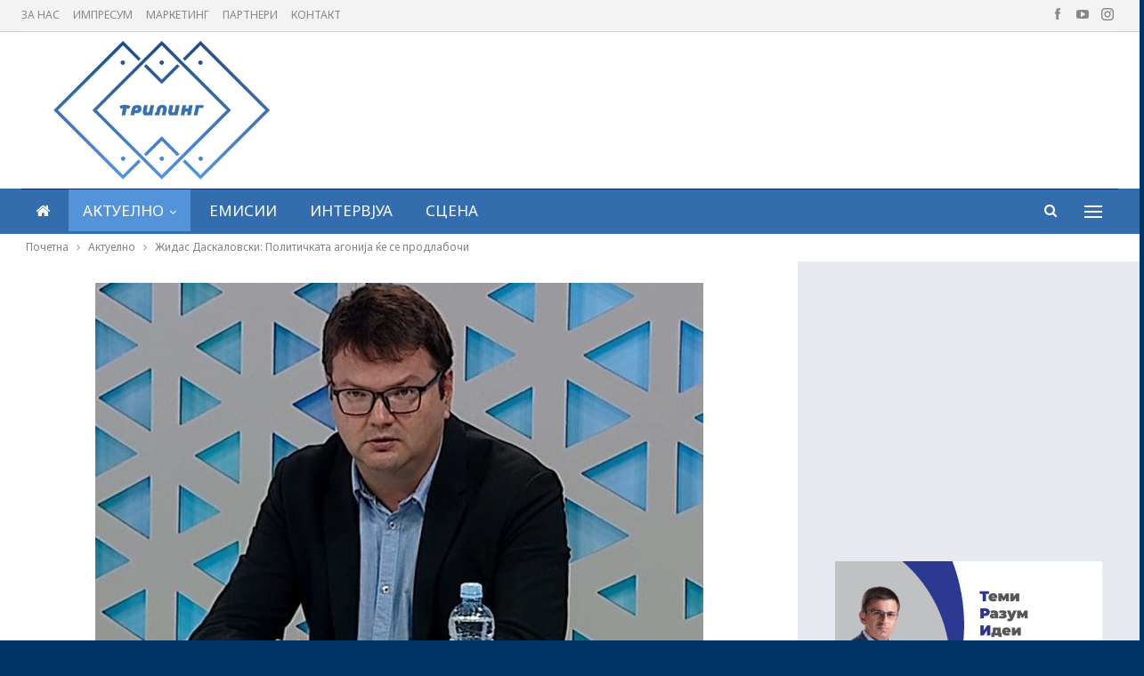

--- FILE ---
content_type: text/html; charset=UTF-8
request_url: https://triling.mk/%D0%B6%D0%B8%D0%B4%D0%B0%D1%81-%D0%B4%D0%B0%D1%81%D0%BA%D0%B0%D0%BB%D0%BE%D0%B2%D1%81%D0%BA%D0%B8-%D0%BF%D0%BE%D0%BB%D0%B8%D1%82%D0%B8%D1%87%D0%BA%D0%B0%D1%82%D0%B0-%D0%B0%D0%B3%D0%BE%D0%BD%D0%B8/
body_size: 91272
content:
	<!DOCTYPE html>
		<!--[if IE 8]>
	<html class="ie ie8" lang="en-US"> <![endif]-->
	<!--[if IE 9]>
	<html class="ie ie9" lang="en-US"> <![endif]-->
	<!--[if gt IE 9]><!-->
<html lang="en-US"> <!--<![endif]-->
	<head>
				<meta charset="UTF-8">
		<meta http-equiv="X-UA-Compatible" content="IE=edge">
		<meta name="viewport" content="width=device-width, initial-scale=1.0">
		<link rel="pingback" href="https://triling.mk/xmlrpc.php"/>

		<title>Жидас Даскаловски: Политичката агонија ќе се продлабочи &#8211; Трилинг</title>
<meta name='robots' content='max-image-preview:large' />
	<style>img:is([sizes="auto" i], [sizes^="auto," i]) { contain-intrinsic-size: 3000px 1500px }</style>
	
<!-- Better Open Graph, Schema.org & Twitter Integration -->
<meta property="og:locale" content="en_us"/>
<meta property="og:site_name" content="Трилинг"/>
<meta property="og:url" content="https://triling.mk/%d0%b6%d0%b8%d0%b4%d0%b0%d1%81-%d0%b4%d0%b0%d1%81%d0%ba%d0%b0%d0%bb%d0%be%d0%b2%d1%81%d0%ba%d0%b8-%d0%bf%d0%be%d0%bb%d0%b8%d1%82%d0%b8%d1%87%d0%ba%d0%b0%d1%82%d0%b0-%d0%b0%d0%b3%d0%be%d0%bd%d0%b8/"/>
<meta property="og:title" content="Жидас Даскаловски: Политичката агонија ќе се продлабочи"/>
<meta property="og:image" content="https://triling.mk/wp-content/uploads/2021/12/Ж.-Даскаловски.jpg"/>
<meta property="article:section" content="Колумни"/>
<meta property="article:tag" content="Жидас Даскаловски"/>
<meta property="og:description" content="Честитки за Гаши и Заев за новосоздаденото мнозинство и „стабилна“ влада. И двајцата од своја перспектива избраа краткорочни добивки, што не е невобичаено во политиката. Тоа што Македонија веројатно дополнително ќе изгуби со продолжувањето на агонија"/>
<meta property="og:type" content="article"/>
<meta name="twitter:card" content="summary"/>
<meta name="twitter:url" content="https://triling.mk/%d0%b6%d0%b8%d0%b4%d0%b0%d1%81-%d0%b4%d0%b0%d1%81%d0%ba%d0%b0%d0%bb%d0%be%d0%b2%d1%81%d0%ba%d0%b8-%d0%bf%d0%be%d0%bb%d0%b8%d1%82%d0%b8%d1%87%d0%ba%d0%b0%d1%82%d0%b0-%d0%b0%d0%b3%d0%be%d0%bd%d0%b8/"/>
<meta name="twitter:title" content="Жидас Даскаловски: Политичката агонија ќе се продлабочи"/>
<meta name="twitter:description" content="Честитки за Гаши и Заев за новосоздаденото мнозинство и „стабилна“ влада. И двајцата од своја перспектива избраа краткорочни добивки, што не е невобичаено во политиката. Тоа што Македонија веројатно дополнително ќе изгуби со продолжувањето на агонија"/>
<meta name="twitter:image" content="https://triling.mk/wp-content/uploads/2021/12/Ж.-Даскаловски.jpg"/>
<!-- / Better Open Graph, Schema.org & Twitter Integration. -->
<link rel='dns-prefetch' href='//fonts.googleapis.com' />
<link rel="alternate" type="application/rss+xml" title="Трилинг &raquo; Feed" href="https://triling.mk/feed/" />
<link rel="alternate" type="application/rss+xml" title="Трилинг &raquo; Comments Feed" href="https://triling.mk/comments/feed/" />
<link rel="alternate" type="application/rss+xml" title="Трилинг &raquo; Жидас Даскаловски: Политичката агонија ќе се продлабочи Comments Feed" href="https://triling.mk/%d0%b6%d0%b8%d0%b4%d0%b0%d1%81-%d0%b4%d0%b0%d1%81%d0%ba%d0%b0%d0%bb%d0%be%d0%b2%d1%81%d0%ba%d0%b8-%d0%bf%d0%be%d0%bb%d0%b8%d1%82%d0%b8%d1%87%d0%ba%d0%b0%d1%82%d0%b0-%d0%b0%d0%b3%d0%be%d0%bd%d0%b8/feed/" />
		<style>
			.lazyload,
			.lazyloading {
				max-width: 100%;
			}
		</style>
		<script type="text/javascript">
/* <![CDATA[ */
window._wpemojiSettings = {"baseUrl":"https:\/\/s.w.org\/images\/core\/emoji\/16.0.1\/72x72\/","ext":".png","svgUrl":"https:\/\/s.w.org\/images\/core\/emoji\/16.0.1\/svg\/","svgExt":".svg","source":{"concatemoji":"https:\/\/triling.mk\/wp-includes\/js\/wp-emoji-release.min.js?ver=6.8.3"}};
/*! This file is auto-generated */
!function(s,n){var o,i,e;function c(e){try{var t={supportTests:e,timestamp:(new Date).valueOf()};sessionStorage.setItem(o,JSON.stringify(t))}catch(e){}}function p(e,t,n){e.clearRect(0,0,e.canvas.width,e.canvas.height),e.fillText(t,0,0);var t=new Uint32Array(e.getImageData(0,0,e.canvas.width,e.canvas.height).data),a=(e.clearRect(0,0,e.canvas.width,e.canvas.height),e.fillText(n,0,0),new Uint32Array(e.getImageData(0,0,e.canvas.width,e.canvas.height).data));return t.every(function(e,t){return e===a[t]})}function u(e,t){e.clearRect(0,0,e.canvas.width,e.canvas.height),e.fillText(t,0,0);for(var n=e.getImageData(16,16,1,1),a=0;a<n.data.length;a++)if(0!==n.data[a])return!1;return!0}function f(e,t,n,a){switch(t){case"flag":return n(e,"\ud83c\udff3\ufe0f\u200d\u26a7\ufe0f","\ud83c\udff3\ufe0f\u200b\u26a7\ufe0f")?!1:!n(e,"\ud83c\udde8\ud83c\uddf6","\ud83c\udde8\u200b\ud83c\uddf6")&&!n(e,"\ud83c\udff4\udb40\udc67\udb40\udc62\udb40\udc65\udb40\udc6e\udb40\udc67\udb40\udc7f","\ud83c\udff4\u200b\udb40\udc67\u200b\udb40\udc62\u200b\udb40\udc65\u200b\udb40\udc6e\u200b\udb40\udc67\u200b\udb40\udc7f");case"emoji":return!a(e,"\ud83e\udedf")}return!1}function g(e,t,n,a){var r="undefined"!=typeof WorkerGlobalScope&&self instanceof WorkerGlobalScope?new OffscreenCanvas(300,150):s.createElement("canvas"),o=r.getContext("2d",{willReadFrequently:!0}),i=(o.textBaseline="top",o.font="600 32px Arial",{});return e.forEach(function(e){i[e]=t(o,e,n,a)}),i}function t(e){var t=s.createElement("script");t.src=e,t.defer=!0,s.head.appendChild(t)}"undefined"!=typeof Promise&&(o="wpEmojiSettingsSupports",i=["flag","emoji"],n.supports={everything:!0,everythingExceptFlag:!0},e=new Promise(function(e){s.addEventListener("DOMContentLoaded",e,{once:!0})}),new Promise(function(t){var n=function(){try{var e=JSON.parse(sessionStorage.getItem(o));if("object"==typeof e&&"number"==typeof e.timestamp&&(new Date).valueOf()<e.timestamp+604800&&"object"==typeof e.supportTests)return e.supportTests}catch(e){}return null}();if(!n){if("undefined"!=typeof Worker&&"undefined"!=typeof OffscreenCanvas&&"undefined"!=typeof URL&&URL.createObjectURL&&"undefined"!=typeof Blob)try{var e="postMessage("+g.toString()+"("+[JSON.stringify(i),f.toString(),p.toString(),u.toString()].join(",")+"));",a=new Blob([e],{type:"text/javascript"}),r=new Worker(URL.createObjectURL(a),{name:"wpTestEmojiSupports"});return void(r.onmessage=function(e){c(n=e.data),r.terminate(),t(n)})}catch(e){}c(n=g(i,f,p,u))}t(n)}).then(function(e){for(var t in e)n.supports[t]=e[t],n.supports.everything=n.supports.everything&&n.supports[t],"flag"!==t&&(n.supports.everythingExceptFlag=n.supports.everythingExceptFlag&&n.supports[t]);n.supports.everythingExceptFlag=n.supports.everythingExceptFlag&&!n.supports.flag,n.DOMReady=!1,n.readyCallback=function(){n.DOMReady=!0}}).then(function(){return e}).then(function(){var e;n.supports.everything||(n.readyCallback(),(e=n.source||{}).concatemoji?t(e.concatemoji):e.wpemoji&&e.twemoji&&(t(e.twemoji),t(e.wpemoji)))}))}((window,document),window._wpemojiSettings);
/* ]]> */
</script>
<style id='wp-emoji-styles-inline-css' type='text/css'>

	img.wp-smiley, img.emoji {
		display: inline !important;
		border: none !important;
		box-shadow: none !important;
		height: 1em !important;
		width: 1em !important;
		margin: 0 0.07em !important;
		vertical-align: -0.1em !important;
		background: none !important;
		padding: 0 !important;
	}
</style>
<link rel='stylesheet' id='wp-block-library-css' href='https://triling.mk/wp-includes/css/dist/block-library/style.min.css?ver=6.8.3' type='text/css' media='all' />
<style id='classic-theme-styles-inline-css' type='text/css'>
/*! This file is auto-generated */
.wp-block-button__link{color:#fff;background-color:#32373c;border-radius:9999px;box-shadow:none;text-decoration:none;padding:calc(.667em + 2px) calc(1.333em + 2px);font-size:1.125em}.wp-block-file__button{background:#32373c;color:#fff;text-decoration:none}
</style>
<style id='global-styles-inline-css' type='text/css'>
:root{--wp--preset--aspect-ratio--square: 1;--wp--preset--aspect-ratio--4-3: 4/3;--wp--preset--aspect-ratio--3-4: 3/4;--wp--preset--aspect-ratio--3-2: 3/2;--wp--preset--aspect-ratio--2-3: 2/3;--wp--preset--aspect-ratio--16-9: 16/9;--wp--preset--aspect-ratio--9-16: 9/16;--wp--preset--color--black: #000000;--wp--preset--color--cyan-bluish-gray: #abb8c3;--wp--preset--color--white: #ffffff;--wp--preset--color--pale-pink: #f78da7;--wp--preset--color--vivid-red: #cf2e2e;--wp--preset--color--luminous-vivid-orange: #ff6900;--wp--preset--color--luminous-vivid-amber: #fcb900;--wp--preset--color--light-green-cyan: #7bdcb5;--wp--preset--color--vivid-green-cyan: #00d084;--wp--preset--color--pale-cyan-blue: #8ed1fc;--wp--preset--color--vivid-cyan-blue: #0693e3;--wp--preset--color--vivid-purple: #9b51e0;--wp--preset--gradient--vivid-cyan-blue-to-vivid-purple: linear-gradient(135deg,rgba(6,147,227,1) 0%,rgb(155,81,224) 100%);--wp--preset--gradient--light-green-cyan-to-vivid-green-cyan: linear-gradient(135deg,rgb(122,220,180) 0%,rgb(0,208,130) 100%);--wp--preset--gradient--luminous-vivid-amber-to-luminous-vivid-orange: linear-gradient(135deg,rgba(252,185,0,1) 0%,rgba(255,105,0,1) 100%);--wp--preset--gradient--luminous-vivid-orange-to-vivid-red: linear-gradient(135deg,rgba(255,105,0,1) 0%,rgb(207,46,46) 100%);--wp--preset--gradient--very-light-gray-to-cyan-bluish-gray: linear-gradient(135deg,rgb(238,238,238) 0%,rgb(169,184,195) 100%);--wp--preset--gradient--cool-to-warm-spectrum: linear-gradient(135deg,rgb(74,234,220) 0%,rgb(151,120,209) 20%,rgb(207,42,186) 40%,rgb(238,44,130) 60%,rgb(251,105,98) 80%,rgb(254,248,76) 100%);--wp--preset--gradient--blush-light-purple: linear-gradient(135deg,rgb(255,206,236) 0%,rgb(152,150,240) 100%);--wp--preset--gradient--blush-bordeaux: linear-gradient(135deg,rgb(254,205,165) 0%,rgb(254,45,45) 50%,rgb(107,0,62) 100%);--wp--preset--gradient--luminous-dusk: linear-gradient(135deg,rgb(255,203,112) 0%,rgb(199,81,192) 50%,rgb(65,88,208) 100%);--wp--preset--gradient--pale-ocean: linear-gradient(135deg,rgb(255,245,203) 0%,rgb(182,227,212) 50%,rgb(51,167,181) 100%);--wp--preset--gradient--electric-grass: linear-gradient(135deg,rgb(202,248,128) 0%,rgb(113,206,126) 100%);--wp--preset--gradient--midnight: linear-gradient(135deg,rgb(2,3,129) 0%,rgb(40,116,252) 100%);--wp--preset--font-size--small: 13px;--wp--preset--font-size--medium: 20px;--wp--preset--font-size--large: 36px;--wp--preset--font-size--x-large: 42px;--wp--preset--spacing--20: 0.44rem;--wp--preset--spacing--30: 0.67rem;--wp--preset--spacing--40: 1rem;--wp--preset--spacing--50: 1.5rem;--wp--preset--spacing--60: 2.25rem;--wp--preset--spacing--70: 3.38rem;--wp--preset--spacing--80: 5.06rem;--wp--preset--shadow--natural: 6px 6px 9px rgba(0, 0, 0, 0.2);--wp--preset--shadow--deep: 12px 12px 50px rgba(0, 0, 0, 0.4);--wp--preset--shadow--sharp: 6px 6px 0px rgba(0, 0, 0, 0.2);--wp--preset--shadow--outlined: 6px 6px 0px -3px rgba(255, 255, 255, 1), 6px 6px rgba(0, 0, 0, 1);--wp--preset--shadow--crisp: 6px 6px 0px rgba(0, 0, 0, 1);}:where(.is-layout-flex){gap: 0.5em;}:where(.is-layout-grid){gap: 0.5em;}body .is-layout-flex{display: flex;}.is-layout-flex{flex-wrap: wrap;align-items: center;}.is-layout-flex > :is(*, div){margin: 0;}body .is-layout-grid{display: grid;}.is-layout-grid > :is(*, div){margin: 0;}:where(.wp-block-columns.is-layout-flex){gap: 2em;}:where(.wp-block-columns.is-layout-grid){gap: 2em;}:where(.wp-block-post-template.is-layout-flex){gap: 1.25em;}:where(.wp-block-post-template.is-layout-grid){gap: 1.25em;}.has-black-color{color: var(--wp--preset--color--black) !important;}.has-cyan-bluish-gray-color{color: var(--wp--preset--color--cyan-bluish-gray) !important;}.has-white-color{color: var(--wp--preset--color--white) !important;}.has-pale-pink-color{color: var(--wp--preset--color--pale-pink) !important;}.has-vivid-red-color{color: var(--wp--preset--color--vivid-red) !important;}.has-luminous-vivid-orange-color{color: var(--wp--preset--color--luminous-vivid-orange) !important;}.has-luminous-vivid-amber-color{color: var(--wp--preset--color--luminous-vivid-amber) !important;}.has-light-green-cyan-color{color: var(--wp--preset--color--light-green-cyan) !important;}.has-vivid-green-cyan-color{color: var(--wp--preset--color--vivid-green-cyan) !important;}.has-pale-cyan-blue-color{color: var(--wp--preset--color--pale-cyan-blue) !important;}.has-vivid-cyan-blue-color{color: var(--wp--preset--color--vivid-cyan-blue) !important;}.has-vivid-purple-color{color: var(--wp--preset--color--vivid-purple) !important;}.has-black-background-color{background-color: var(--wp--preset--color--black) !important;}.has-cyan-bluish-gray-background-color{background-color: var(--wp--preset--color--cyan-bluish-gray) !important;}.has-white-background-color{background-color: var(--wp--preset--color--white) !important;}.has-pale-pink-background-color{background-color: var(--wp--preset--color--pale-pink) !important;}.has-vivid-red-background-color{background-color: var(--wp--preset--color--vivid-red) !important;}.has-luminous-vivid-orange-background-color{background-color: var(--wp--preset--color--luminous-vivid-orange) !important;}.has-luminous-vivid-amber-background-color{background-color: var(--wp--preset--color--luminous-vivid-amber) !important;}.has-light-green-cyan-background-color{background-color: var(--wp--preset--color--light-green-cyan) !important;}.has-vivid-green-cyan-background-color{background-color: var(--wp--preset--color--vivid-green-cyan) !important;}.has-pale-cyan-blue-background-color{background-color: var(--wp--preset--color--pale-cyan-blue) !important;}.has-vivid-cyan-blue-background-color{background-color: var(--wp--preset--color--vivid-cyan-blue) !important;}.has-vivid-purple-background-color{background-color: var(--wp--preset--color--vivid-purple) !important;}.has-black-border-color{border-color: var(--wp--preset--color--black) !important;}.has-cyan-bluish-gray-border-color{border-color: var(--wp--preset--color--cyan-bluish-gray) !important;}.has-white-border-color{border-color: var(--wp--preset--color--white) !important;}.has-pale-pink-border-color{border-color: var(--wp--preset--color--pale-pink) !important;}.has-vivid-red-border-color{border-color: var(--wp--preset--color--vivid-red) !important;}.has-luminous-vivid-orange-border-color{border-color: var(--wp--preset--color--luminous-vivid-orange) !important;}.has-luminous-vivid-amber-border-color{border-color: var(--wp--preset--color--luminous-vivid-amber) !important;}.has-light-green-cyan-border-color{border-color: var(--wp--preset--color--light-green-cyan) !important;}.has-vivid-green-cyan-border-color{border-color: var(--wp--preset--color--vivid-green-cyan) !important;}.has-pale-cyan-blue-border-color{border-color: var(--wp--preset--color--pale-cyan-blue) !important;}.has-vivid-cyan-blue-border-color{border-color: var(--wp--preset--color--vivid-cyan-blue) !important;}.has-vivid-purple-border-color{border-color: var(--wp--preset--color--vivid-purple) !important;}.has-vivid-cyan-blue-to-vivid-purple-gradient-background{background: var(--wp--preset--gradient--vivid-cyan-blue-to-vivid-purple) !important;}.has-light-green-cyan-to-vivid-green-cyan-gradient-background{background: var(--wp--preset--gradient--light-green-cyan-to-vivid-green-cyan) !important;}.has-luminous-vivid-amber-to-luminous-vivid-orange-gradient-background{background: var(--wp--preset--gradient--luminous-vivid-amber-to-luminous-vivid-orange) !important;}.has-luminous-vivid-orange-to-vivid-red-gradient-background{background: var(--wp--preset--gradient--luminous-vivid-orange-to-vivid-red) !important;}.has-very-light-gray-to-cyan-bluish-gray-gradient-background{background: var(--wp--preset--gradient--very-light-gray-to-cyan-bluish-gray) !important;}.has-cool-to-warm-spectrum-gradient-background{background: var(--wp--preset--gradient--cool-to-warm-spectrum) !important;}.has-blush-light-purple-gradient-background{background: var(--wp--preset--gradient--blush-light-purple) !important;}.has-blush-bordeaux-gradient-background{background: var(--wp--preset--gradient--blush-bordeaux) !important;}.has-luminous-dusk-gradient-background{background: var(--wp--preset--gradient--luminous-dusk) !important;}.has-pale-ocean-gradient-background{background: var(--wp--preset--gradient--pale-ocean) !important;}.has-electric-grass-gradient-background{background: var(--wp--preset--gradient--electric-grass) !important;}.has-midnight-gradient-background{background: var(--wp--preset--gradient--midnight) !important;}.has-small-font-size{font-size: var(--wp--preset--font-size--small) !important;}.has-medium-font-size{font-size: var(--wp--preset--font-size--medium) !important;}.has-large-font-size{font-size: var(--wp--preset--font-size--large) !important;}.has-x-large-font-size{font-size: var(--wp--preset--font-size--x-large) !important;}
:where(.wp-block-post-template.is-layout-flex){gap: 1.25em;}:where(.wp-block-post-template.is-layout-grid){gap: 1.25em;}
:where(.wp-block-columns.is-layout-flex){gap: 2em;}:where(.wp-block-columns.is-layout-grid){gap: 2em;}
:root :where(.wp-block-pullquote){font-size: 1.5em;line-height: 1.6;}
</style>
<link rel='stylesheet' id='bbp-default-css' href='https://triling.mk/wp-content/themes/publisher/css/bbpress.min.css?ver=2.6.14' type='text/css' media='all' />
<link rel='stylesheet' id='bs-icons-css' href='https://triling.mk/wp-content/themes/publisher/includes/libs/better-framework/assets/css/bs-icons.css?ver=3.15.0' type='text/css' media='all' />
<link rel='stylesheet' id='better-social-counter-css' href='https://triling.mk/wp-content/plugins/better-social-counter/css/style.min.css?ver=1.13.2' type='text/css' media='all' />
<link rel='stylesheet' id='bf-slick-css' href='https://triling.mk/wp-content/themes/publisher/includes/libs/better-framework/assets/css/slick.min.css?ver=3.15.0' type='text/css' media='all' />
<link rel='stylesheet' id='smart-lists-pack-pro-css' href='https://triling.mk/wp-content/plugins/smart-lists-pack-pro/css/smart-lists-pack.min.css?ver=1.4.5' type='text/css' media='all' />
<link rel='stylesheet' id='pretty-photo-css' href='https://triling.mk/wp-content/themes/publisher/includes/libs/better-framework/assets/css/pretty-photo.min.css?ver=3.15.0' type='text/css' media='all' />
<link rel='stylesheet' id='theme-libs-css' href='https://triling.mk/wp-content/themes/publisher/css/theme-libs.min.css?ver=7.11.0' type='text/css' media='all' />
<link rel='stylesheet' id='fontawesome-css' href='https://triling.mk/wp-content/themes/publisher/includes/libs/better-framework/assets/css/font-awesome.min.css?ver=3.15.0' type='text/css' media='all' />
<link rel='stylesheet' id='publisher-css' href='https://triling.mk/wp-content/themes/publisher/style-7.11.0.min.css?ver=7.11.0' type='text/css' media='all' />
<link rel='stylesheet' id='better-framework-main-fonts-css' href='https://fonts.googleapis.com/css?family=Roboto:400,500&#038;display=swap' type='text/css' media='all' />
<link rel='stylesheet' id='better-framework-font-1-css' href='https://fonts.googleapis.com/css?family=Noto+Sans:400&#038;subset=cyrillic&#038;display=swap' type='text/css' media='all' />
<link rel='stylesheet' id='publisher-theme-game-news-css' href='https://triling.mk/wp-content/themes/publisher/includes/styles/game-news/style.min.css?ver=7.11.0' type='text/css' media='all' />
<script type="text/javascript" src="https://triling.mk/wp-includes/js/jquery/jquery.min.js?ver=3.7.1" id="jquery-core-js"></script>
<script type="text/javascript" src="https://triling.mk/wp-includes/js/jquery/jquery-migrate.min.js?ver=3.4.1" id="jquery-migrate-js"></script>
<!--[if lt IE 9]>
<script type="text/javascript" src="https://triling.mk/wp-content/themes/publisher/includes/libs/better-framework/assets/js/html5shiv.min.js?ver=3.15.0" id="bf-html5shiv-js"></script>
<![endif]-->
<!--[if lt IE 9]>
<script type="text/javascript" src="https://triling.mk/wp-content/themes/publisher/includes/libs/better-framework/assets/js/respond.min.js?ver=3.15.0" id="bf-respond-js"></script>
<![endif]-->
<link rel="https://api.w.org/" href="https://triling.mk/wp-json/" /><link rel="alternate" title="JSON" type="application/json" href="https://triling.mk/wp-json/wp/v2/posts/1805" /><link rel="EditURI" type="application/rsd+xml" title="RSD" href="https://triling.mk/xmlrpc.php?rsd" />
<meta name="generator" content="WordPress 6.8.3" />
<link rel="canonical" href="https://triling.mk/%d0%b6%d0%b8%d0%b4%d0%b0%d1%81-%d0%b4%d0%b0%d1%81%d0%ba%d0%b0%d0%bb%d0%be%d0%b2%d1%81%d0%ba%d0%b8-%d0%bf%d0%be%d0%bb%d0%b8%d1%82%d0%b8%d1%87%d0%ba%d0%b0%d1%82%d0%b0-%d0%b0%d0%b3%d0%be%d0%bd%d0%b8/" />
<link rel='shortlink' href='https://triling.mk/?p=1805' />
<link rel="alternate" title="oEmbed (JSON)" type="application/json+oembed" href="https://triling.mk/wp-json/oembed/1.0/embed?url=https%3A%2F%2Ftriling.mk%2F%25d0%25b6%25d0%25b8%25d0%25b4%25d0%25b0%25d1%2581-%25d0%25b4%25d0%25b0%25d1%2581%25d0%25ba%25d0%25b0%25d0%25bb%25d0%25be%25d0%25b2%25d1%2581%25d0%25ba%25d0%25b8-%25d0%25bf%25d0%25be%25d0%25bb%25d0%25b8%25d1%2582%25d0%25b8%25d1%2587%25d0%25ba%25d0%25b0%25d1%2582%25d0%25b0-%25d0%25b0%25d0%25b3%25d0%25be%25d0%25bd%25d0%25b8%2F" />
<link rel="alternate" title="oEmbed (XML)" type="text/xml+oembed" href="https://triling.mk/wp-json/oembed/1.0/embed?url=https%3A%2F%2Ftriling.mk%2F%25d0%25b6%25d0%25b8%25d0%25b4%25d0%25b0%25d1%2581-%25d0%25b4%25d0%25b0%25d1%2581%25d0%25ba%25d0%25b0%25d0%25bb%25d0%25be%25d0%25b2%25d1%2581%25d0%25ba%25d0%25b8-%25d0%25bf%25d0%25be%25d0%25bb%25d0%25b8%25d1%2582%25d0%25b8%25d1%2587%25d0%25ba%25d0%25b0%25d1%2582%25d0%25b0-%25d0%25b0%25d0%25b3%25d0%25be%25d0%25bd%25d0%25b8%2F&#038;format=xml" />
		<script>
			document.documentElement.className = document.documentElement.className.replace('no-js', 'js');
		</script>
				<style>
			.no-js img.lazyload {
				display: none;
			}

			figure.wp-block-image img.lazyloading {
				min-width: 150px;
			}

			.lazyload,
			.lazyloading {
				--smush-placeholder-width: 100px;
				--smush-placeholder-aspect-ratio: 1/1;
				width: var(--smush-image-width, var(--smush-placeholder-width)) !important;
				aspect-ratio: var(--smush-image-aspect-ratio, var(--smush-placeholder-aspect-ratio)) !important;
			}

						.lazyload, .lazyloading {
				opacity: 0;
			}

			.lazyloaded {
				opacity: 1;
				transition: opacity 400ms;
				transition-delay: 0ms;
			}

					</style>
		<meta name="generator" content="Powered by WPBakery Page Builder - drag and drop page builder for WordPress."/>
<script type="application/ld+json">{
    "@context": "http://schema.org/",
    "@type": "Organization",
    "@id": "#organization",
    "logo": {
        "@type": "ImageObject",
        "url": "https://triling.mk/wp-content/uploads/2021/08/Logo_Boja_Plavo_00000_00000-2.png"
    },
    "url": "https://triling.mk/",
    "name": "\u0422\u0440\u0438\u043b\u0438\u043d\u0433",
    "description": ""
}</script>
<script type="application/ld+json">{
    "@context": "http://schema.org/",
    "@type": "WebSite",
    "name": "\u0422\u0440\u0438\u043b\u0438\u043d\u0433",
    "alternateName": "",
    "url": "https://triling.mk/"
}</script>
<script type="application/ld+json">{
    "@context": "http://schema.org/",
    "@type": "BlogPosting",
    "headline": "\u0416\u0438\u0434\u0430\u0441 \u0414\u0430\u0441\u043a\u0430\u043b\u043e\u0432\u0441\u043a\u0438: \u041f\u043e\u043b\u0438\u0442\u0438\u0447\u043a\u0430\u0442\u0430 \u0430\u0433\u043e\u043d\u0438\u0458\u0430 \u045c\u0435 \u0441\u0435 \u043f\u0440\u043e\u0434\u043b\u0430\u0431\u043e\u0447\u0438",
    "description": "\u0427\u0435\u0441\u0442\u0438\u0442\u043a\u0438 \u0437\u0430 \u0413\u0430\u0448\u0438 \u0438 \u0417\u0430\u0435\u0432 \u0437\u0430 \u043d\u043e\u0432\u043e\u0441\u043e\u0437\u0434\u0430\u0434\u0435\u043d\u043e\u0442\u043e \u043c\u043d\u043e\u0437\u0438\u043d\u0441\u0442\u0432\u043e \u0438 \u201e\u0441\u0442\u0430\u0431\u0438\u043b\u043d\u0430\u201c \u0432\u043b\u0430\u0434\u0430. \u0418 \u0434\u0432\u0430\u0458\u0446\u0430\u0442\u0430 \u043e\u0434 \u0441\u0432\u043e\u0458\u0430 \u043f\u0435\u0440\u0441\u043f\u0435\u043a\u0442\u0438\u0432\u0430 \u0438\u0437\u0431\u0440\u0430\u0430 \u043a\u0440\u0430\u0442\u043a\u043e\u0440\u043e\u0447\u043d\u0438 \u0434\u043e\u0431\u0438\u0432\u043a\u0438, \u0448\u0442\u043e \u043d\u0435 \u0435 \u043d\u0435\u0432\u043e\u0431\u0438\u0447\u0430\u0435\u043d\u043e \u0432\u043e \u043f\u043e\u043b\u0438\u0442\u0438\u043a\u0430\u0442\u0430. \u0422\u043e\u0430 \u0448\u0442\u043e \u041c\u0430\u043a\u0435\u0434\u043e\u043d\u0438\u0458\u0430 \u0432\u0435\u0440\u043e\u0458\u0430\u0442\u043d\u043e \u0434\u043e\u043f\u043e\u043b\u043d\u0438\u0442\u0435\u043b\u043d\u043e \u045c\u0435 \u0438\u0437\u0433\u0443\u0431\u0438 \u0441\u043e \u043f\u0440\u043e\u0434\u043e\u043b\u0436\u0443\u0432\u0430\u045a\u0435\u0442\u043e \u043d\u0430 \u0430\u0433\u043e\u043d\u0438\u0458\u0430",
    "datePublished": "2021-12-06",
    "dateModified": "2021-12-05",
    "author": {
        "@type": "Person",
        "@id": "#person-TrilingMk",
        "name": "Triling Mk"
    },
    "image": "https://triling.mk/wp-content/uploads/2021/12/\u0416.-\u0414\u0430\u0441\u043a\u0430\u043b\u043e\u0432\u0441\u043a\u0438.jpg",
    "interactionStatistic": [
        {
            "@type": "InteractionCounter",
            "interactionType": "http://schema.org/CommentAction",
            "userInteractionCount": "0"
        }
    ],
    "publisher": {
        "@id": "#organization"
    },
    "mainEntityOfPage": "https://triling.mk/%d0%b6%d0%b8%d0%b4%d0%b0%d1%81-%d0%b4%d0%b0%d1%81%d0%ba%d0%b0%d0%bb%d0%be%d0%b2%d1%81%d0%ba%d0%b8-%d0%bf%d0%be%d0%bb%d0%b8%d1%82%d0%b8%d1%87%d0%ba%d0%b0%d1%82%d0%b0-%d0%b0%d0%b3%d0%be%d0%bd%d0%b8/"
}</script>
<link rel='stylesheet' id='7.11.0-1763994656' href='https://triling.mk/wp-content/bs-booster-cache/5318bce826b3d8d90516c0c074c45fef.css' type='text/css' media='all' />
<link rel="icon" href="https://triling.mk/wp-content/uploads/2021/09/cropped-New-Project-1-32x32.png" sizes="32x32" />
<link rel="icon" href="https://triling.mk/wp-content/uploads/2021/09/cropped-New-Project-1-192x192.png" sizes="192x192" />
<link rel="apple-touch-icon" href="https://triling.mk/wp-content/uploads/2021/09/cropped-New-Project-1-180x180.png" />
<meta name="msapplication-TileImage" content="https://triling.mk/wp-content/uploads/2021/09/cropped-New-Project-1-270x270.png" />
		<style type="text/css" id="wp-custom-css">
			@media only screen and (min-width: 1000px) {
.site-header .site-branding .logo img {
    max-width: 65%;
    margin-top: -11px;
    margin-bottom: -11px;
	
	}}

.site-header .site-branding .logo img {
	margin-left:35px;}

.listing-mg-5-item-small .title {
    text-align: left;
}

.site-header .main-menu-wrapper .main-menu-inner .container, .site-header .main-menu-wrapper .main-menu-inner .content-wrap {

    background: #346dae!important;
}

.main-menu.menu>li.current-menu-item>a:before, .main-menu.menu>li.current-menu-parent>a:before, .main-menu.menu>li:hover>a:before {
visibility:hidden!important
}

.post-subtitle {

    color: #003366;
}

.archive-title .pre-title {
   display:none;
}

:root {
    --publisher-site-width-2-col: 1300px;
	--publisher-site-width-1-col: 1300px;}

.footer-widgets.dark-text .widget .bs-about .about-icons-list .about-icon-item a {
    -webkit-box-shadow: inset 0 0 1px rgb(0 0 0 / 46%);
    -moz-box-shadow: inset 0 0 1px rgba(0,0,0,.46);
    box-shadow: inset 0 0 1px rgb(0 0 0 / 46%);
    color: rgb(49 97 152);
}

.bs-slider-2.l-1 .bs-slider-2-item>.item-content:before, .bs-slider-2.l-2 .bs-slider-2-item>.item-content:before, .bs-slider-2.l-3 .bs-slider-2-item>.item-content:before {
    padding-top: 60%;
}

.yyy .listing.listing-mix-3-3 .row-1+.row-2 {
    margin-top: 5px;
}

.yyy .listing.listing-mix-3-3 .listing-item-text-2 {
    margin-bottom: 18px;
}

.yyy .listing-item-grid-1 .featured .img-holder {
    margin-top: -17px;
}

.yyy .listing-item-text-2:hover .title a {
	color: #acdbe8!important;}

.yyy .listing-item-grid:hover .title a {
	color: #acdbe8!important;}


.ineter.section-heading.sh-t3.sh-s8.bs-pretty-tabs .bs-pretty-tabs-container .bs-pretty-tabs-more.other-link .h-text, .section-heading.sh-t3.sh-s8>.h-text, .section-heading.sh-t3.sh-s8>a>.h-text {
    font-size:20px;
    background: #e6e9ef;
}

.ineter.section-heading.sh-t3.sh-s8>a:last-child:first-child>.h-text:before,.section-heading.sh-t3.sh-s8>a:last-child:first-child>.h-text:before {
    background: #346dae;
}

.ineter.section-heading.sh-t3.sh-s8>.main-link>.h-text:after, .section-heading.sh-t3.sh-s8>a:last-child:first-child>.h-text:after{
	background: #346dae;
}

.topbar.use-pretty-tabs {
    z-index: 9999;
    position: relative;
    height: auto;
    overflow: visible;
    background: #f3f3f3;
    border-bottom: 0.1px solid #cbccce;
}

.site-footer .footer-widgets {

-webkit-box-shadow: 0px 0px 7px -1px rgba(57,57,57,0.55) inset;

}

.bs-about .about-icons-list .about-icon-item a {

    border: solid 2px rgb(255 255 255);
}

.post-meta {
    color: #616161;
}

.section-heading.sh-t7 .other-link .h-text, .section-heading.sh-t7.bs-pretty-tabs .bs-pretty-tabs-more.other-link .h-text {
    padding: 4px 17px 4px 17px;
    text-transform: capitalize;
    background: #346dae;
    color: white;
    text-align: center;
    border: 1px solid #131212;
	margin-left: 3px;
}

@media only screen and (max-width: 480px){
body.boxed .main-wrap {
    padding-left: 15px!important;
    padding-right: 15px!important;
	}}

@media only screen and (max-width: 480px){
.bs-shortcode.bs-slider .better-direction-nav a {
    text-indent: -9999px;
    background: #58585875;
	}}

.better-gallery .gallery-title .prev {
	font-family: 'Noto Sans';}
.better-gallery .gallery-title .next {
	font-family: 'Noto Sans';}

.textwidget p{
	padding:0px!important;
	margin:0px!important;
}		</style>
		<noscript><style> .wpb_animate_when_almost_visible { opacity: 1; }</style></noscript>	</head>

<body class="wp-singular post-template-default single single-post postid-1805 single-format-standard wp-theme-publisher bs-theme bs-publisher bs-publisher-game-news active-light-box ltr close-rh page-layout-2-col page-layout-2-col-right boxed active-sticky-sidebar main-menu-sticky-smart main-menu-boxed active-ajax-search single-prim-cat-1 single-cat-1 single-cat-19  bs-hide-ha wpb-js-composer js-comp-ver-6.7.0 vc_responsive bs-ll-a" dir="ltr">

<script type="text/javascript" id="bbp-swap-no-js-body-class">
	document.body.className = document.body.className.replace( 'bbp-no-js', 'bbp-js' );
</script>

<div class="off-canvas-overlay"></div>
<div class="off-canvas-container left skin-white">
	<div class="off-canvas-inner">
		<span class="canvas-close"><i></i></span>
					<div class="off-canvas-header">
									<div class="logo">

						<a href="https://triling.mk/">
							<img data-src="https://triling.mk/wp-content/uploads/2021/08/Logo_Boja_Plavo_00000_00000.png"
							     alt="Трилинг" src="[data-uri]" class="lazyload" style="--smush-placeholder-width: 1920px; --smush-placeholder-aspect-ratio: 1920/1080;">
						</a>
					</div>
									<div class="site-description"></div>
			</div>
						<div class="off-canvas-search">
				<form role="search" method="get" action="https://triling.mk">
					<input type="text" name="s" value=""
					       placeholder="Барај...">
					<i class="fa fa-search"></i>
				</form>
			</div>
						<div class="off-canvas-menu">
				<div class="off-canvas-menu-fallback"></div>
			</div>
						<div class="off_canvas_footer">
				<div class="off_canvas_footer-info entry-content">
					<p><br data-mce-bogus="1"></p>
		<div  class="  better-studio-shortcode bsc-clearfix better-social-counter style-button colored in-4-col">
						<ul class="social-list bsc-clearfix"><li class="social-item facebook"><a href = "https://www.facebook.com/httpswww.facebook.comD0A2D180D0B8D0BBD0B8D0BDD0B3-118328852889379" target = "_blank" > <i class="item-icon bsfi-facebook" ></i><span class="item-title" > Likes </span> </a> </li> <li class="social-item twitter"><a href = "https://twitter.com/BetterSTU" target = "_blank" > <i class="item-icon bsfi-twitter" ></i><span class="item-title" > Followers </span> </a> </li> <li class="social-item youtube"><a href = "https://youtube.com/channel/UCtjLps7C6bA3I4H7Sgxzfrw" target = "_blank" > <i class="item-icon bsfi-youtube" ></i><span class="item-title" > Subscribers </span> </a> </li> <li class="social-item instagram"><a href = "https://instagram.com/_triling" target = "_blank" > <i class="item-icon bsfi-instagram" ></i><span class="item-title" > Followers </span> </a> </li> 			</ul>
		</div>
						</div>
			</div>
				</div>
</div>
		<div class="main-wrap content-main-wrap">
			<header id="header" class="site-header header-style-2 boxed" itemscope="itemscope" itemtype="https://schema.org/WPHeader">

		<section class="topbar topbar-style-1 hidden-xs hidden-xs">
	<div class="content-wrap">
		<div class="container">
			<div class="topbar-inner clearfix">

									<div class="section-links">
								<div  class="  better-studio-shortcode bsc-clearfix better-social-counter style-button not-colored in-4-col">
						<ul class="social-list bsc-clearfix"><li class="social-item facebook"><a href = "https://www.facebook.com/httpswww.facebook.comD0A2D180D0B8D0BBD0B8D0BDD0B3-118328852889379" target = "_blank" > <i class="item-icon bsfi-facebook" ></i><span class="item-title" > Likes </span> </a> </li> <li class="social-item youtube"><a href = "https://youtube.com/channel/UCtjLps7C6bA3I4H7Sgxzfrw" target = "_blank" > <i class="item-icon bsfi-youtube" ></i><span class="item-title" > Subscribers </span> </a> </li> <li class="social-item instagram"><a href = "https://instagram.com/_triling" target = "_blank" > <i class="item-icon bsfi-instagram" ></i><span class="item-title" > Followers </span> </a> </li> 			</ul>
		</div>
							</div>
				
				<div class="section-menu">
						<div id="menu-top" class="menu top-menu-wrapper" role="navigation" itemscope="itemscope" itemtype="https://schema.org/SiteNavigationElement">
		<nav class="top-menu-container">

			<ul id="top-navigation" class="top-menu menu clearfix bsm-pure">
				<li id="menu-item-371" class="menu-item menu-item-type-post_type menu-item-object-page better-anim-fade menu-item-371"><a href="https://triling.mk/za-nas/">За нас</a></li>
<li id="menu-item-432" class="menu-item menu-item-type-post_type menu-item-object-page better-anim-fade menu-item-432"><a href="https://triling.mk/impresum/">Импресум</a></li>
<li id="menu-item-775" class="menu-item menu-item-type-custom menu-item-object-custom better-anim-fade menu-item-775"><a target="_blank" href="https://triling.mk/wp-content/uploads/2025/03/TRILING-MARKETING-1.pdf">Маркетинг</a></li>
<li id="menu-item-481" class="menu-item menu-item-type-post_type menu-item-object-page better-anim-fade menu-item-481"><a href="https://triling.mk/partneri/">Партнери</a></li>
<li id="menu-item-145" class="menu-item menu-item-type-post_type menu-item-object-page better-anim-fade menu-item-145"><a href="https://triling.mk/kontakt/">Контакт</a></li>
			</ul>

		</nav>
	</div>
				</div>
			</div>
		</div>
	</div>
</section>
		<div class="header-inner">
			<div class="content-wrap">
				<div class="container">
					<div class="row">
						<div class="row-height">
							<div class="logo-col col-xs-4">
								<div class="col-inside">
									<div id="site-branding" class="site-branding">
	<p  id="site-title" class="logo h1 img-logo">
	<a href="https://triling.mk/" itemprop="url" rel="home">
					<img id="site-logo" data-src="https://triling.mk/wp-content/uploads/2021/08/Logo_Boja_Plavo_00000_00000-2.png"
			     alt="Triling"  data-bsrjs="https://triling.mk/wp-content/uploads/2021/08/Logo_Boja_Plavo_00000_00000-2.png" src="[data-uri]" class="lazyload" style="--smush-placeholder-width: 1416px; --smush-placeholder-aspect-ratio: 1416/910;" />

			<span class="site-title">Triling - </span>
				</a>
</p>
</div><!-- .site-branding -->
								</div>
							</div>
															<div class="sidebar-col col-xs-8">
									<div class="col-inside">
										<aside id="sidebar" class="sidebar" role="complementary" itemscope="itemscope" itemtype="https://schema.org/WPSideBar">
											<div class="muwg muwg-pubadban muwg-show-desktop muwg-show-tablet-portrait muwg-show-tablet-landscape muwg-show-phone muwg-loc-header_aside_logo muwg-align-right muwg-column-1 muwg-clearfix no-bg-box-model"><div id="muwg-24-598529461" class="muwg-container muwg-type-custom_code " itemscope="" itemtype="https://schema.org/WPAdBlock" data-adid="24" data-type="custom_code"><!-- Revive Adserver Javascript Tag - Generated with Revive Adserver v5.4.1 -->
<script type='text/javascript'><!--//<![CDATA[
   var m3_u = (location.protocol=='https:'?'https://ads.triling.mk/www/delivery/ajs.php':'http://ads.triling.mk/www/delivery/ajs.php');
   var m3_r = Math.floor(Math.random()*99999999999);
   if (!document.MAX_used) document.MAX_used = ',';
   document.write ("<scr"+"ipt type='text/javascript' src='"+m3_u);
   document.write ("?zoneid=11");
   document.write ('&amp;cb=' + m3_r);
   if (document.MAX_used != ',') document.write ("&amp;exclude=" + document.MAX_used);
   document.write (document.charset ? '&amp;charset='+document.charset : (document.characterSet ? '&amp;charset='+document.characterSet : ''));
   document.write ("&amp;loc=" + escape(window.location));
   if (document.referrer) document.write ("&amp;referer=" + escape(document.referrer));
   if (document.context) document.write ("&context=" + escape(document.context));
   document.write ("'><\/scr"+"ipt>");
//]]>--></script><noscript><a href='https://ads.triling.mk/www/delivery/ck.php?n=ae871d2c&amp;cb=INSERT_RANDOM_NUMBER_HERE' target='_blank'><img src='https://ads.triling.mk/www/delivery/avw.php?zoneid=11&amp;cb=INSERT_RANDOM_NUMBER_HERE&amp;n=ae871d2c' border='0' alt='' /></a></noscript>
</div></div>										</aside>
									</div>
								</div>
														</div>
					</div>
				</div>
			</div>
		</div>

		<div id="menu-main" class="menu main-menu-wrapper show-search-item show-off-canvas menu-actions-btn-width-2" role="navigation" itemscope="itemscope" itemtype="https://schema.org/SiteNavigationElement">
	<div class="main-menu-inner">
		<div class="content-wrap">
			<div class="container">

				<nav class="main-menu-container">
					<ul id="main-navigation" class="main-menu menu bsm-pure clearfix">
						<li id="menu-item-136" class="menu-have-icon menu-icon-type-fontawesome menu-item menu-item-type-post_type menu-item-object-page menu-item-home menu-title-hide better-anim-fade menu-item-136"><a href="https://triling.mk/"><i class="bf-icon  fa fa-home"></i><span class="hidden">Почетна</span></a></li>
<li id="menu-item-322" class="menu-item menu-item-type-taxonomy menu-item-object-category current-post-ancestor current-menu-parent current-post-parent menu-item-has-children menu-term-1 better-anim-fade menu-item-322"><a href="https://triling.mk/category/aktuelno/">Актуелно</a>
<ul class="sub-menu">
	<li id="menu-item-327" class="menu-item menu-item-type-taxonomy menu-item-object-category menu-term-29 better-anim-fade menu-item-327"><a href="https://triling.mk/category/mkd/">МКД</a></li>
	<li id="menu-item-491" class="menu-item menu-item-type-taxonomy menu-item-object-category menu-term-31 better-anim-fade menu-item-491"><a href="https://triling.mk/category/ekonomi%d1%98a-i-biznis/">Економија и бизнис</a></li>
	<li id="menu-item-323" class="menu-item menu-item-type-taxonomy menu-item-object-category menu-term-22 better-anim-fade menu-item-323"><a href="https://triling.mk/category/balkan/">Балкан</a></li>
	<li id="menu-item-328" class="menu-item menu-item-type-taxonomy menu-item-object-category menu-term-28 better-anim-fade menu-item-328"><a href="https://triling.mk/category/svet/">Свет</a></li>
</ul>
</li>
<li id="menu-item-325" class="menu-item menu-item-type-taxonomy menu-item-object-category menu-term-26 better-anim-fade menu-item-325"><a href="https://triling.mk/category/emisii/">Емисии</a></li>
<li id="menu-item-326" class="menu-item menu-item-type-taxonomy menu-item-object-category menu-term-27 better-anim-fade menu-item-326"><a href="https://triling.mk/category/interv%D1%98ua/">Интервјуа</a></li>
<li id="menu-item-329" class="menu-item menu-item-type-taxonomy menu-item-object-category menu-term-30 better-anim-fade menu-item-329"><a href="https://triling.mk/category/sczena/">Сцена</a></li>
					</ul><!-- #main-navigation -->
											<div class="menu-action-buttons width-2">
															<div class="off-canvas-menu-icon-container off-icon-left">
									<div class="off-canvas-menu-icon">
										<div class="off-canvas-menu-icon-el"></div>
									</div>
								</div>
																<div class="search-container close">
									<span class="search-handler"><i class="fa fa-search"></i></span>

									<div class="search-box clearfix">
										<form role="search" method="get" class="search-form clearfix" action="https://triling.mk">
	<input type="search" class="search-field"
	       placeholder="Барај..."
	       value="" name="s"
	       title="Барај:"
	       autocomplete="off">
	<input type="submit" class="search-submit" value="Барај">
</form><!-- .search-form -->
									</div>
								</div>
														</div>
										</nav><!-- .main-menu-container -->

			</div>
		</div>
	</div>
</div><!-- .menu -->
	</header><!-- .header -->
	<div class="rh-header clearfix light deferred-block-exclude">
		<div class="rh-container clearfix">

			<div class="menu-container close">
				<span class="menu-handler"><span class="lines"></span></span>
			</div><!-- .menu-container -->

			<div class="logo-container rh-img-logo">
				<a href="https://triling.mk/" itemprop="url" rel="home">
											<img data-src="https://triling.mk/wp-content/uploads/2021/08/Logo_Boja_Plavo_00000_00000-2.png"
						     alt="Трилинг"  data-bsrjs="https://triling.mk/wp-content/uploads/2021/08/Logo_Boja_Plavo_00000_00000-2.png" src="[data-uri]" class="lazyload" style="--smush-placeholder-width: 1416px; --smush-placeholder-aspect-ratio: 1416/910;" />				</a>
			</div><!-- .logo-container -->
		</div><!-- .rh-container -->
	</div><!-- .rh-header -->
<nav role="navigation" aria-label="Breadcrumbs" class="bf-breadcrumb clearfix bc-top-style"><div class="container bf-breadcrumb-container"><ul class="bf-breadcrumb-items" itemscope itemtype="http://schema.org/BreadcrumbList"><meta name="numberOfItems" content="3" /><meta name="itemListOrder" content="Ascending" /><li itemprop="itemListElement" itemscope itemtype="http://schema.org/ListItem" class="bf-breadcrumb-item bf-breadcrumb-begin"><a itemprop="item" href="https://triling.mk" rel="home"><span itemprop="name">Почетна</span></a><meta itemprop="position" content="1" /></li><li itemprop="itemListElement" itemscope itemtype="http://schema.org/ListItem" class="bf-breadcrumb-item"><a itemprop="item" href="https://triling.mk/category/aktuelno/" ><span itemprop="name">Актуелно</span></a><meta itemprop="position" content="2" /></li><li itemprop="itemListElement" itemscope itemtype="http://schema.org/ListItem" class="bf-breadcrumb-item bf-breadcrumb-end"><span itemprop="name">Жидас Даскаловски: Политичката агонија ќе се продлабочи</span><meta itemprop="item" content="https://triling.mk/%d0%b6%d0%b8%d0%b4%d0%b0%d1%81-%d0%b4%d0%b0%d1%81%d0%ba%d0%b0%d0%bb%d0%be%d0%b2%d1%81%d0%ba%d0%b8-%d0%bf%d0%be%d0%bb%d0%b8%d1%82%d0%b8%d1%87%d0%ba%d0%b0%d1%82%d0%b0-%d0%b0%d0%b3%d0%be%d0%bd%d0%b8/"/><meta itemprop="position" content="3" /></li></ul></div></nav><div class="content-wrap">
		<main id="content" class="content-container">

		<div class="container layout-2-col layout-2-col-1 layout-right-sidebar layout-bc-before post-template-10">

			<div class="row main-section">
										<div class="col-sm-8 content-column">
							<div class="single-container">
																<article id="post-1805" class="post-1805 post type-post status-publish format-standard has-post-thumbnail  category-aktuelno category-kolumni tag-147 single-post-content">
									<div class="single-featured"><img  width="683" height="430" alt="" data-src="https://triling.mk/wp-content/uploads/2021/12/Ж.-Даскаловски-683x430.jpg"></div>
																		<div class="post-header-inner">
										<div class="post-header-title">
											<div class="term-badges floated"><span class="term-badge term-1"><a href="https://triling.mk/category/aktuelno/">Актуелно</a></span><span class="term-badge term-19"><a href="https://triling.mk/category/kolumni/">Колумни</a></span></div>											<h1 class="single-post-title">
												<span class="post-title" itemprop="headline">Жидас Даскаловски: Политичката агонија ќе се продлабочи</span>
											</h1>
											<h2 class="post-subtitle">Анализа на проф. Жидас Даскаловски - Центар за истражување и креирање политики</h2><div class="post-meta single-post-meta">
			<a href="https://triling.mk/author/triling-mk/"
		   title="Browse Author Articles"
		   class="post-author-a post-author-avatar">
			<span class="post-author-name">Од <b>Triling Mk</b></span>		</a>
					<span class="time"><time class="post-published updated"
			                         datetime="2021-12-06T09:00:33+01:00">Објавено <b>06/12/2021 09:00</b></time></span>
			<span class="views post-meta-views rank-500" data-bpv-post="1805"><i class="bf-icon  bsfi-fire-1"></i> 595</span></div>
										</div>
									</div>
																		<div class="entry-content clearfix single-post-content">
										<p>Честитки за Гаши и Заев за новосоздаденото мнозинство и „стабилна“ влада. И двајцата од своја перспектива избраа краткорочни добивки, што не е невобичаено во политиката. Тоа што Македонија веројатно дополнително ќе изгуби со продолжувањето на агонијата од некомпетентно владеење и корупција е друго прашање.</p>
<p>Нивниот договор во врска со „меѓународните експерти што ќе бидат побарани од Европската комисија за истрага на судски случаи“ кои како што рече премиерот „нема да ги поништуваат донесените пресуди, туку ќе дадат свои мислења кај нашите институции“ отвора грст прашања за јавноста:</p>
<p><strong>ДАЛИ СУДСТВОТО Е ОСЛОБОДЕНО ОД СПРЕГИТЕ НА ПОЛИТИКИТЕ?</strong></p>
<ol>
<li>Дали „реформската“ Влада предводена од СДСМ и покрај сите напори не успеа да ја подобри работата во судството и нивните одлуки ги проблематизира. Дали судството е ослободено од спрегите на политиката?</li>
<li>Дали владата предводена од СДСМ од 2017 година до денес правилно го спроведе концептот „едно општество за сите?&#8221; Зошто барањата на Алтернатива се однесуваат на осудени етнички Албанци, за кои тие сметаат дека судот донел погрешни пресуди заради нивната припадност.</li>
<li>Постојаното инсистирање на меѓународна експертиза е знак дека Владата се откажува од сувереноста. Без сувереност на своите институции се вообичаено проблематично држави кои во даден момент и не мора да суштествуваат во независна форма. Друго е кога сувереноста ја префрлате на транснационални сојузи, унии каде сте земја членка, друго е кога заради сомнеж во работата на сопствените институции викате меѓународни експерти.</li>
<li>Владата освен замислен успех во меѓународната политика има само порази и катастрофални политики. Во иднина можно е да се држи наративот на „реформите се направени, храброста е видлива, договорот со Грција е постигнат, имаме странска поддршка, но напредокот ни е загрозен од нерационалните барања на Бугарија, а опозицијата опструира е про-руска и националистичка“ па сите катастрофи што би престоеле во еконимијата, енергетиката, евроинтеграциите да бидат рационализирани, или&#8230;..</li>
</ol>
<p><strong>ОГРОМЕН БРОЈ ГРАЃАНИ ВЛАСТА ЈА ЧУВСТВУВААТ НЕ САМО КАКО НЕСПОСОБНА И НЕДОВЕТНА, ТУКУ И КАКО ТУЃА</strong></p>
<p>Владата на Заев да ги прифати позициите на Бугарија и тие да се вметнат во преговарачката рамка, а истите позиции да се релативизираат или да се оправдуваат со блескавата иднина.</p>
<p>Во секој случај огромен број на граѓани, без разлика на национална, религиозна или партиска припадност власта ја чувствуваат не само како неспособна и недоветна, туку и како туѓа и опстојувањето на владината коалиција до 2024 година ќе биде огромно изненадување.</p>
<p>Од т.н. „заробена држава“ во времето на Груевски, сега имаме „унапредена и надградена, поробена држава“.</p>
<p>&nbsp;</p>
									</div>
										<div class="entry-terms post-tags clearfix ">
		<span class="terms-label"><i class="fa fa-tags"></i></span>
		<a href="https://triling.mk/tag/%d0%b6%d0%b8%d0%b4%d0%b0%d1%81-%d0%b4%d0%b0%d1%81%d0%ba%d0%b0%d0%bb%d0%be%d0%b2%d1%81%d0%ba%d0%b8/" rel="tag">Жидас Даскаловски</a>	</div>
		<div class="post-share single-post-share bottom-share clearfix style-2">
			<div class="post-share-btn-group">
				<span class="views post-share-btn post-share-btn-views rank-500" data-bpv-post="1805"><i class="bf-icon  bsfi-fire-1"></i> <b class="number">595</b></span>			</div>
						<div class="share-handler-wrap ">
				<span class="share-handler post-share-btn rank-default">
					<i class="bf-icon  fa fa-share-alt"></i>						<b class="text">Сподели</b>
										</span>
				<span class="social-item facebook"><a href="https://www.facebook.com/sharer.php?u=https%3A%2F%2Ftriling.mk%2F%25d0%25b6%25d0%25b8%25d0%25b4%25d0%25b0%25d1%2581-%25d0%25b4%25d0%25b0%25d1%2581%25d0%25ba%25d0%25b0%25d0%25bb%25d0%25be%25d0%25b2%25d1%2581%25d0%25ba%25d0%25b8-%25d0%25bf%25d0%25be%25d0%25bb%25d0%25b8%25d1%2582%25d0%25b8%25d1%2587%25d0%25ba%25d0%25b0%25d1%2582%25d0%25b0-%25d0%25b0%25d0%25b3%25d0%25be%25d0%25bd%25d0%25b8%2F" target="_blank" rel="nofollow noreferrer" class="bs-button-el" onclick="window.open(this.href, 'share-facebook','left=50,top=50,width=600,height=320,toolbar=0'); return false;"><span class="icon"><i class="bf-icon fa fa-facebook"></i></span></a></span><span class="social-item twitter"><a href="https://twitter.com/share?text=Жидас Даскаловски: Политичката агонија ќе се продлабочи&url=https%3A%2F%2Ftriling.mk%2F%25d0%25b6%25d0%25b8%25d0%25b4%25d0%25b0%25d1%2581-%25d0%25b4%25d0%25b0%25d1%2581%25d0%25ba%25d0%25b0%25d0%25bb%25d0%25be%25d0%25b2%25d1%2581%25d0%25ba%25d0%25b8-%25d0%25bf%25d0%25be%25d0%25bb%25d0%25b8%25d1%2582%25d0%25b8%25d1%2587%25d0%25ba%25d0%25b0%25d1%2582%25d0%25b0-%25d0%25b0%25d0%25b3%25d0%25be%25d0%25bd%25d0%25b8%2F" target="_blank" rel="nofollow noreferrer" class="bs-button-el" onclick="window.open(this.href, 'share-twitter','left=50,top=50,width=600,height=320,toolbar=0'); return false;"><span class="icon"><i class="bf-icon fa fa-twitter"></i></span></a></span><span class="social-item google_plus"><a href="https://plus.google.com/share?url=https%3A%2F%2Ftriling.mk%2F%25d0%25b6%25d0%25b8%25d0%25b4%25d0%25b0%25d1%2581-%25d0%25b4%25d0%25b0%25d1%2581%25d0%25ba%25d0%25b0%25d0%25bb%25d0%25be%25d0%25b2%25d1%2581%25d0%25ba%25d0%25b8-%25d0%25bf%25d0%25be%25d0%25bb%25d0%25b8%25d1%2582%25d0%25b8%25d1%2587%25d0%25ba%25d0%25b0%25d1%2582%25d0%25b0-%25d0%25b0%25d0%25b3%25d0%25be%25d0%25bd%25d0%25b8%2F" target="_blank" rel="nofollow noreferrer" class="bs-button-el" onclick="window.open(this.href, 'share-google_plus','left=50,top=50,width=600,height=320,toolbar=0'); return false;"><span class="icon"><i class="bf-icon fa fa-google"></i></span></a></span><span class="social-item reddit"><a href="https://reddit.com/submit?url=https%3A%2F%2Ftriling.mk%2F%25d0%25b6%25d0%25b8%25d0%25b4%25d0%25b0%25d1%2581-%25d0%25b4%25d0%25b0%25d1%2581%25d0%25ba%25d0%25b0%25d0%25bb%25d0%25be%25d0%25b2%25d1%2581%25d0%25ba%25d0%25b8-%25d0%25bf%25d0%25be%25d0%25bb%25d0%25b8%25d1%2582%25d0%25b8%25d1%2587%25d0%25ba%25d0%25b0%25d1%2582%25d0%25b0-%25d0%25b0%25d0%25b3%25d0%25be%25d0%25bd%25d0%25b8%2F&title=Жидас Даскаловски: Политичката агонија ќе се продлабочи" target="_blank" rel="nofollow noreferrer" class="bs-button-el" onclick="window.open(this.href, 'share-reddit','left=50,top=50,width=600,height=320,toolbar=0'); return false;"><span class="icon"><i class="bf-icon fa fa-reddit-alien"></i></span></a></span><span class="social-item whatsapp"><a href="whatsapp://send?text=Жидас Даскаловски: Политичката агонија ќе се продлабочи %0A%0A https%3A%2F%2Ftriling.mk%2F%25d0%25b6%25d0%25b8%25d0%25b4%25d0%25b0%25d1%2581-%25d0%25b4%25d0%25b0%25d1%2581%25d0%25ba%25d0%25b0%25d0%25bb%25d0%25be%25d0%25b2%25d1%2581%25d0%25ba%25d0%25b8-%25d0%25bf%25d0%25be%25d0%25bb%25d0%25b8%25d1%2582%25d0%25b8%25d1%2587%25d0%25ba%25d0%25b0%25d1%2582%25d0%25b0-%25d0%25b0%25d0%25b3%25d0%25be%25d0%25bd%25d0%25b8%2F" target="_blank" rel="nofollow noreferrer" class="bs-button-el" onclick="window.open(this.href, 'share-whatsapp','left=50,top=50,width=600,height=320,toolbar=0'); return false;"><span class="icon"><i class="bf-icon fa fa-whatsapp"></i></span></a></span><span class="social-item pinterest"><a href="https://pinterest.com/pin/create/button/?url=https%3A%2F%2Ftriling.mk%2F%25d0%25b6%25d0%25b8%25d0%25b4%25d0%25b0%25d1%2581-%25d0%25b4%25d0%25b0%25d1%2581%25d0%25ba%25d0%25b0%25d0%25bb%25d0%25be%25d0%25b2%25d1%2581%25d0%25ba%25d0%25b8-%25d0%25bf%25d0%25be%25d0%25bb%25d0%25b8%25d1%2582%25d0%25b8%25d1%2587%25d0%25ba%25d0%25b0%25d1%2582%25d0%25b0-%25d0%25b0%25d0%25b3%25d0%25be%25d0%25bd%25d0%25b8%2F&media=https://triling.mk/wp-content/uploads/2021/12/Ж.-Даскаловски.jpg&description=Жидас Даскаловски: Политичката агонија ќе се продлабочи" target="_blank" rel="nofollow noreferrer" class="bs-button-el" onclick="window.open(this.href, 'share-pinterest','left=50,top=50,width=600,height=320,toolbar=0'); return false;"><span class="icon"><i class="bf-icon fa fa-pinterest"></i></span></a></span><span class="social-item email"><a href="mailto:?subject=Жидас Даскаловски: Политичката агонија ќе се продлабочи&body=https%3A%2F%2Ftriling.mk%2F%25d0%25b6%25d0%25b8%25d0%25b4%25d0%25b0%25d1%2581-%25d0%25b4%25d0%25b0%25d1%2581%25d0%25ba%25d0%25b0%25d0%25bb%25d0%25be%25d0%25b2%25d1%2581%25d0%25ba%25d0%25b8-%25d0%25bf%25d0%25be%25d0%25bb%25d0%25b8%25d1%2582%25d0%25b8%25d1%2587%25d0%25ba%25d0%25b0%25d1%2582%25d0%25b0-%25d0%25b0%25d0%25b3%25d0%25be%25d0%25bd%25d0%25b8%2F" target="_blank" rel="nofollow noreferrer" class="bs-button-el" onclick="window.open(this.href, 'share-email','left=50,top=50,width=600,height=320,toolbar=0'); return false;"><span class="icon"><i class="bf-icon fa fa-envelope-open"></i></span></a></span></div>		</div>
										</article>
									<section class="next-prev-post clearfix">

					<div class="prev-post">
				<p class="pre-title heading-typo"><i
							class="fa fa-arrow-left"></i> Претходно				</p>
				<p class="title heading-typo"><a href="https://triling.mk/%d1%93%d1%83%d1%80%d0%be%d0%b2%d1%81%d0%ba%d0%b8-%d0%bd%d0%be%d0%b2%d0%b8-%d0%bc%d0%b8%d0%bd%d0%b8%d1%81%d1%82%d1%80%d0%b8-%d0%b8-%d0%b1%d1%80%d0%b7%d0%b8-%d1%80%d0%b5%d0%b7%d1%83%d0%bb%d1%82%d0%b0/" rel="prev">Ѓуровски: Нови министри и брзи резултати услов за редовни избори!</a></p>
			</div>
		
					<div class="next-post">
				<p class="pre-title heading-typo">Следно <i
							class="fa fa-arrow-right"></i></p>
				<p class="title heading-typo"><a href="https://triling.mk/%d0%b8%d0%bd%d1%82%d0%b5%d1%80%d0%b2%d1%98%d1%83-%d1%82%d0%b8%d0%bd%d0%b0-%d0%b8%d0%b2%d0%b0%d0%bd%d0%be%d0%b2%d0%b0-%d1%81%d1%82%d0%b0%d0%bd%d1%83%d0%b2%d0%b0%d0%bc%d0%b5-%d0%b5%d0%bc%d0%be%d1%82/" rel="next">Интервју Тина Иванова: Стануваме емотивни инвалиди</a></p>
			</div>
		
	</section>
							</div>
													</div><!-- .content-column -->
												<div class="col-sm-4 sidebar-column sidebar-column-primary">
							<aside id="sidebar-primary-sidebar" class="sidebar" role="complementary" aria-label="Primary Sidebar Sidebar" itemscope="itemscope" itemtype="https://schema.org/WPSideBar">
	<div id="text-3" class=" h-ni w-nt primary-sidebar-widget widget widget_text">			<div class="textwidget"><p><!-- Revive Adserver Asynchronous JS Tag - Generated with Revive Adserver v5.4.1 --><br />
<ins data-revive-zoneid="9" data-revive-id="8a1549cde09b31caa2c323f8a863c1e2"></ins><br />
<script async src="//ads.triling.mk/www/delivery/asyncjs.php"></script></p>
<p><!-- kozuvcanka Revive Adserver Asynchronous JS Tag - Generated with Revive Adserver v5.4.1 --><br />
<ins data-revive-zoneid="7" data-revive-id="8a1549cde09b31caa2c323f8a863c1e2"></ins><br />
<script async src="//ads.triling.mk/www/delivery/asyncjs.php"></script></p>
<p><!-- Triglav Revive Adserver Javascript Tag - Generated with Revive Adserver v5.4.1 --><br />
<script type='text/javascript'><!--//<![CDATA[
   var m3_u = (location.protocol=='https:'?'https://ads.triling.mk/www/delivery/ajs.php':'http://ads.triling.mk/www/delivery/ajs.php');
   var m3_r = Math.floor(Math.random()*99999999999);
   if (!document.MAX_used) document.MAX_used = ',';
   document.write ("<scr"+"ipt type='text/javascript' src='"+m3_u); document.write ("?zoneid=13"); document.write ('&amp;cb=' + m3_r); if (document.MAX_used != ',') document.write ("&amp;exclude=" + document.MAX_used); document.write (document.charset ? '&amp;charset='+document.charset : (document.characterSet ? '&amp;charset='+document.characterSet : '')); document.write ("&amp;loc=" + escape(window.location)); if (document.referrer) document.write ("&amp;referer=" + escape(document.referrer)); if (document.context) document.write ("&context=" + escape(document.context)); document.write ("'><\/scr"+"ipt>");
//]]>--></script></p>
<p><!-- Revive Adserver Asynchronous JS Tag - Generated with Revive Adserver v5.4.1 --><br />
<ins data-revive-zoneid="2" data-revive-id="8a1549cde09b31caa2c323f8a863c1e2"></ins><br />
<script async src="//ads.triling.mk/www/delivery/asyncjs.php"></script></p>
<p><!-- MAMAS Revive Adserver Javascript Tag - Generated with Revive Adserver v5.4.1 --><br />
<script type='text/javascript'><!--//<![CDATA[
   var m3_u = (location.protocol=='https:'?'https://ads.triling.mk/www/delivery/ajs.php':'http://ads.triling.mk/www/delivery/ajs.php');
   var m3_r = Math.floor(Math.random()*99999999999);
   if (!document.MAX_used) document.MAX_used = ',';
   document.write ("<scr"+"ipt type='text/javascript' src='"+m3_u); document.write ("?zoneid=8"); document.write ('&amp;cb=' + m3_r); if (document.MAX_used != ',') document.write ("&amp;exclude=" + document.MAX_used); document.write (document.charset ? '&amp;charset='+document.charset : (document.characterSet ? '&amp;charset='+document.characterSet : '')); document.write ("&amp;loc=" + escape(window.location)); if (document.referrer) document.write ("&amp;referer=" + escape(document.referrer)); if (document.context) document.write ("&context=" + escape(document.context)); document.write ("'><\/scr"+"ipt>");
//]]>--></script><noscript><a href='https://ads.triling.mk/www/delivery/ck.php?n=a2a3e8f0&amp;cb=INSERT_RANDOM_NUMBER_HERE' target='_blank'><img src='https://ads.triling.mk/www/delivery/avw.php?zoneid=8&amp;cb=INSERT_RANDOM_NUMBER_HERE&amp;n=a2a3e8f0' border='0' alt='' /></a></noscript></p>
<p><!-- EVN Revive Adserver Javascript Tag - Generated with Revive Adserver v5.4.1 --><br />
<script type='text/javascript'><!--//<![CDATA[
   var m3_u = (location.protocol=='https:'?'https://ads.triling.mk/www/delivery/ajs.php':'http://ads.triling.mk/www/delivery/ajs.php');
   var m3_r = Math.floor(Math.random()*99999999999);
   if (!document.MAX_used) document.MAX_used = ',';
   document.write ("<scr"+"ipt type='text/javascript' src='"+m3_u); document.write ("?zoneid=6"); document.write ('&amp;cb=' + m3_r); if (document.MAX_used != ',') document.write ("&amp;exclude=" + document.MAX_used); document.write (document.charset ? '&amp;charset='+document.charset : (document.characterSet ? '&amp;charset='+document.characterSet : '')); document.write ("&amp;loc=" + escape(window.location)); if (document.referrer) document.write ("&amp;referer=" + escape(document.referrer)); if (document.context) document.write ("&context=" + escape(document.context)); document.write ("'><\/scr"+"ipt>");
//]]>--></script></p>
<p><!-- P4 SDSM Revive Adserver Asynchronous JS Tag - Generated with Revive Adserver v5.4.1 --><br />
<ins data-revive-zoneid="3" data-revive-id="8a1549cde09b31caa2c323f8a863c1e2"></ins><br />
<script async src="//ads.triling.mk/www/delivery/asyncjs.php"></script></p>
</div>
		</div><div id="muwg-2" class=" h-ni w-nt primary-sidebar-widget widget widget_muwg"><div class="muwg  muwg-align-center muwg-column-1 muwg-clearfix no-bg-box-model"><div id="muwg-25-1879910779" class="muwg-container muwg-type-image " itemscope="" itemtype="https://schema.org/WPAdBlock" data-adid="25" data-type="image"><a itemprop="url" class="muwg-link" href="#" target="_blank" ><img class="muwg-image lazyload" data-src="https://triling.mk/wp-content/uploads/2021/11/triling.png" alt="Sidebar Banner &#8211; 300 x 250" src="[data-uri]" style="--smush-placeholder-width: 300px; --smush-placeholder-aspect-ratio: 300/250;" /></a></div></div></div><div id="bs-thumbnail-listing-1-3" class=" h-ni h-bg h-bg-5393da w-t primary-sidebar-widget widget widget_bs-thumbnail-listing-1"><div class=" bs-listing bs-listing-listing-thumbnail-1 bs-listing-single-tab">		<p class="section-heading sh-t7 sh-s1 main-term-none">

		
							<span class="h-text main-term-none main-link">
						 НАЈЧИТАНИ					</span>
			
		
		</p>
			<div class="listing listing-thumbnail listing-tb-1 clearfix columns-1">
		<div class="post-160294 type-post format-standard has-post-thumbnail   listing-item listing-item-thumbnail listing-item-tb-1 main-term-19">
	<div class="item-inner clearfix">
					<div class="featured featured-type-featured-image">
				<a  title="Проф. д-р Чупеска: Картелизација: Скриен бакнеж на квази-автократот" data-src="https://triling.mk/wp-content/uploads/2024/04/cupeska-86x64.jpg" data-bs-srcset="{&quot;baseurl&quot;:&quot;https:\/\/triling.mk\/wp-content\/uploads\/2024\/04\/&quot;,&quot;sizes&quot;:{&quot;86&quot;:&quot;cupeska-86x64.jpg&quot;,&quot;210&quot;:&quot;cupeska-210x136.jpg&quot;,&quot;995&quot;:&quot;cupeska.jpg&quot;}}"						class="img-holder" href="https://triling.mk/%d0%bf%d1%80%d0%be%d1%84-%d0%b4-%d1%80-%d1%87%d1%83%d0%bf%d0%b5%d1%81%d0%ba%d0%b0-%d0%ba%d0%b0%d1%80%d1%82%d0%b5%d0%bb%d0%b8%d0%b7%d0%b0%d1%86%d0%b8%d1%98%d0%b0-%d1%81%d0%ba%d1%80%d0%b8%d0%b5%d0%bd/"></a>
							</div>
		<p class="title">		<a href="https://triling.mk/%d0%bf%d1%80%d0%be%d1%84-%d0%b4-%d1%80-%d1%87%d1%83%d0%bf%d0%b5%d1%81%d0%ba%d0%b0-%d0%ba%d0%b0%d1%80%d1%82%d0%b5%d0%bb%d0%b8%d0%b7%d0%b0%d1%86%d0%b8%d1%98%d0%b0-%d1%81%d0%ba%d1%80%d0%b8%d0%b5%d0%bd/" class="post-url post-title">
			Проф. д-р Чупеска: Картелизација: Скриен бакнеж на квази-автократот		</a>
		</p>		<div class="post-meta">

							<span class="time"><time class="post-published updated"
				                         datetime="2025-11-20T15:57:32+01:00">20/11/2025</time></span>
						</div>
			</div>
	</div >
	<div class="post-160421 type-post format-standard has-post-thumbnail   listing-item listing-item-thumbnail listing-item-tb-1 main-term-27">
	<div class="item-inner clearfix">
					<div class="featured featured-type-featured-image">
				<a  title="(ВИДЕО) Мемов: Стабилизацијата на ПИОМ бара економски раст и отворање нови работни места" data-src="https://triling.mk/wp-content/uploads/2025/11/memov4-86x64.jpeg" data-bs-srcset="{&quot;baseurl&quot;:&quot;https:\/\/triling.mk\/wp-content\/uploads\/2025\/11\/&quot;,&quot;sizes&quot;:{&quot;86&quot;:&quot;memov4-86x64.jpeg&quot;,&quot;210&quot;:&quot;memov4-210x136.jpeg&quot;,&quot;1234&quot;:&quot;memov4.jpeg&quot;}}"						class="img-holder" href="https://triling.mk/%d0%b2%d0%b8%d0%b4%d0%b5%d0%be-%d0%bc%d0%b5%d0%bc%d0%be%d0%b2-%d1%81%d1%82%d0%b0%d0%b1%d0%b8%d0%bb%d0%b8%d0%b7%d0%b0%d1%86%d0%b8%d1%98%d0%b0%d1%82%d0%b0-%d0%bd%d0%b0-%d0%bf%d0%b8%d0%be%d0%bc-%d0%b1/"></a>
							</div>
		<p class="title">		<a href="https://triling.mk/%d0%b2%d0%b8%d0%b4%d0%b5%d0%be-%d0%bc%d0%b5%d0%bc%d0%be%d0%b2-%d1%81%d1%82%d0%b0%d0%b1%d0%b8%d0%bb%d0%b8%d0%b7%d0%b0%d1%86%d0%b8%d1%98%d0%b0%d1%82%d0%b0-%d0%bd%d0%b0-%d0%bf%d0%b8%d0%be%d0%bc-%d0%b1/" class="post-url post-title">
			(ВИДЕО) Мемов: Стабилизацијата на ПИОМ бара економски раст и отворање нови работни места		</a>
		</p>		<div class="post-meta">

							<span class="time"><time class="post-published updated"
				                         datetime="2025-11-21T21:29:12+01:00">21/11/2025</time></span>
						</div>
			</div>
	</div >
	<div class="post-160942 type-post format-standard has-post-thumbnail   listing-item listing-item-thumbnail listing-item-tb-1 main-term-110">
	<div class="item-inner clearfix">
					<div class="featured featured-type-featured-image">
				<a  title="Проф. д-р Ана Чупеска: ПОСТ-ПОЛИТИЧКА ПАРАЛИЗА" data-src="https://triling.mk/wp-content/uploads/2024/04/cupeska-86x64.jpg" data-bs-srcset="{&quot;baseurl&quot;:&quot;https:\/\/triling.mk\/wp-content\/uploads\/2024\/04\/&quot;,&quot;sizes&quot;:{&quot;86&quot;:&quot;cupeska-86x64.jpg&quot;,&quot;210&quot;:&quot;cupeska-210x136.jpg&quot;,&quot;995&quot;:&quot;cupeska.jpg&quot;}}"						class="img-holder" href="https://triling.mk/%d0%bf%d1%80%d0%be%d1%84-%d0%b4-%d1%80-%d0%b0%d0%bd%d0%b0-%d1%87%d1%83%d0%bf%d0%b5%d1%81%d0%ba%d0%b0-%d0%bf%d0%be%d1%81%d1%82-%d0%bf%d0%be%d0%bb%d0%b8%d1%82%d0%b8%d1%87%d0%ba%d0%b0-%d0%bf%d0%b0/"></a>
							</div>
		<p class="title">		<a href="https://triling.mk/%d0%bf%d1%80%d0%be%d1%84-%d0%b4-%d1%80-%d0%b0%d0%bd%d0%b0-%d1%87%d1%83%d0%bf%d0%b5%d1%81%d0%ba%d0%b0-%d0%bf%d0%be%d1%81%d1%82-%d0%bf%d0%be%d0%bb%d0%b8%d1%82%d0%b8%d1%87%d0%ba%d0%b0-%d0%bf%d0%b0/" class="post-url post-title">
			Проф. д-р Ана Чупеска: ПОСТ-ПОЛИТИЧКА ПАРАЛИЗА		</a>
		</p>		<div class="post-meta">

							<span class="time"><time class="post-published updated"
				                         datetime="2025-11-25T09:42:10+01:00">25/11/2025</time></span>
						</div>
			</div>
	</div >
	<div class="post-160427 type-post format-standard has-post-thumbnail   listing-item listing-item-thumbnail listing-item-tb-1 main-term-27">
	<div class="item-inner clearfix">
					<div class="featured featured-type-featured-image">
				<a  title="(ВИДЕО) Дурловски: Не може да очекуваме системот да се однесува како што треба, а ние да ги кршиме правилата" data-src="https://triling.mk/wp-content/uploads/2025/11/durlovski2-86x64.jpg" data-bs-srcset="{&quot;baseurl&quot;:&quot;https:\/\/triling.mk\/wp-content\/uploads\/2025\/11\/&quot;,&quot;sizes&quot;:{&quot;86&quot;:&quot;durlovski2-86x64.jpg&quot;,&quot;210&quot;:&quot;durlovski2-210x136.jpg&quot;,&quot;1228&quot;:&quot;durlovski2.jpg&quot;}}"						class="img-holder" href="https://triling.mk/%d0%b2%d0%b8%d0%b4%d0%b5%d0%be-%d0%b4%d1%83%d1%80%d0%bb%d0%be%d0%b2%d1%81%d0%ba%d0%b8-%d0%bd%d0%b5-%d0%bc%d0%be%d0%b6%d0%b5-%d0%b4%d0%b0-%d0%be%d1%87%d0%b5%d0%ba%d1%83%d0%b2%d0%b0%d0%bc%d0%b5/"></a>
							</div>
		<p class="title">		<a href="https://triling.mk/%d0%b2%d0%b8%d0%b4%d0%b5%d0%be-%d0%b4%d1%83%d1%80%d0%bb%d0%be%d0%b2%d1%81%d0%ba%d0%b8-%d0%bd%d0%b5-%d0%bc%d0%be%d0%b6%d0%b5-%d0%b4%d0%b0-%d0%be%d1%87%d0%b5%d0%ba%d1%83%d0%b2%d0%b0%d0%bc%d0%b5/" class="post-url post-title">
			(ВИДЕО) Дурловски: Не може да очекуваме системот да се однесува како што треба, а ние да ги кршиме правилата		</a>
		</p>		<div class="post-meta">

							<span class="time"><time class="post-published updated"
				                         datetime="2025-11-21T21:43:37+01:00">21/11/2025</time></span>
						</div>
			</div>
	</div >
	</div>
	</div></div><div id="text-4" class=" h-ni w-nt primary-sidebar-widget widget widget_text">			<div class="textwidget"><p><!-- P5 SDSM goran Revive Adserver Asynchronous JS Tag - Generated with Revive Adserver v5.4.1 --><br />
<ins data-revive-zoneid="4" data-revive-id="8a1549cde09b31caa2c323f8a863c1e2"></ins><br />
<script async src="//ads.triling.mk/www/delivery/asyncjs.php"></script></p>
</div>
		</div><div id="bs-thumbnail-listing-1-4" class=" h-ni w-t primary-sidebar-widget widget widget_bs-thumbnail-listing-1"><div class=" bs-listing bs-listing-listing-thumbnail-1 bs-listing-single-tab">		<p class="section-heading sh-t7 sh-s1 main-term-none">

		
							<span class="h-text main-term-none main-link">
						 НАЈНОВИ					</span>
			
		
		</p>
			<div class="listing listing-thumbnail listing-tb-1 clearfix columns-1">
		<div class="post-161047 type-post format-standard has-post-thumbnail   listing-item listing-item-thumbnail listing-item-tb-1 main-term-28">
	<div class="item-inner clearfix">
					<div class="featured featured-type-featured-image">
				<a  title="Трамп сака да ја заврши војната во Украина, без оглед на формата на мировниот договор" data-src="https://triling.mk/wp-content/uploads/2025/05/putin-tramp-zelenski-86x64.webp" data-bs-srcset="{&quot;baseurl&quot;:&quot;https:\/\/triling.mk\/wp-content\/uploads\/2025\/05\/&quot;,&quot;sizes&quot;:{&quot;86&quot;:&quot;putin-tramp-zelenski-86x64.webp&quot;,&quot;210&quot;:&quot;putin-tramp-zelenski-210x136.webp&quot;,&quot;730&quot;:&quot;putin-tramp-zelenski.webp&quot;}}"						class="img-holder" href="https://triling.mk/%d1%82%d1%80%d0%b0%d0%bc%d0%bf-%d1%81%d0%b0%d0%ba%d0%b0-%d0%b4%d0%b0-%d1%98%d0%b0-%d0%b7%d0%b0%d0%b2%d1%80%d1%88%d0%b8-%d0%b2%d0%be%d1%98%d0%bd%d0%b0%d1%82%d0%b0-%d0%b2%d0%be-%d1%83%d0%ba%d1%80%d0%b0/"></a>
							</div>
		<p class="title">		<a href="https://triling.mk/%d1%82%d1%80%d0%b0%d0%bc%d0%bf-%d1%81%d0%b0%d0%ba%d0%b0-%d0%b4%d0%b0-%d1%98%d0%b0-%d0%b7%d0%b0%d0%b2%d1%80%d1%88%d0%b8-%d0%b2%d0%be%d1%98%d0%bd%d0%b0%d1%82%d0%b0-%d0%b2%d0%be-%d1%83%d0%ba%d1%80%d0%b0/" class="post-url post-title">
			Трамп сака да ја заврши војната во Украина, без оглед на формата на мировниот договор		</a>
		</p>		<div class="post-meta">

							<span class="time"><time class="post-published updated"
				                         datetime="2025-11-25T22:00:25+01:00">25/11/2025</time></span>
						</div>
			</div>
	</div >
	<div class="post-161049 type-post format-standard has-post-thumbnail   listing-item listing-item-thumbnail listing-item-tb-1 main-term-1">
	<div class="item-inner clearfix">
					<div class="featured featured-type-featured-image">
				<a  title="Скандал со стоковите резерви: Буџетот оштетен за над 700 илјади евра, истрага против пет лица" data-src="https://triling.mk/wp-content/uploads/2025/11/pritvor-policija-86x64.jpg" data-bs-srcset="{&quot;baseurl&quot;:&quot;https:\/\/triling.mk\/wp-content\/uploads\/2025\/11\/&quot;,&quot;sizes&quot;:{&quot;86&quot;:&quot;pritvor-policija-86x64.jpg&quot;,&quot;210&quot;:&quot;pritvor-policija-210x136.jpg&quot;,&quot;1530&quot;:&quot;pritvor-policija.jpg&quot;}}"						class="img-holder" href="https://triling.mk/%d1%81%d0%ba%d0%b0%d0%bd%d0%b4%d0%b0%d0%bb-%d1%81%d0%be-%d1%81%d1%82%d0%be%d0%ba%d0%be%d0%b2%d0%b8%d1%82%d0%b5-%d1%80%d0%b5%d0%b7%d0%b5%d1%80%d0%b2%d0%b8-%d0%b1%d1%83%d1%9f%d0%b5%d1%82%d0%be%d1%82/"></a>
							</div>
		<p class="title">		<a href="https://triling.mk/%d1%81%d0%ba%d0%b0%d0%bd%d0%b4%d0%b0%d0%bb-%d1%81%d0%be-%d1%81%d1%82%d0%be%d0%ba%d0%be%d0%b2%d0%b8%d1%82%d0%b5-%d1%80%d0%b5%d0%b7%d0%b5%d1%80%d0%b2%d0%b8-%d0%b1%d1%83%d1%9f%d0%b5%d1%82%d0%be%d1%82/" class="post-url post-title">
			Скандал со стоковите резерви: Буџетот оштетен за над 700 илјади евра, истрага против пет лица		</a>
		</p>		<div class="post-meta">

							<span class="time"><time class="post-published updated"
				                         datetime="2025-11-25T21:44:54+01:00">25/11/2025</time></span>
						</div>
			</div>
	</div >
	<div class="post-161044 type-post format-standard has-post-thumbnail   listing-item listing-item-thumbnail listing-item-tb-1 main-term-110">
	<div class="item-inner clearfix">
					<div class="featured featured-type-featured-image">
				<a  title="Почна расчистувањето на брегот на велешко езеро Младост – следува и ревитализација" data-src="https://triling.mk/wp-content/uploads/2025/11/ezero-mladost-86x64.jpg" data-bs-srcset="{&quot;baseurl&quot;:&quot;https:\/\/triling.mk\/wp-content\/uploads\/2025\/11\/&quot;,&quot;sizes&quot;:{&quot;86&quot;:&quot;ezero-mladost-86x64.jpg&quot;,&quot;210&quot;:&quot;ezero-mladost-210x136.jpg&quot;,&quot;800&quot;:&quot;ezero-mladost.jpg&quot;}}"						class="img-holder" href="https://triling.mk/%d0%bf%d0%be%d1%87%d0%bd%d0%b0-%d1%80%d0%b0%d1%81%d1%87%d0%b8%d1%81%d1%82%d1%83%d0%b2%d0%b0%d1%9a%d0%b5%d1%82%d0%be-%d0%bd%d0%b0-%d0%b1%d1%80%d0%b5%d0%b3%d0%be%d1%82-%d0%bd%d0%b0-%d0%b2%d0%b5%d0%bb/"></a>
							</div>
		<p class="title">		<a href="https://triling.mk/%d0%bf%d0%be%d1%87%d0%bd%d0%b0-%d1%80%d0%b0%d1%81%d1%87%d0%b8%d1%81%d1%82%d1%83%d0%b2%d0%b0%d1%9a%d0%b5%d1%82%d0%be-%d0%bd%d0%b0-%d0%b1%d1%80%d0%b5%d0%b3%d0%be%d1%82-%d0%bd%d0%b0-%d0%b2%d0%b5%d0%bb/" class="post-url post-title">
			Почна расчистувањето на брегот на велешко езеро Младост – следува и ревитализација		</a>
		</p>		<div class="post-meta">

							<span class="time"><time class="post-published updated"
				                         datetime="2025-11-25T21:31:05+01:00">25/11/2025</time></span>
						</div>
			</div>
	</div >
	<div class="post-161061 type-post format-standard has-post-thumbnail   listing-item listing-item-thumbnail listing-item-tb-1 main-term-1">
	<div class="item-inner clearfix">
					<div class="featured featured-type-featured-image">
				<a  title="Џамбаски бара Брисел да реагира за нападот на Владимир Перев во Скопје" data-src="https://triling.mk/wp-content/uploads/2023/02/dzambaski-86x64.jpg" data-bs-srcset="{&quot;baseurl&quot;:&quot;https:\/\/triling.mk\/wp-content\/uploads\/2023\/02\/&quot;,&quot;sizes&quot;:{&quot;86&quot;:&quot;dzambaski-86x64.jpg&quot;,&quot;210&quot;:&quot;dzambaski-210x136.jpg&quot;,&quot;1199&quot;:&quot;dzambaski.jpg&quot;}}"						class="img-holder" href="https://triling.mk/%d1%9f%d0%b0%d0%bc%d0%b1%d0%b0%d1%81%d0%ba%d0%b8-%d0%b1%d0%b0%d1%80%d0%b0-%d0%b1%d1%80%d0%b8%d1%81%d0%b5%d0%bb-%d0%b4%d0%b0-%d1%80%d0%b5%d0%b0%d0%b3%d0%b8%d1%80%d0%b0-%d0%b7%d0%b0-%d0%bd%d0%b0%d0%bf/"></a>
							</div>
		<p class="title">		<a href="https://triling.mk/%d1%9f%d0%b0%d0%bc%d0%b1%d0%b0%d1%81%d0%ba%d0%b8-%d0%b1%d0%b0%d1%80%d0%b0-%d0%b1%d1%80%d0%b8%d1%81%d0%b5%d0%bb-%d0%b4%d0%b0-%d1%80%d0%b5%d0%b0%d0%b3%d0%b8%d1%80%d0%b0-%d0%b7%d0%b0-%d0%bd%d0%b0%d0%bf/" class="post-url post-title">
			Џамбаски бара Брисел да реагира за нападот на Владимир Перев во Скопје		</a>
		</p>		<div class="post-meta">

							<span class="time"><time class="post-published updated"
				                         datetime="2025-11-25T21:11:46+01:00">25/11/2025</time></span>
						</div>
			</div>
	</div >
	</div>
	</div></div></aside>
						</div><!-- .primary-sidebar-column -->
									</div><!-- .main-section -->
		</div><!-- .layout-2-col -->

	</main><!-- main -->

	</div><!-- .content-wrap -->
	<footer id="site-footer" class="site-footer full-width">
		<div class="footer-widgets dark-text">
	<div class="content-wrap">
		<div class="container">
			<div class="row">
										<div class="col-sm-12">
							<aside id="sidebar-footer-1" class="sidebar" role="complementary" aria-label="Footer - Column 1 Sidebar" itemscope="itemscope" itemtype="https://schema.org/WPSideBar">
								<div id="bs-about-2" class=" h-ni w-nt footer-widget footer-column-1 widget widget_bs-about"><div  class="bs-shortcode bs-about ">
		<h4 class="about-title">
						<img class="logo-image lazyload" data-src="https://triling.mk/wp-content/uploads/2021/08/Webp.net-resizeimage-1.png"
				     alt="" src="[data-uri]" style="--smush-placeholder-width: 150px; --smush-placeholder-aspect-ratio: 150/96;">
				</h4>
	<div class="about-text">
			</div>
	<ul class="about-icons-list"><li class="about-icon-item facebook"><a href="https://www.facebook.com/%D0%A2%D1%80%D0%B8%D0%BB%D0%B8%D0%BD%D0%B3-118328852889379" target="_blank"><i class="fa fa-facebook"></i></a><li class="about-icon-item instagram"><a href="https://www.instagram.com/_triling/" target="_blank"><i class="fa fa-instagram"></i></a><li class="about-icon-item youtube"><a href="https://www.youtube.com/channel/UCtjLps7C6bA3I4H7Sgxzfrw" target="_blank"><i class="item-icon bsfi bsfi-youtube"></i></a></ul></div>
</div>							</aside>
						</div>
									</div>
		</div>
	</div>
</div>
		<div class="copy-footer">
			<div class="content-wrap">
				<div class="container">
						<div class="row">
		<div class="col-lg-12">
			<div id="menu-footer" class="menu footer-menu-wrapper" role="navigation" itemscope="itemscope" itemtype="https://schema.org/SiteNavigationElement">
				<nav class="footer-menu-container">
					<ul id="footer-navigation" class="footer-menu menu clearfix">
						<li id="menu-item-372" class="menu-item menu-item-type-post_type menu-item-object-page better-anim-fade menu-item-372"><a href="https://triling.mk/za-nas/">За нас</a></li>
<li id="menu-item-319" class="menu-item menu-item-type-post_type menu-item-object-page better-anim-fade menu-item-319"><a href="https://triling.mk/impresum/">Импресум</a></li>
<li id="menu-item-776" class="menu-item menu-item-type-custom menu-item-object-custom better-anim-fade menu-item-776"><a target="_blank" href="https://triling.mk/wp-content/uploads/2021/11/TRILING-MARKETING.pdf">Маркетинг</a></li>
<li id="menu-item-320" class="menu-item menu-item-type-post_type menu-item-object-page better-anim-fade menu-item-320"><a href="https://triling.mk/partneri/">Партнери</a></li>
<li id="menu-item-763" class="menu-item menu-item-type-post_type menu-item-object-page better-anim-fade menu-item-763"><a href="https://triling.mk/kontakt/">Контакт</a></li>
					</ul>
				</nav>
			</div>
		</div>
	</div>
					<div class="row footer-copy-row">
						<div class="copy-1 col-lg-6 col-md-6 col-sm-6 col-xs-12">
							© 2025 - Трилинг. All Rights Reserved.						</div>
						<div class="copy-2 col-lg-6 col-md-6 col-sm-6 col-xs-12">
							Website Design: <a href="https://unet.com.mk/">UNET</a>						</div>
					</div>
				</div>
			</div>
		</div>
	</footer><!-- .footer -->
		</div><!-- .main-wrap -->
			<span class="back-top"><i class="fa fa-arrow-up"></i></span>

<script type="speculationrules">
{"prefetch":[{"source":"document","where":{"and":[{"href_matches":"\/*"},{"not":{"href_matches":["\/wp-*.php","\/wp-admin\/*","\/wp-content\/uploads\/*","\/wp-content\/*","\/wp-content\/plugins\/*","\/wp-content\/themes\/publisher\/*","\/*\\?(.+)"]}},{"not":{"selector_matches":"a[rel~=\"nofollow\"]"}},{"not":{"selector_matches":".no-prefetch, .no-prefetch a"}}]},"eagerness":"conservative"}]}
</script>

			<script type="text/javascript">
				var _paq = _paq || [];
					_paq.push(['setCustomDimension', 1, '{"ID":2,"name":"Triling Mk","avatar":"33fab8e8c91cf0f02087a6927b10308a"}']);
				_paq.push(['trackPageView']);
								(function () {
					var u = "https://analytics2.wpmudev.com/";
					_paq.push(['setTrackerUrl', u + 'track/']);
					_paq.push(['setSiteId', '21123']);
					var d   = document, g = d.createElement('script'), s = d.getElementsByTagName('script')[0];
					g.type  = 'text/javascript';
					g.async = true;
					g.defer = true;
					g.src   = 'https://analytics.wpmucdn.com/matomo.js';
					s.parentNode.insertBefore(g, s);
				})();
			</script>
			<!-- Global site tag (gtag.js) - Google Analytics -->
<script async src="https://www.googletagmanager.com/gtag/js?id=G-51XQMXYVPD"></script>
<script>
  window.dataLayer = window.dataLayer || [];
  function gtag(){dataLayer.push(arguments);}
  gtag('js', new Date());

  gtag('config', 'G-51XQMXYVPD');
</script>		<div class="rh-cover noscroll  no-login-icon" style="background-color: #346dae">
			<span class="rh-close"></span>
			<div class="rh-panel rh-pm">
				<div class="rh-p-h">
									</div>

				<div class="rh-p-b">
										<div class="rh-c-m clearfix"></div>

											<form role="search" method="get" class="search-form" action="https://triling.mk">
							<input type="search" class="search-field"
							       placeholder="Барај..."
							       value="" name="s"
							       title="Барај:"
							       autocomplete="off">
							<input type="submit" class="search-submit" value="">
						</form>
										</div>
			</div>
					</div>
		<script type="text/javascript" src="https://triling.mk/wp-content/themes/publisher/includes/libs/better-framework/assets/js/element-query.min.js?ver=3.15.0" id="element-query-js"></script>
<script type="text/javascript" src="https://triling.mk/wp-content/plugins/better-social-counter/js/script.min.js?ver=1.13.2" id="better-social-counter-js"></script>
<script type="text/javascript" src="https://triling.mk/wp-content/themes/publisher/includes/libs/bs-theme-core/lazy-load/assets/js/blazy.min.js?ver=1.12.0" id="blazy-js"></script>
<script type="text/javascript" id="publisher-theme-pagination-js-extra">
/* <![CDATA[ */
var bs_pagination_loc = {"loading":"<div class=\"bs-loading\"><div><\/div><div><\/div><div><\/div><div><\/div><div><\/div><div><\/div><div><\/div><div><\/div><div><\/div><\/div>"};
/* ]]> */
</script>
<script type="text/javascript" src="https://triling.mk/wp-content/themes/publisher/includes/libs/bs-theme-core/listing-pagin/assets/js/bs-ajax-pagination.min.js?ver=7.11.0" id="publisher-theme-pagination-js"></script>
<script type="text/javascript" src="https://triling.mk/wp-content/themes/publisher/includes/libs/better-framework/assets/js/slick.min.js?ver=3.15.0" id="bf-slick-js"></script>
<script type="text/javascript" id="smart-lists-pack-pro-js-extra">
/* <![CDATA[ */
var bs_smart_lists_loc = {"translations":{"nav_next":"Next","nav_prev":"Prev","trans_x_of_y":"%1$s of %2$s","trans_page_x_of_y":"Page %1$s of %2$s"}};
/* ]]> */
</script>
<script type="text/javascript" src="https://triling.mk/wp-content/plugins/smart-lists-pack-pro/js/smart-lists-pack.min.js?ver=1.4.5" id="smart-lists-pack-pro-js"></script>
<script type="text/javascript" src="https://triling.mk/wp-content/themes/publisher/js/theme-libs.min.js?ver=7.11.0" id="theme-libs-js"></script>
<script type="text/javascript" src="https://triling.mk/wp-content/themes/publisher/includes/libs/better-framework/assets/js/pretty-photo.min.js?ver=3.15.0" id="pretty-photo-js"></script>
<script type="text/javascript" id="publisher-js-extra">
/* <![CDATA[ */
var publisher_theme_global_loc = {"page":{"boxed":"boxed"},"header":{"style":"style-2","boxed":"boxed"},"ajax_url":"https:\/\/triling.mk\/wp-admin\/admin-ajax.php","loading":"<div class=\"bs-loading\"><div><\/div><div><\/div><div><\/div><div><\/div><div><\/div><div><\/div><div><\/div><div><\/div><div><\/div><\/div>","translations":{"tabs_all":"\u0421\u0438\u0442\u0435","tabs_more":"More","lightbox_expand":"Expand the image","lightbox_close":"Close"},"lightbox":{"not_classes":""},"main_menu":{"more_menu":"enable"},"top_menu":{"more_menu":"enable"},"skyscraper":{"sticky_gap":30,"sticky":true,"position":""},"share":{"more":true},"refresh_googletagads":"1","get_locale":"en-US","notification":{"subscribe_msg":"By clicking the subscribe button you will never miss the new articles!","subscribed_msg":"You're subscribed to notifications","subscribe_btn":"Subscribe","subscribed_btn":"Unsubscribe"}};
var publisher_theme_ajax_search_loc = {"ajax_url":"https:\/\/triling.mk\/wp-admin\/admin-ajax.php","previewMarkup":"<div class=\"ajax-search-results-wrapper ajax-search-no-product ajax-search-fullwidth\">\n\t<div class=\"ajax-search-results\">\n\t\t<div class=\"ajax-ajax-posts-list\">\n\t\t\t<div class=\"clean-title heading-typo\">\n\t\t\t\t<span>Posts<\/span>\n\t\t\t<\/div>\n\t\t\t<div class=\"posts-lists\" data-section-name=\"posts\"><\/div>\n\t\t<\/div>\n\t\t<div class=\"ajax-taxonomy-list\">\n\t\t\t<div class=\"ajax-categories-columns\">\n\t\t\t\t<div class=\"clean-title heading-typo\">\n\t\t\t\t\t<span>Categories<\/span>\n\t\t\t\t<\/div>\n\t\t\t\t<div class=\"posts-lists\" data-section-name=\"categories\"><\/div>\n\t\t\t<\/div>\n\t\t\t<div class=\"ajax-tags-columns\">\n\t\t\t\t<div class=\"clean-title heading-typo\">\n\t\t\t\t\t<span>Tags<\/span>\n\t\t\t\t<\/div>\n\t\t\t\t<div class=\"posts-lists\" data-section-name=\"tags\"><\/div>\n\t\t\t<\/div>\n\t\t<\/div>\n\t<\/div>\n<\/div>","full_width":"1"};
/* ]]> */
</script>
<script type="text/javascript" src="https://triling.mk/wp-content/themes/publisher/js/theme.min.js?ver=7.11.0" id="publisher-js"></script>
<script type="text/javascript" src="https://triling.mk/wp-includes/js/comment-reply.min.js?ver=6.8.3" id="comment-reply-js" async="async" data-wp-strategy="async"></script>
<script type="text/javascript" id="smush-lazy-load-js-before">
/* <![CDATA[ */
var smushLazyLoadOptions = {"autoResizingEnabled":false,"autoResizeOptions":{"precision":5,"skipAutoWidth":true}};
/* ]]> */
</script>
<script type="text/javascript" src="https://triling.mk/wp-content/plugins/wp-smush-pro/app/assets/js/smush-lazy-load.min.js?ver=3.22.1" id="smush-lazy-load-js"></script>
<script type="text/javascript" src="https://triling.mk/wp-content/plugins/better-adsmanager/js/advertising.min.js?ver=1.21.0" id="better-advertising-js"></script>

<script>
var muwg=function(t){"use strict";return{init:function(){0==muwg.ads_state()&&muwg.blocked_ads_fallback()},ads_state:function(){return void 0!==window.better_ads_adblock},blocked_ads_fallback:function(){var a=[];t(".muwg-container").each(function(){if("image"==t(this).data("type"))return 0;a.push({element_id:t(this).attr("id"),ad_id:t(this).data("adid")})}),a.length<1||jQuery.ajax({url:'https://triling.mk/wp-admin/admin-ajax.php',type:"POST",data:{action:"better_ads_manager_blocked_fallback",ads:a},success:function(a){var e=JSON.parse(a);t.each(e.ads,function(a,e){t("#"+e.element_id).html(e.code)})}})}}}(jQuery);jQuery(document).ready(function(){muwg.init()});

</script>

</body>
</html>

--- FILE ---
content_type: text/css
request_url: https://triling.mk/wp-content/themes/publisher/includes/styles/game-news/style.min.css?ver=7.11.0
body_size: 11583
content:
.post-template-1 .single-container>.post,.post-template-10 .single-container>.post{border:none;padding:0}.vc_row[data-vc-full-width=true] .bs-listing,.vc_row[data-vc-full-width=true] .bs-shortcode,.vc_row[data-vc-full-width=true] .bs-vc-block,.vc_row[data-vc-full-width=true] .entry-content .better-studio-shortcode{background:0 0;padding:0}.listing-item .term-badges.floated{top:auto;bottom:0}.listing-item .term-badges.floated a{margin-bottom:0;margin-top:3px}.listing-item-classic-3 .term-badges.floated a,.listing-item-text-1 .term-badges.floated{margin-top:0;margin-bottom:3px}.listing-mg-item .term-badges.floated{top:0;bottom:auto}.listing-mg-item .term-badges.floated a{margin-top:0;margin-bottom:3px}.listing-item-text-1 .term-badges.floated{margin-bottom:13px}.listing-item .post-edit-link,.listing-item-classic-3 .term-badges.floated,.listing-mg-4-item .term-badges.floated{top:0;bottom:auto}.rtl .listing-item .post-edit-link{left:auto!important}.listing-item-classic-3 .post-edit-link{display:none!important}.listing-item .post-edit-link{bottom:auto;top:0}.rtl .listing-item .term-badges.floated{right:0}.site-header.header-style-2 .main-menu-wrapper .main-menu-inner{height:47px!important}.site-header.header-style-2.header-style-2 .main-menu>li>a{line-height:47px}.site-header.header-style-2 .search-container .search-box .search-form .search-field{height:47px}.site-header.header-style-2 .main-menu.menu{height:70px}.site-header.header-style-2 .off-canvas-menu-icon-container{line-height:47px}.site-header.header-style-2.site-header .shop-cart-container .cart-handler .site-header.header-style-2 .search-container .search-handler{line-height:27px}.bs-about .about-icons-list .about-icon-item a{width:35px;height:35px}.bs-about .about-icons-list .about-icon-item.about-icon-item a i{line-height:35px}.bs-about .about-icons-list .about-icon-item.about-icon-item a i{font-size:16px}.site-footer .copy-footer .container .menu{text-align:center}.site-footer .copy-footer .container .menu li{float:none;display:inline-block;margin:10px 14px!important}.site-footer .footer-menu-container{padding:10px 0 0;margin-bottom:0}.site-footer .copy-footer{text-align:center;padding-bottom:40px}.site-footer .copy-1,.site-footer .copy-2{display:inline-block;width:auto;text-align:center;padding:0!important;float:none}.site-footer .copy-1+.copy-2{margin-top:15px}@media only screen and (max-width:678px){.site-footer .copy-footer .container .menu li{margin:5px 14px!important}.site-footer .copy-1+.copy-2{margin-top:0}}.better-newsticker ul.news-list li,.bs-about,.bs-listing .title,.bs-numbered-pagination,.bs-subscribe-newsletter .subscribe-message,.entry-content p,.footer-widgets.light-text .widget.widget_nav_menu ul.menu li a,.listing-item .title a,.off-canvas-menu>ul>li>a,.post-count-badge.pcb-t1.pcb-s1,.post-meta,.post-summary,.post-title,.section-heading a>.h-text,.section-heading>.h-text,.site-footer .copy-1,.site-footer .copy-2,.site-header .main-menu>li>a,.site-header .topbar .topbar-inner,.term-badges .term-badge:first-child a,.term-badges.floated a,a.read-more,ul.menu.footer-menu li>a{-webkit-font-smoothing:antialiased;-moz-osx-font-smoothing:grayscale}a,a:focus,a:hover{text-decoration:none;-webkit-transition:all .4s ease;-moz-transition:all .4s ease;-o-transition:all .4s ease;transition:all .4s ease}.section-heading.sh-t6 .other-link.active .h-text,.section-heading.sh-t6 .other-link:hover .h-text{color:#000!important}body.boxed .content-wrap{padding:0!important}html:before{content:'';top:0;position:absolute;width:100%;height:600px;background-color:#001534;z-index:-1}html:after{content:'';top:0;position:absolute;width:100%;height:600px;background:linear-gradient(rgba(255,255,255,.7),transparent);mix-blend-mode:overlay;z-index:-1}.site-header .topbar .better-social-counter.style-button .social-item .item-icon{font-size:14px}.site-header .off-canvas-menu-icon .off-canvas-menu-icon-el{width:100%}.site-header .menu-action-buttons{right:12px}.site-header .main-menu-wrapper .main-menu-inner .main-menu{overflow:visible}.site-header .main-menu-wrapper .main-menu-inner .main-menu .menu-item:hover>a>.better-custom-badge{top:-4px}.site-header .main-menu-wrapper .main-menu-inner .main-menu .better-custom-badge{border-radius:2px;top:-8px;font-size:11px;padding:0 3px;height:14px;line-height:15px}.site-header .main-menu-wrapper .main-menu-inner .main-menu .better-custom-badge:after{display:none}.site-header .main-menu-wrapper .main-menu-inner .main-menu.menu>li>a{padding:0 16px}.site-header .main-menu-wrapper .main-menu-inner .main-menu.menu>li>a:before{height:4px}.site-header .main-menu-wrapper .main-menu-inner .container,.site-header .main-menu-wrapper .main-menu-inner .content-wrap{transition:.3s}.site-header .main-menu-wrapper.pinned .main-menu-inner .container,.site-header .main-menu-wrapper.pinned .main-menu-inner .content-wrap,.site-header .main-menu-wrapper.unpinned .main-menu-inner .container,.site-header .main-menu-wrapper.unpinned .main-menu-inner .content-wrap{padding:0!important;transition:1s}.site-header .search-container .search-box .search-form .search-field{padding-left:30px}.site-header .main-menu-container.search-open .off-canvas-menu-icon-container+.search-container .search-handler .fa-close{margin-right:-18px}body .site-header .main-menu.menu>li.current-menu-item>a,body .site-header .main-menu.menu>li:hover>a{color:#fff!important}.content-main-wrap>.site-header{position:relative}.content-main-wrap>.site-header:before{content:'';position:absolute;width:50%;height:100%;background:-webkit-radial-gradient(37% -50%,rgba(255,255,255,.07) 20%,transparent 60%);background:radial-gradient(at 37% -50%,rgba(255,255,255,.07) 20%,transparent 60%);left:0;top:0}.section-heading.sh-t7{padding-bottom:12px}.section-heading.sh-t7:before{height:1px;top:auto;bottom:0}.section-heading.sh-t7 .h-text:last-child:first-child:before{height:18px!important;width:18px!important;margin-top:-10.5px!important}.section-heading.sh-t7 a{color:#000!important}.sidebar-column .section-heading.sh-t7>.main-link>.h-text,.sidebar-column .section-heading.sh-t7>a:last-child:first-child>.h-text{background-color:#e6e9ef}.bs-listing-modern-grid-listing-5.bs-light-scheme .listing-mg-5-item-small:hover .title a,.bs-listing-modern-grid-listing-5.bs-light-scheme .listing-mg-5-item-small:hover .title a:hover{color:#fff!important}.bs-listing-modern-grid-listing-5.bs-light-scheme .listing-mg-5-item-big .title{color:#000;line-height:35px}.bs-listing-modern-grid-listing-5.bs-light-scheme .listing-mg-5-item-big .post-meta,.bs-listing-modern-grid-listing-5.bs-light-scheme .listing-mg-5-item-big .post-meta a{color:#a8a8a8}.listing-modern-grid-3 .listing-mg-3-item .title{text-align:left!important}.listing-modern-grid-3 .listing-mg-3-item .content-container{bottom:15px}.listing-modern-grid-3 .listing-mg-3-item .post-meta{text-align:left!important;margin-top:2px!important}.listing-modern-grid-3 .listing-mg-3-item .post-meta .post-author:after{display:none}.listing-modern-grid-3 .listing-mg-3-item .post-meta .comments,.listing-modern-grid-3 .listing-mg-3-item .post-meta .post-author{font-size:13px!important;opacity:.7}.listing-modern-grid-3 .listing-mg-3-item .post-meta .rating{float:right;margin-right:0!important}.listing-modern-grid-3 .listing-mg-3-item.bsw-300 .title{font-size:100%!important}.listing-modern-grid-3 .listing-mg-3-item.bsw-300 .post-meta{display:block}.bs-about .about-title{margin:0 0 25px}.bs-about .about-icons-list .about-icon-item{display:inline-block;margin:0 6px 5px 6px}.bs-about .about-icons-list .about-icon-item a{border-radius:100%;box-shadow:none!important;border:solid 2px rgba(255,255,255,.4)}.bs-about .about-icons-list .about-icon-item a i{line-height:33px!important}.bs-about .about-icons-list .about-icon-item a:hover{border-color:#fff!important;background-color:transparent!important;background:0 0!important}.site-footer>.footer-widgets{position:relative;overflow:hidden;padding:45px 0 12px}.site-footer>.footer-widgets:after{content:'';position:absolute;width:1200px;height:500px;background:-webkit-radial-gradient(bottom,rgba(255,255,255,.07) 10%,transparent 60%);background:radial-gradient(at bottom,rgba(255,255,255,.07) 10%,transparent 60%);left:50%;margin-left:-600px;bottom:-90px}.site-footer>.footer-widgets>.content-wrap{z-index:100}.site-footer .light-text .section-heading.sh-t1:after{background-color:rgba(255,255,255,.82)!important;background:0 0;height:1px;margin-top:-2px}.site-footer .footer-widget.footer-column-1{margin-bottom:34px}.site-footer .footer-widget.footer-column-1 .bs-listing-listing-thumbnail-1 .listing-tb-1{margin:0 -15px}.site-footer .footer-widget.footer-column-1 .bs-listing-listing-thumbnail-1 .listing-item{float:left;width:33.33%;padding:0 15px}.site-footer .footer-widget.footer-column-1 .bs-listing-listing-thumbnail-1 .listing-item:hover .title a{color:#fff!important}.site-footer .footer-widget.footer-column-1 .bs-listing-listing-thumbnail-1 .listing-item .item-inner{background-color:rgba(255,255,255,.07);padding:15px}.site-footer .copy-footer{padding:15px 0 30px}.site-footer .copy-footer .container .menu li{margin:10px 20px!important}.site-footer .listing-item-tb-1.has-post-thumbnail .post-count-badge.pcb-t1.pcb-s1{top:-5px;left:10px;font-size:14px;line-height:27px}.bs-pagination.bs-ajax-pagination.more_btn .btn-bs-pagination{width:100%}.bs-pagination.bs-ajax-pagination.more_btn .btn-bs-pagination{width:100%;font-size:17px!important;font-weight:700;color:#000!important;background:#f5f7f9;border-color:#e2e4e8;padding:9px}.bs-pagination.bs-ajax-pagination.more_btn .btn-bs-pagination:hover{color:#fff!important}.bs-pagination.bs-ajax-pagination.more_btn .btn-bs-pagination.bs-pagination-in-loading{color:#fff!important}.bs-pagination.bs-ajax-pagination.more_btn .btn-bs-pagination.disabled:hover{color:#000!important}.term-badges.floated a{padding:0 4px;line-height:1.6}.listing-modern-grid-5 .mg-col-2 .title,.listing-modern-grid-5 .mg-col-3 .title{line-height:23px!important}.listing-modern-grid-5 .post-meta a,.listing-modern-grid-5 .post-meta span{opacity:1!important;color:#929292}.bf-breadcrumb.bc-top-style{padding:7px 0 5px}.layout-2-col .sidebar-column{background-color:#e6e9ef;padding-top:20px;margin-top:-24px}.layout-2-col .sidebar-column .widget{margin-bottom:20px}.layout-2-col .sidebar-column .section-heading.sh-t7>.h-text:last-child:first-child{background-color:#e6e9ef}.layout-2-col>.main-wrap>.content-wrap{padding-right:0!important}.post-template-1 .single-post-title{color:#000}.bf-breadcrumb .bf-breadcrumb-item a,.bf-breadcrumb .bf-breadcrumb-item span{color:#848383}.post-template-1 .single-post-title{line-height:46px}.rtl .site-header .menu-action-buttons{left:12px;right:auto}.rtl .listing-modern-grid-3 .listing-mg-3-item .title{text-align:right!important}.rtl .post-meta .post-author{margin-left:0}.rtl .post-meta .post-author:after{display:none}.rtl .section-heading.sh-t7>.h-text:last-child:first-child,.rtl .section-heading.sh-t7>.main-link>.h-text,.rtl .section-heading.sh-t7>a:last-child:first-child>.h-text{padding:0 24px 0 15px}.rtl .post-meta{padding-top:6px}.rtl header.site-header .span_lines{padding:29px 0}.rtl .site-header .navbar-search,.rtl .site-header .navbar-toggle{width:72px}.rtl .bsp-style-1.bsp-wrapper .bsp-item{text-align:left}.rtl .site-footer .listing-item-tb-1.has-post-thumbnail .post-count-badge.pcb-t1.pcb-s1{right:10px}.rtl .bs-pagination.bs-ajax-pagination.more_btn .btn-bs-pagination{font-size:14px!important}.rtl .post-share .post-share-btn-group .post-share-btn:before{right:-1px}

--- FILE ---
content_type: text/css
request_url: https://triling.mk/wp-content/bs-booster-cache/5318bce826b3d8d90516c0c074c45fef.css
body_size: 83232
content:
/*  Panel Options Custom CSS  */
.muwg.muwg-before-header,.muwg.muwg-before-header:before{background-color:#f8f8f8}.muwg.muwg-before-header{padding-top:30px !important;padding-bottom:30px !important}.muwg.muwg-after-footer,.muwg.muwg-after-footer:after{background-color:#f8f8f8}.muwg.muwg-after-footer{padding-top:30px !important;padding-bottom:30px !important}.better-social-counter .item-title{font-family:"Helvetica Neue",Helvetica,Arial,sans-serif;font-weight:400;font-size:12px;text-transform:initial}.better-social-counter .item-count{font-family:"Helvetica Neue",Helvetica,Arial,sans-serif;font-weight:700;font-size:14px;text-transform:initial}.better-social-counter .item-name{font-family:"Helvetica Neue",Helvetica,Arial,sans-serif;font-weight:400;font-size:14px;text-transform:initial}.better-social-counter .item-title-join{font-family:"Helvetica Neue",Helvetica,Arial,sans-serif;font-weight:400;font-size:13px;text-transform:initial}.better-social-banner .banner-item .item-count{font-family:"Helvetica Neue",Helvetica,Arial,sans-serif;font-weight:300;font-size:22px;text-transform:uppercase}.better-social-banner .banner-item .item-title{font-family:"Helvetica Neue",Helvetica,Arial,sans-serif;font-weight:700;font-size:12px;text-transform:uppercase}.better-social-banner .banner-item .item-button{font-family:"Helvetica Neue",Helvetica,Arial,sans-serif;font-weight:700;font-size:13px;text-transform:uppercase}:root{--publisher-site-width-2-col:1200px;--publisher-site-width-1-col:1200px;--publisher-site-width-2-col-content-col:70%;--publisher-site-width-2-col-primary-col:30%}@media (max-width: 1290px){.page-layout-1-col .bs-sks,.page-layout-2-col .bs-sks{display:none !important}}:root{--publisher-site-width-3-col:1300px;--publisher-site-width-3-col-content-col:58%;--publisher-site-width-3-col-primary-col:25%;--publisher-site-width-3-col-secondary-col:17%}@media (max-width: 1390px){.page-layout-3-col .bs-sks{display:none !important}}:root{--publisher-spacing:48}:root{--publisher-primary-color:#5394db}.main-bg-color,.main-menu.menu .sub-menu li.current-menu-item:hover > a:hover,.main-menu.menu .better-custom-badge,.off-canvas-menu .menu .better-custom-badge,ul.sub-menu.bs-pretty-tabs-elements .mega-menu.mega-type-link .mega-links > li:hover > a,.widget.widget_nav_menu .menu .better-custom-badge,.widget.widget_nav_menu ul.menu li > a:hover,.widget.widget_nav_menu ul.menu li.current-menu-item > a,.rh-header .menu-container .resp-menu .better-custom-badge,.bs-popular-categories .bs-popular-term-item:hover .term-count,.widget.widget_tag_cloud .tagcloud a:hover,span.dropcap.dropcap-square,span.dropcap.dropcap-circle,.better-control-nav li a.better-active,.better-control-nav li:hover a,.main-menu.menu > li:hover > a:before,.main-menu.menu > li.current-menu-parent > a:before,.main-menu.menu > li.current-menu-item > a:before,.main-slider .better-control-nav li a.better-active,.main-slider .better-control-nav li:hover a,.site-footer.color-scheme-dark .footer-widgets .widget.widget_tag_cloud .tagcloud a:hover,.site-footer.color-scheme-dark .footer-widgets .widget.widget_nav_menu ul.menu li a:hover,.entry-terms.via a:hover,.entry-terms.source a:hover,.entry-terms.post-tags a:hover,.comment-respond #cancel-comment-reply-link,.better-newsticker .heading,.better-newsticker .control-nav span:hover,.listing-item-text-1:hover .term-badges.floated .term-badge a,.term-badges.floated a,.archive-title .term-badges span.term-badge a:hover,.post-tp-1-header .term-badges a:hover,.archive-title .term-badges a:hover,.listing-item-tb-2:hover .term-badges.floated .term-badge a,.btn-bs-pagination:hover, .btn-bs-pagination.hover, .btn-bs-pagination.bs-pagination-in-loading,.bs-slider-dots .bs-slider-active > .bts-bs-dots-btn,.listing-item-classic:hover a.read-more,.bs-loading > div,.pagination.bs-links-pagination a:hover,.footer-widgets .bs-popular-categories .bs-popular-term-item:hover .term-count,.footer-widgets .widget .better-control-nav li a:hover,.footer-widgets .widget .better-control-nav li a.better-active,.bs-slider-2-item .content-container a.read-more:hover,.bs-slider-3-item .content-container a.read-more:hover,.main-menu.menu .sub-menu li.current-menu-item:hover > a,.main-menu.menu .sub-menu > li:hover > a,.bs-slider-2-item .term-badges.floated .term-badge a,.bs-slider-3-item .term-badges.floated .term-badge a,.listing-item-blog:hover a.read-more,.back-top,.site-header .shop-cart-container .cart-handler .cart-count,.site-header .shop-cart-container .cart-box:after,.single-attachment-content .return-to:hover .fa,.topbar .topbar-date,.ajax-search-results:after,.better-gallery .gallery-title .prev:hover,.better-gallery .gallery-title .next:hover,.comments-template-multiple .nav-tabs .active a:after,.comments-template-multiple .active .comments-count,.off-canvas-inner:after,.more-stories:before,.bs-push-noti .bs-push-noti-wrapper-icon,.post-count-badge.pcb-t1.pcb-s1,.bs-fpe.bs-fpe-t2 thead,.post-tp-1-header .term-badges a,body .site-header .main-menu.menu > li.current-menu-item > a:before,body .site-header .main-menu.menu > li > a:hover:before{background-color:#5394db !important}.bs-theme button,.bs-theme .btn,.bs-theme html input[type="button"],.bs-theme input[type="reset"],.bs-theme input[type="submit"],.bs-theme input[type="button"],.bs-theme .btn:focus,.bs-theme .btn:hover,.bs-theme button:focus,.bs-theme button:hover,.bs-theme html input[type="button"]:focus,.bs-theme html input[type="button"]:hover,.bs-theme input[type="reset"]:focus,.bs-theme input[type="reset"]:hover,.bs-theme input[type="submit"]:focus,.bs-theme input[type="submit"]:hover,.bs-theme input[type="button"]:focus,.bs-theme input[type="button"]:hover{background-color:#5394db}.main-color,.screen-reader-text:hover,.screen-reader-text:active,.screen-reader-text:focus,.widget.widget_nav_menu .menu .better-custom-badge,.widget.widget_recent_comments a:hover,.bs-popular-categories .bs-popular-term-item,.main-menu.menu .sub-menu li.current-menu-item > a,.bs-about .about-link a,.comment-list .comment-footer .comment-reply-link:hover,.comment-list li.bypostauthor > article > .comment-meta .comment-author a,.comment-list li.bypostauthor > article > .comment-meta .comment-author,.comment-list .comment-footer .comment-edit-link:hover,.comment-respond #cancel-comment-reply-link,span.dropcap.dropcap-square-outline,span.dropcap.dropcap-circle-outline,ul.bs-shortcode-list li:before,a:hover,.post-meta a:hover,.site-header .top-menu.menu > li:hover > a,.site-header .top-menu.menu .sub-menu > li:hover > a,.mega-menu.mega-type-link-list .mega-links > li > a:hover,.mega-menu.mega-type-link-list .mega-links > li:hover > a,.listing-item .post-footer .post-share:hover .share-handler,.listing-item-classic .title a:hover,.single-post-content > .post-author .pre-head a:hover,.single-post-content a, .single-page-simple-content a,.site-header .shop-cart-container.open .cart-handler,.site-header .shop-cart-container.open:hover .cart-handler,.site-footer .copy-2 a:hover,.site-footer .copy-1 a:hover,ul.menu.footer-menu li > a:hover,.rh-header .menu-container .resp-menu li:hover > a,.listing-item-thumbnail:hover .title a,.listing-item-grid:hover .title a,.listing-item-blog:hover .title a,.listing-item-classic:hover .title a,.post-meta a:hover,.pagination.bs-numbered-pagination > span,.pagination.bs-numbered-pagination .wp-pagenavi a:hover,.pagination.bs-numbered-pagination .page-numbers:hover,.pagination.bs-numbered-pagination .wp-pagenavi .current,.pagination.bs-numbered-pagination .current,.listing-item-text-1:hover .title a,.listing-item-text-2:hover .title a,.listing-item-text-3:hover .title a,.listing-item-text-4:hover .title a,.bs-popular-categories .bs-popular-term-item:hover,.main-menu.menu > li:hover > a,.listing-mg-5-item:hover .title,.listing-item-tall:hover > .title,.bs-text a, .wpb_text_column a,.bf-breadcrumb .bf-breadcrumb-item a:hover span,.off-canvas-menu li.current-menu-item>a,.entry-content.off_canvas_footer-info a,.comment-list .comment-content em.needs-approve,.better-newsticker ul.news-list li a:hover,.archive-title .rss-link{color:#5394db}.footer-widgets .widget a:hover,.bs-listing-modern-grid-listing-5 .listing-mg-5-item:hover .title a:hover,.bs-listing-modern-grid-listing-5 .listing-mg-5-item:hover .title a,.tabbed-grid-posts .tabs-section .active a{color:#5394db !important}.bs-theme textarea:focus,.bs-theme input[type="url"]:focus,.bs-theme input[type="search"]:focus,.bs-theme input[type="password"]:focus,.bs-theme input[type="email"]:focus,.bs-theme input[type="number"]:focus,.bs-theme input[type="week"]:focus,.bs-theme input[type="month"]:focus,.bs-theme input[type="time"]:focus,.bs-theme input[type="datetime-local"]:focus,.bs-theme input[type="date"]:focus,.bs-theme input[type="color"]:focus,.bs-theme input[type="text"]:focus,.widget.widget_nav_menu .menu .better-custom-badge:after,.better-gallery .fotorama__thumb-border,span.dropcap.dropcap-square-outline,span.dropcap.dropcap-circle-outline,.comment-respond textarea:focus,.archive-title .term-badges a:hover,.listing-item-text-2:hover .item-inner,.btn-bs-pagination:hover, .btn-bs-pagination.hover, .btn-bs-pagination.bs-pagination-in-loading,.bs-slider-2-item .content-container a.read-more,.bs-slider-3-item .content-container a.read-more,.pagination.bs-links-pagination a:hover,body.active-top-line{border-color:#5394db}.main-menu.menu .better-custom-badge:after,.off-canvas-menu .menu .better-custom-badge:after{border-top-color:#5394db}.better-newsticker .heading:after{border-left-color:#5394db}::selection{background:#5394db}::-moz-selection{background:#5394db}.term-badges.text-badges .term-badge a{color:#5394db !important; background-color: transparent !important}.active-top-line .header-style-1.full-width .bs-pinning-block.pinned.main-menu-wrapper,.active-top-line .header-style-1.boxed .bs-pinning-block.pinned .main-menu-container,.active-top-line .header-style-2.full-width .bs-pinning-block.pinned.main-menu-wrapper,.active-top-line .header-style-2.boxed .bs-pinning-block.pinned .main-menu-container,.active-top-line .header-style-3.full-width .bs-pinning-block.pinned.main-menu-wrapper,.active-top-line .header-style-3.boxed .bs-pinning-block.pinned .main-menu-container,.active-top-line .header-style-4.full-width .bs-pinning-block.pinned.main-menu-wrapper,.active-top-line .header-style-4.boxed .bs-pinning-block.pinned .main-menu-container,.active-top-line .header-style-5.full-width .bspw-header-style-5 .bs-pinning-block.pinned,.active-top-line .header-style-5.boxed .bspw-header-style-5 .bs-pinning-block.pinned .header-inner,.active-top-line .header-style-6.full-width .bspw-header-style-6 .bs-pinning-block.pinned,.active-top-line .header-style-6.boxed .bspw-header-style-6 .bs-pinning-block.pinned .header-inner,.active-top-line .header-style-7.full-width .bs-pinning-block.pinned.main-menu-wrapper,.active-top-line .header-style-7.boxed .bs-pinning-block.pinned .main-menu-container,.active-top-line .header-style-8.full-width .bspw-header-style-8 .bs-pinning-block.pinned,.active-top-line .header-style-8.boxed .bspw-header-style-8 .bs-pinning-block.pinned .header-inner{border-top:3px solid #5394db}#bbpress-forums li.bbp-forum-info.single-forum-info .bbp-forum-title:before,#bbpress-forums .bbp-forums-list li:before,#bbpress-forums p.bbp-topic-meta .freshness_link a,#bbpress-forums .bbp-forums-list li a,.bbp-reply-content a{color:#5394db}#bbpress-forums #bbp-search-form #bbp_search_submit,#bbpress-forums li.bbp-header:before,#bbpress-forums button.user-submit, .bbp-submit-wrapper button,#bbpress-forums li.bbp-header:before{background-color:#5394db}.better-gcs-wrapper .gsc-result .gs-title *,.better-gcs-wrapper .gsc-result .gs-title:hover *,.better-gcs-wrapper .gsc-results .gsc-cursor-box .gsc-cursor-current-page,.better-gcs-wrapper .gsc-results .gsc-cursor-box .gsc-cursor-page:hover{color:#5394db !important}.better-gcs-wrapper button.gsc-search-button-v2{background-color:#5394db !important}.betterstudio-review .verdict .overall,.rating-bar span{background-color:#5394db}.rating-stars span:before,.betterstudio-review .verdict .page-heading{color:#5394db} .section-heading.sh-t7.sh-s1 > .h-text,.section-heading.sh-t7.sh-s1 > .h-text{color:#000000}body,body.boxed{background-color:#003366}@media (max-width: 767px){.main-wrap{background-color:#003366}}html{background-color:#003366}.rh-cover{background-color:#346dae}.rh-cover .bs-login .bs-login-reset-panel .login-btn,.rh-cover .bs-login .login-btn{color:#346dae}.topbar .topbar-date.topbar-date{color:#878787 !important}.site-header .top-menu.menu > li > a,.topbar .topbar-sign-in{color:#878787}.site-header .top-menu.menu > li:hover > a,.site-header .top-menu.menu .sub-menu > li:hover > a,.topbar .better-newsticker ul.news-list li a,.topbar .topbar-sign-in:hover{color:#346dae !important}.site-header.full-width .topbar,.site-header.boxed .topbar .topbar-inner{border-color:rgba(255,255,255,0.1)}.topbar .better-social-counter.style-button .social-item .item-icon{color:#878787}.topbar .better-social-counter.style-button .social-item:hover .item-icon{color:#3d3d3d}.site-header.boxed .main-menu-wrapper .main-menu-container,.site-header.full-width .main-menu-wrapper{border-top-color:#0b246f}.site-header.header-style-1.boxed .main-menu-wrapper .main-menu-container,.site-header.header-style-1.full-width .main-menu-wrapper,.site-header.header-style-1 .better-pinning-block.pinned.main-menu-wrapper .main-menu-container{border-bottom-color:#dedede !important}.site-header.header-style-2.boxed .main-menu-wrapper .main-menu-container,.site-header.header-style-2.full-width .main-menu-wrapper,.site-header.header-style-2 .better-pinning-block.pinned.main-menu-wrapper .main-menu-container{border-bottom-color:rgba(52,109,174,0) !important}.site-header.header-style-3.boxed .main-menu-container,.site-header.full-width.header-style-3 .main-menu-wrapper{border-bottom-color:#dedede !important}.site-header.header-style-4.boxed .main-menu-container, .site-header.full-width.header-style-4 .main-menu-wrapper{border-bottom-color:#dedede !important}.site-header.header-style-5.boxed .header-inner,.site-header.header-style-5.full-width,.site-header.header-style-5.full-width > .bs-pinning-wrapper > .content-wrap.pinned{border-bottom-color:#dedede}.site-header.header-style-6.boxed .header-inner,.site-header.header-style-6.full-width,.site-header.header-style-6.full-width > .bs-pinning-wrapper > .content-wrap.pinned{border-bottom-color:#dedede}.site-header.header-style-7.boxed .main-menu-container, .site-header.full-width.header-style-7 .main-menu-wrapper{border-bottom-color:#dedede !important}.site-header.header-style-8.boxed .header-inner,.site-header.header-style-8.full-width,.site-header.header-style-8.full-width > .bs-pinning-wrapper > .content-wrap.pinned{border-bottom-color:#dedede}.site-header .shop-cart-container .cart-handler,.site-header .search-container .search-handler,.site-header .main-menu > li > a,.site-header .search-container .search-box .search-form .search-field{color:#ffffff}.site-header .off-canvas-menu-icon .off-canvas-menu-icon-el,.site-header .off-canvas-menu-icon .off-canvas-menu-icon-el:after,.site-header .off-canvas-menu-icon .off-canvas-menu-icon-el:before{background-color:#ffffff}.site-header .search-container .search-box .search-form .search-field::-webkit-input-placeholder{color:#ffffff}.site-header .search-container .search-box .search-form .search-field::-moz-placeholder{color:#ffffff}.site-header .search-container .search-box .search-form .search-field:-ms-input-placeholder{color:#ffffff}.site-header .search-container .search-box .search-form .search-field:-moz-placeholder{color:#ffffff}.site-header.site-header.site-header .main-menu.menu > li.current-menu-item > a,.site-header.site-header.site-header .main-menu.menu > li.current-menu-parent > a,.site-header.site-header.site-header .main-menu.menu > li:hover > a{background-color:#5393da !important}.site-header.boxed.header-style-1 .main-menu-wrapper .main-menu-container,.site-header.full-width.header-style-1 .main-menu-wrapper,.bspw-header-style-1.boxed > .bs-pinning-block.pinned.main-menu-wrapper .main-menu-container,.site-header.boxed.header-style-2 .main-menu-wrapper .main-menu-container,.site-header.full-width.header-style-2 .main-menu-wrapper,.bspw-header-style-2.boxed > .bs-pinning-block.pinned.main-menu-wrapper .main-menu-container,.site-header.boxed.header-style-3 .main-menu-wrapper .main-menu-container,.site-header.full-width.header-style-3 .main-menu-wrapper,.bspw-header-style-3.boxed > .bs-pinning-block.pinned.main-menu-wrapper .main-menu-container,.site-header.boxed.header-style-4 .main-menu-wrapper .main-menu-container,.site-header.full-width.header-style-4 .main-menu-wrapper,.bspw-header-style-4.boxed > .bs-pinning-block.pinned.main-menu-wrapper .main-menu-container,.site-header.header-style-5 .content-wrap > .bs-pinning-wrapper > .bs-pinning-block,.site-header.header-style-5.full-width .content-wrap.pinned,.site-header.boxed.header-style-7 .main-menu-wrapper .main-menu-container,.site-header.full-width.header-style-7 .main-menu-wrapper,.bspw-header-style-7.boxed > .bs-pinning-block.pinned.main-menu-wrapper .main-menu-container{background-color:#346dae}.site-header.header-style-5 .header-inner,.site-header.header-style-5.full-width.stretched > .bspw-header-style-5 > .content-wrap,.site-header.header-style-5.full-width.stretched > .content-wrap,.site-header.header-style-6 .header-inner,.site-header.header-style-6.full-width.stretched > .bspw-header-style-6 > .content-wrap,.site-header.header-style-6.full-width.stretched > .content-wrap,.site-header.header-style-8 .header-inner,.site-header.header-style-8.full-width.stretched > .bspw-header-style-8 > .content-wrap,.site-header.header-style-8.full-width.stretched > .content-wrap{background-color:#346dae}.site-header.header-style-1,.site-header.header-style-2,.site-header.header-style-3,.site-header.header-style-4,.site-header.header-style-5.full-width,.site-header.header-style-5.boxed > .content-wrap > .container,.site-header.header-style-5 .bs-pinning-wrapper.bspw-header-style-5 > .bs-pinning-block,.site-header.header-style-6.full-width,.site-header.header-style-6.boxed > .content-wrap > .container,.site-header.header-style-6 .bs-pinning-wrapper.bspw-header-style-6 > .bs-pinning-block,.site-header.header-style-7,.site-header.header-style-8.full-width,.site-header.header-style-8.boxed > .content-wrap > .container,.site-header.header-style-8 .bs-pinning-wrapper.bspw-header-style-8 > .bs-pinning-block,.bf-breadcrumb{background-color:#ffffff}ul.menu.footer-menu li > a,.site-footer .copy-2 a,.site-footer .copy-2,.site-footer .copy-1 a,.site-footer .copy-1{color:#6d6d6d}ul.menu.footer-menu li > a:hover,.site-footer .copy-2 a:hover,.site-footer .copy-1 a:hover{color:#346dae}.site-footer .footer-widgets,.footer-widgets .section-heading.sh-t4.sh-s5 .h-text:after{background-color:rgba(230,233,239,0.61) !important}.site-footer .section-heading.sh-t4.sh-s5 .h-text:before{border-top-color:rgba(230,233,239,0.61) !important}.site-footer .footer-widgets .section-heading.sh-t1 .h-text,.footer-widgets .section-heading.sh-t4.sh-s3 .h-text:after,.footer-widgets .section-heading.sh-t4.sh-s1 .h-text:after,.footer-widgets .section-heading.sh-t3.sh-s8 > .h-text:last-child:first-child:after,.footer-widgets .section-heading.sh-t3.sh-s8 > a:last-child:first-child > .h-text:after,.footer-widgets .section-heading.sh-t3.sh-s8 > .main-link > .h-text:after,.footer-widgets .section-heading.sh-t3.sh-s8 > .h-text:last-child:first-child:before,.footer-widgets .section-heading.sh-t3.sh-s8 > a:last-child:first-child > .h-text:before,.footer-widgets .section-heading.sh-t3.sh-s8 >.main-link > .h-text:before,.footer-widgets .section-heading.sh-t3.sh-s8.bs-pretty-tabs .bs-pretty-tabs-container .bs-pretty-tabs-more.other-link .h-text,.footer-widgets .section-heading.sh-t3.sh-s8 > a > .h-text,.footer-widgets .section-heading.sh-t3.sh-s8 > .h-text,.footer-widgets .section-heading.sh-t6.sh-s7 > .main-link > .h-text:after,.footer-widgets .section-heading.sh-t6.sh-s7 > a:last-child:first-child > .h-text:after,.footer-widgets .section-heading.sh-t6.sh-s7 > .h-text:last-child:first-child:after,.footer-widgets .section-heading.sh-t6.sh-s6 > .main-link > .h-text:after,.footer-widgets .section-heading.sh-t6.sh-s6 > a:last-child:first-child > .h-text:after,.footer-widgets .section-heading.sh-t6.sh-s6 > .h-text:last-child:first-child:after,.footer-widgets .section-heading.sh-t7.sh-s1 > .main-link > .h-text,.footer-widgets .section-heading.sh-t7.sh-s1 > a:last-child:first-child > .h-text,.footer-widgets .section-heading.sh-t7.sh-s1 .h-text{background-color:rgba(230,233,239,0.61)}.footer-widgets .section-heading.sh-t6.sh-s4 > .main-link > .h-text:after,.footer-widgets .section-heading.sh-t6.sh-s4 > a:last-child:first-child > .h-text:after,.footer-widgets .section-heading.sh-t6.sh-s4 > .h-text:last-child:first-child:after,.footer-widgets .section-heading.sh-t6.sh-s4 > .main-link > .h-text:after,.footer-widgets .section-heading.sh-t6.sh-s4 > a:last-child:first-child > .h-text:after,.footer-widgets .section-heading.sh-t6.sh-s4 > .h-text:last-child:first-child:after,.footer-widgets .section-heading.sh-t6.sh-s4 > .main-link > .h-text:before,.footer-widgets .section-heading.sh-t6.sh-s4 > a:last-child:first-child > .h-text:before,.footer-widgets .section-heading.sh-t6.sh-s4 > .h-text:last-child:first-child:before{border-left-color:rgba(230,233,239,0.61)}.footer-widgets .section-heading.sh-t6.sh-s4 > .main-link > .h-text:after,.footer-widgets .section-heading.sh-t6.sh-s4 > a:last-child:first-child > .h-text:after,.footer-widgets .section-heading.sh-t6.sh-s4 > .h-text:last-child:first-child:after,.footer-widgets .section-heading.sh-t6.sh-s4 > .main-link > .h-text:after,.footer-widgets .section-heading.sh-t6.sh-s4 > a:last-child:first-child > .h-text:after,.footer-widgets .section-heading.sh-t6.sh-s4 > .h-text:last-child:first-child:after,.footer-widgets .section-heading.sh-t6.sh-s4 > .main-link > .h-text:before,.footer-widgets .section-heading.sh-t6.sh-s4 > a:last-child:first-child > .h-text:before,.footer-widgets .section-heading.sh-t6.sh-s4 > .h-text:last-child:first-child:before{border-left-color:rgba(230,233,239,0.61)}.footer-widgets .section-heading.sh-t6.sh-s7 > .main-link > .h-text:before,.footer-widgets .section-heading.sh-t6.sh-s7 > a:last-child:first-child > .h-text:before,.footer-widgets .section-heading.sh-t6.sh-s7 > .h-text:last-child:first-child:before,.footer-widgets .section-heading.sh-t6.sh-s6 > .main-link > .h-text:before,.footer-widgets .section-heading.sh-t6.sh-s6 > a:last-child:first-child > .h-text:before,.footer-widgets .section-heading.sh-t6.sh-s6 > .h-text:last-child:first-child:before,.footer-widgets .section-heading.sh-t6.sh-s5 > .main-link > .h-text:before,.footer-widgets .section-heading.sh-t6.sh-s5 > a:last-child:first-child > .h-text:before,.footer-widgets .section-heading.sh-t6.sh-s5 > .h-text:last-child:first-child:before{border-top-color:rgba(230,233,239,0.61)}.footer-widgets .section-heading.sh-t6.sh-s7 > .main-link > .h-text:before,.footer-widgets .section-heading.sh-t6.sh-s7 > a:last-child:first-child > .h-text:before,.footer-widgets .section-heading.sh-t6.sh-s7 > .h-text:last-child:first-child:before{border-bottom-color:rgba(230,233,239,0.61)}.ltr .footer-widgets .section-heading.sh-t6.sh-s8 > .main-link > .h-text:after,.ltr .footer-widgets .section-heading.sh-t6.sh-s8 > a:last-child:first-child > .h-text:after,.ltr .footer-widgets .section-heading.sh-t6.sh-s8 > .h-text:last-child:first-child:after{border-right-color:rgba(230,233,239,0.61)}.rtl .footer-widgets .section-heading.sh-t6.sh-s8 > .main-link > .h-text:after,.rtl .footer-widgets .section-heading.sh-t6.sh-s8 > a:last-child:first-child > .h-text:after,.rtl .footer-widgets .section-heading.sh-t6.sh-s8 > .h-text:last-child:first-child:after{border-left-color:rgba(230,233,239,0.61)}.site-footer:before{display:none}.copy-footer .content-wrap{overflow-x:auto}.site-footer .copy-footer .footer-menu-wrapper .footer-menu-container:before{display:none}.site-footer .copy-footer{background-color:#edeef2}.site-footer,.footer-widgets .section-heading.sh-t4.sh-s5 .h-text:after{background-color:#000823}.site-footer .section-heading.sh-t4.sh-s5 .h-text:before{border-top-color:#000823}.site-footer{background-image:url("https://triling.mk/wp-content/uploads/2021/09/fakurian-design-PGdW_bHDbpI-unsplash-1.png");background-repeat:no-repeat;background-attachment:fixed;background-position:center center;background-size:cover} .section-heading.sh-t7 > .main-link > .h-text:before, .section-heading.sh-t7 > a:first-child:last-child > .h-text:before, .section-heading.sh-t7 > .h-text:first-child:last-child:before{background-color:#ffffff} .section-heading.sh-t7.sh-s1 > .h-text,.section-heading.sh-t7.sh-s1 > .h-text{color:#000000}.section-heading.sh-t7 > .h-text{color:#000000 !important}.entry-content a.read-more,a.read-more,.listing-item-classic:hover a.read-more,.listing-item-blog:hover a.read-more{background-color:#434343 !important}.bs-slider-2-item .content-container a.read-more,.bs-slider-3-item .content-container a.read-more{border-color:#434343}body.bs-theme,body.bs-theme .btn-bs-pagination,body.bs-theme .body-typo{font-family:'Noto Sans';font-weight:400;font-size:16px;text-align:inherit;text-transform:inherit;color:#7b7b7b}.post-meta,.post-meta a{font-family:'Noto Sans';font-weight:400;font-size:12px;text-transform:none;color:#a8a8a8}.listing-mg-item.listing-mg-5-item .post-meta.post-meta .views.views.views{font-family:'Noto Sans';font-weight:400!important;font-size:12px;text-transform:none;color:#a8a8a8!important}.post-meta .post-author{font-family:'Noto Sans';font-weight:400;font-size:12px;text-transform:capitalize}.term-badges .format-badge,.term-badges .term-badge,.main-menu .term-badges a{font-family:'Noto Sans';font-weight:400;font-size:12px;text-transform:uppercase}.heading-typo,h1,h2,h3,h4,h5,h6,.h1,.h2,.h3,.h4,.h5,.h6,.heading-1,.heading-2,.heading-3,.heading-4,.heading-5,.heading-6,.header .site-branding .logo,.search-form input[type="submit"],.widget.widget_categories ul li,.widget.widget_archive ul li,.widget.widget_nav_menu ul.menu,.widget.widget_pages ul li,.widget.widget_recent_entries li a,.widget .tagcloud a,.widget.widget_calendar table caption,.widget.widget_rss li .rsswidget,.listing-widget .listing-item .title,button,html input[type="button"],input[type="reset"],input[type="submit"],input[type="button"],.pagination,.site-footer .footer-social-icons .better-social-counter.style-name .social-item,.section-heading .h-text,.entry-terms a,.single-container .post-share a,.comment-list .comment-meta .comment-author,.comments-wrap .comments-nav,.main-slider .content-container .read-more,a.read-more,.single-page-content > .post-share li,.single-container > .post-share li,.better-newsticker .heading,.better-newsticker ul.news-list li{font-family:'Noto Sans';font-weight:400;text-transform:inherit}.better-gcs-wrapper .gsc-result .gs-title{font-family:'Noto Sans';font-weight:400;text-transform:inherit}h1,.h1,.heading-1{font-size:34px}h2,.h2,.heading-2{font-size:30px}h3,.h3,.heading-3{font-size:25px}h4,.h4,.heading-4{font-size:20px}h5,.h5,.heading-5{font-size:17px}h6,.h6,.heading-6{font-size:15px}.single-post-title{font-family:'Noto Sans';font-weight:400;text-transform:none;letter-spacing:0.,2px}.post-template-1 .single-post-title{font-size:44px}.post-tp-2-header .single-post-title{font-size:46px}.post-tp-3-header .single-post-title{font-size:46px}.post-tp-4-header .single-post-title{font-size:46px}.post-tp-5-header .single-post-title{font-size:44}.post-template-6 .single-post-title{font-size:44px}.post-tp-7-header .single-post-title{font-size:44px}.post-template-8 .single-post-title{font-size:44px}.post-template-9 .single-post-title{font-size:44px}.post-template-10 .single-post-title,.ajax-post-content .single-post-title.single-post-title{font-size:35px}.post-tp-11-header .single-post-title{font-size:43px}.post-tp-12-header .single-post-title{font-size:42px}.post-template-13 .single-post-title{font-size:42px}.post-template-14 .single-post-title{font-size:44px}.post-subtitle{font-family:'Noto Sans';font-weight:400;font-size:18px;text-transform:inherit}.entry-content{font-family:'Noto Sans';font-weight:400;line-height:30px;font-size:16px;text-align:inherit;text-transform:initial;color:#1e1e1e}.post-summary{font-family:'Noto Sans';font-weight:400;line-height:19px;font-size:13px;text-align:inherit;text-transform:initial;color:#888888}.single-post-excerpt{font-family:'Roboto';font-weight:400;line-height:22px;font-size:16px;text-align:inherit;text-transform:initial}.main-menu li > a,.main-menu li,.off-canvas-menu > ul > li > a{font-family:'Noto Sans';font-weight:400;font-size:17px;text-align:inherit;text-transform:uppercase}.main-menu.menu .sub-menu > li > a,.main-menu.menu .sub-menu > li,.rh-header .menu-container .resp-menu li > a,.rh-header .menu-container .resp-menu li,.mega-menu.mega-type-link-list .mega-links li > a,ul.sub-menu.bs-pretty-tabs-elements .mega-menu.mega-type-link .mega-links > li > a,.off-canvas-menu li > a{font-family:'Noto Sans';font-weight:400;font-size:15px;text-align:inherit;text-transform:uppercase}.top-menu.menu > li > a,.top-menu.menu > li > a:hover,.top-menu.menu > li,.topbar .topbar-sign-in{font-family:'Noto Sans';font-weight:400;font-size:12px;text-align:inherit;text-transform:uppercase}.top-menu.menu .sub-menu > li > a,.top-menu.menu .sub-menu > li{font-family:'Noto Sans';font-weight:400;font-size:13px;text-align:inherit;text-transform:none}.topbar .topbar-date{font-family:'Roboto';font-weight:500;font-size:12px;text-transform:uppercase}.archive-title .pre-title{font-family:'Noto Sans';font-weight:400;font-size:14px;text-align:inherit;text-transform:none}.archive-title .page-heading{font-family:'Noto Sans';font-weight:400;font-size:28px;text-align:inherit;text-transform:none;color:#383838}.listing-item .post-subtitle{font-family:'Noto Sans';font-weight:400;line-height:18px;text-align:inherit;text-transform:inherit;color:#565656}.listing-item-classic-1 .title{font-family:'Noto Sans';font-weight:400;line-height:33px;font-size:28px;text-align:inherit;text-transform:none;color:#000000}.listing-item-classic-1 .post-subtitle{font-size:17px}.listing-item-classic-2 .title{font-family:'Roboto';font-weight:500;line-height:33px;font-size:28px;text-align:inherit;text-transform:none;color:#0a0a0a}.listing-item-classic-2 .post-subtitle{font-size:17px}.listing-item-classic-3 .title{font-family:'Noto Sans';font-weight:400;line-height:32px;font-size:25px;text-align:inherit;text-transform:none;color:#000000}.listing-item-classic-3 .post-subtitle{font-size:17px}.listing-mg-1-item .content-container,.listing-mg-1-item .title{font-family:'Noto Sans';font-weight:400;font-size:28px;text-align:inherit;text-transform:capitalize;color:#ffffff}.listing-mg-1-item .post-subtitle{font-size:16px}.listing-mg-2-item .content-container,.listing-mg-2-item .title{font-family:'Noto Sans';font-weight:400;font-size:28px;text-align:inherit;text-transform:capitalize;color:#ffffff}.listing-mg-2-item .post-subtitle{font-size:16px}.listing-mg-3-item .content-container,.listing-mg-3-item .title{font-family:'Noto Sans';font-weight:400;font-size:21px;text-align:left;text-transform:capitalize;color:#ffffff}.listing-mg-4-item .content-container,.listing-mg-4-item .title{font-family:'Noto Sans';font-weight:400;font-size:21px;text-align:inherit;text-transform:capitalize}.listing-mg-4-item .post-subtitle{font-size:15px}.listing-mg-5-item-big .title{font-family:'Noto Sans';font-weight:400;font-size:28px;text-align:center;text-transform:none;letter-spacing:0,2px}.listing-mg-5-item-small .title{font-family:'Noto Sans';font-weight:400;font-size:18px;text-align:center;text-transform:none}.listing-mg-5-item .post-subtitle{font-size:16px}.listing-mg-6-item .content-container,.listing-mg-6-item .title{font-family:'Noto Sans';font-weight:400;font-size:22px;text-align:inherit;text-transform:capitalize;color:#ffffff}.listing-mg-6-item .post-subtitle{font-size:16px}.listing-mg-7-item .content-container,.listing-mg-7-item .title{font-family:'Noto Sans';font-weight:400;font-size:23px;text-align:inherit;text-transform:capitalize;color:#ffffff}.listing-mg-7-item .post-subtitle{font-size:16px}.listing-mg-8-item .content-container,.listing-mg-8-item .title{font-family:'Noto Sans';font-weight:400;font-size:22px;text-align:inherit;text-transform:capitalize;color:#ffffff}.listing-mg-8-item .post-subtitle{font-size:16px}.listing-mg-9-item .content-container,.listing-mg-9-item .title{font-family:'Noto Sans';font-weight:400;font-size:23px;text-align:inherit;text-transform:none;color:#ffffff}.listing-mg-9-item .post-subtitle{font-size:18px}.listing-mg-10-item .content-container,.listing-mg-10-item .title{font-family:'Noto Sans';font-weight:400;font-size:22px;text-align:inherit;text-transform:capitalize;color:#ffffff}.listing-mg-10-item .post-subtitle{font-size:16px}.listing-item-grid-1 .title{font-family:'Noto Sans';font-weight:400;line-height:22px;font-size:18px;text-align:inherit;text-transform:none;color:#000000}.listing-item-grid-1 .post-subtitle{font-size:15px}.listing-item-grid-2 .title{font-family:'Noto Sans';font-weight:400;line-height:24px;font-size:18px;text-align:inherit;text-transform:capitalize;color:#383838}.listing-item-grid-2 .post-subtitle{font-size:15px}.listing-item-tall-1 .title{font-family:'Noto Sans';font-weight:400;line-height:22px;font-size:18px;text-align:inherit;text-transform:capitalize;color:#000000}.listing-item-tall-1 .post-subtitle{font-size:14px}.listing-item-tall-2 .title,.listing-item-tall-2 .title a{font-family:'Noto Sans';font-weight:400;line-height:22px;font-size:19px;text-align:center;text-transform:capitalize;color:#000000}.listing-item-tall-2 .post-subtitle{font-size:14px}.bs-slider-1-item .title{font-family:'Noto Sans';font-weight:400;line-height:30px;font-size:22px;text-align:inherit;text-transform:none}.bs-slider-1-item .post-subtitle{font-size:15px}.bs-slider-2-item .title{font-family:'Noto Sans';font-weight:400;line-height:30px;font-size:24px;text-align:inherit;text-transform:none;color:#000000}.bs-slider-2-item .post-subtitle{font-size:15px}.bs-slider-3-item .title{font-family:'Noto Sans';font-weight:400;line-height:30px;font-size:20px;text-align:inherit;text-transform:capitalize;color:#000000}.bs-slider-3-item .post-subtitle{font-size:15px}.bs-box-1 .box-title{font-family:'Noto Sans';font-weight:400;line-height:28px;font-size:20px;text-align:inherit;text-transform:uppercase}.bs-box-2 .box-title{font-family:'Noto Sans';font-weight:400;line-height:16px;font-size:14px;text-align:inherit;text-transform:uppercase}.bs-box-3 .box-title{font-family:'Noto Sans';font-weight:400;line-height:28px;font-size:18px;text-align:inherit;text-transform:capitalize}.bs-box-4 .box-title{font-family:'Noto Sans';font-weight:400;line-height:28px;font-size:18px;text-align:inherit;text-transform:capitalize}.listing-item-blog-1 > .item-inner > .title,.listing-item-blog-2 > .item-inner > .title,.listing-item-blog-3 > .item-inner > .title{font-family:'Noto Sans';font-weight:400;line-height:27px;font-size:22px;text-align:inherit;text-transform:none;color:#000000}.listing-item-blog-1 > .item-inner > .post-subtitle,.listing-item-blog-2 > .item-inner > .post-subtitle,.listing-item-blog-3 > .item-inner > .post-subtitle{font-size:15px}.listing-item-blog-5 > .item-inner > .title{font-family:'Noto Sans';font-weight:400;line-height:28px;font-size:22px;text-align:inherit;text-transform:none;color:#000000}.listing-item-blog-5 .post-subtitle{font-size:17px}.listing-item-tb-3 .title,.listing-item-tb-1 .title{font-family:'Noto Sans';font-weight:400;line-height:20px;font-size:16px;text-align:inherit;text-transform:none;color:#000000}.listing-item-tb-3 .post-subtitle,.listing-item-tb-1 .post-subtitle{font-size:13px}.listing-item-tb-2 .title{font-family:'Noto Sans';font-weight:400;line-height:20px;font-size:16px;text-align:inherit;text-transform:none;color:#000000}.listing-item-tb-2 .post-subtitle{font-size:13px}.listing-item-text-1 .title{font-family:'Noto Sans';font-weight:400;line-height:24px;font-size:18px;text-align:center;text-transform:none;color:#000000}.listing-item-text-1 .post-subtitle{font-size:14px}.listing-item-text-2 .title{font-family:'Noto Sans';font-weight:400;line-height:24px;font-size:18px;text-align:inherit;text-transform:inherit;color:#000000}.listing-item-text-2 .post-subtitle{font-size:14px}.listing-item-text-3 .title,.listing-item-text-4 .title{font-family:'Noto Sans';font-weight:400;line-height:24px;font-size:18px;text-align:inherit;text-transform:inherit;color:#000000}.listing-item-text-3 .post-subtitle,.listing-item-text-4 .post-subtitle{font-size:14px}.section-heading .h-text{font-family:'Noto Sans';font-weight:400;line-height:22px;font-size:26px;text-transform:uppercase}.site-footer .copy-footer .menu{font-family:'Noto Sans';font-weight:400;line-height:14px;font-size:18px;text-transform:uppercase;color:#ffffff}.site-footer .copy-footer .container{font-family:'Noto Sans';font-weight:400;line-height:20px;font-size:14px}.post-meta .views.rank-default,.single-post-share .post-share-btn.post-share-btn-views.rank-default{color: !important}.post-meta .views.rank-500,.single-post-share .post-share-btn.post-share-btn-views.rank-500{color:#edaa02 !important}.post-meta .views.rank-1000,.single-post-share .post-share-btn.post-share-btn-views.rank-1000{color:#d88531 !important}.post-meta .views.rank-2000,.single-post-share .post-share-btn.post-share-btn-views.rank-2000{color:#c44b2d !important}.post-meta .views.rank-3500,.single-post-share .post-share-btn.post-share-btn-views.rank-3500{color:#d40808 !important}.post-meta .share.rank-50,.single-post-share .post-share-btn.rank-50{color:#edaa02 !important}.post-meta .share.rank-100,.single-post-share .post-share-btn.rank-100{color:#d88531 !important}.post-meta .share.rank-200,.single-post-share .post-share-btn.rank-200{color:#c44b2d !important}.post-meta .share.rank-300,.single-post-share .post-share-btn.rank-300{color:#d40808 !important}/*  Widgets Custom CSS  */
#bs-thumbnail-listing-1-3 .section-heading.sh-t7 > .h-text{color:#5393da}#bs-thumbnail-listing-1-3#bs-thumbnail-listing-1-3 .section-heading.sh-t7 > .main-link > .h-text:before,#bs-thumbnail-listing-1-3#bs-thumbnail-listing-1-3 .section-heading.sh-t7 > a:first-child:last-child > .h-text:before,#bs-thumbnail-listing-1-3#bs-thumbnail-listing-1-3 .section-heading.sh-t7 > .h-text:first-child:last-child:before{background-color:#5393da}#bs-thumbnail-listing-1-3#bs-thumbnail-listing-1-3 .section-heading.sh-t7.sh-s1 > .h-text,.section-heading.sh-t7.sh-s1 > .h-text{color:#000000}#bs-thumbnail-listing-1-3#bs-thumbnail-listing-1-3 .listing-item:hover .title a,#bs-thumbnail-listing-1-3#bs-thumbnail-listing-1-3 .listing-item-text-1 .post-meta a:hover,#bs-thumbnail-listing-1-3#bs-thumbnail-listing-1-3 .listing-item-grid .post-meta a:hover,#bs-thumbnail-listing-1-3#bs-thumbnail-listing-1-3 .listing-item .rating-stars span:before{color:#5393da !important}#bs-thumbnail-listing-1-3#bs-thumbnail-listing-1-3 .listing-item .rating-bar span,#bs-thumbnail-listing-1-3#bs-thumbnail-listing-1-3 .listing-item .post-count-badge.pcb-t1.pcb-s1,#bs-thumbnail-listing-1-3#bs-thumbnail-listing-1-3.better-newsticker .heading{background-color:#5393da !important}#bs-thumbnail-listing-1-3#bs-thumbnail-listing-1-3.better-newsticker .heading:after{border-left-color:#5393da !important}#bs-thumbnail-listing-1-3 .bs-pagination .btn-bs-pagination:hover,#bs-thumbnail-listing-1-3 .btn-bs-pagination.bs-pagination-in-loading{background-color:#5393da !important;border-color:#5393da !important;color:#fff !important}#bs-thumbnail-listing-1-3 .listing-item-text-2:hover .item-inner{border-color:#5393da !important}#bs-thumbnail-listing-1-3#bs-thumbnail-listing-1-3#bs-thumbnail-listing-1-3#bs-thumbnail-listing-1-3 .term-badges.floated .term-badge a,#bs-thumbnail-listing-1-3#bs-thumbnail-listing-1-3 .bs-pagination-wrapper .bs-loading > div{background-color:#5393da !important;color:#fff !important}/*  Menus Custom CSS  */
/*  Terms Custom CSS  */
.widget.widget_categories li.cat-item.cat-item-22 > a:hover,.main-menu.menu > li.menu-term-22:hover > a,ul.menu.footer-menu li.menu-term-22 > a:hover,.listing-item.main-term-22:hover .title a,body.category-22 .archive-title .page-heading,.listing-item-classic.main-term-22 .post-meta a:hover,.listing-item-blog.main-term-22 .post-meta a:hover,.listing-item-grid.main-term-22 .post-meta a:hover,.listing-item-text-1.main-term-22 .post-meta a:hover,.listing-item-text-2.main-term-22 .post-meta a:hover,.bs-popular-categories .bs-popular-term-item.term-item-22:hover a,.listing-mg-5-item.main-term-22:hover .title,.listing-mg-5-item.main-term-22:hover .title a:hover,.listing-item-tall-1.main-term-22:hover > .title,.listing-item-tall-2.main-term-22:hover > .title,.tabbed-grid-posts .tabs-section .active a.term-22,.search-header .clean-button.term-22:hover,body.category-22 .archive-title .rss-link,body.single-prim-cat-22 .archive-title .rss-link{color:#5394db !important}.main-menu.menu > li.menu-term-22:hover > a:before,.main-menu.menu > li.menu-term-22.current-menu-item > a:before,.main-menu.menu > li.menu-term-22.current-menu-parent > a:before,.widget.widget_nav_menu ul.menu li.menu-term-22 > a:hover,.widget.widget_nav_menu ul.menu li.current-menu-item.menu-term-22 > a,.widget.widget_categories li.cat-item.cat-item-22 > a:hover > .post-count,.listing-item-text-1.main-term-22:hover .term-badges.floated .term-badge.term-22 a,.listing-item-tb-2.main-term-22:hover .term-badges.floated .term-badge a,.listing-item.main-term-22:hover a.read-more,.term-badges .term-badge.term-22 a,.archive-title .term-badges span.term-badge.term-22 a:hover,body.category-22 .archive-title .pre-title span,body.category-22 .archive-title .pre-title:after,.bs-pagination.main-term-22 .btn-bs-pagination:hover,.bs-pagination-wrapper.main-term-22 .bs-loading > div,.bs-pagination.main-term-22 .btn-bs-pagination.bs-pagination-in-loading,.bs-slider-controls.main-term-22 .btn-bs-pagination:hover,.bs-slider-controls.main-term-22 .bs-slider-dots .bs-slider-active > .bts-bs-dots-btn,.main-menu.menu > li.menu-term-22 > a > .better-custom-badge,.bs-popular-categories .bs-popular-term-item.term-item-22:hover .term-count,.bs-slider-2-item.main-term-22 .term-badges.floated .term-badge a,.bs-slider-3-item.main-term-22 .term-badges.floated .term-badge a,.bs-slider-2-item.main-term-22 .content-container a.read-more:hover,.bs-slider-3-item.main-term-22 .content-container a.read-more:hover,.listing-item.main-term-22 .post-count-badge.pcb-t1.pcb-s1,.site-header.site-header .main-menu.menu > li.menu-term-22 > a:after,.listing-text-3 .listing-item-text-3.main-term-22:hover .item-inner:after{background-color:#5394db !important; color: #fff}.main-menu.menu > li.menu-term-22 > a > .better-custom-badge:after{border-top-color:#5394db !important}.listing-item-text-2.main-term-22:hover .item-inner,.bs-pagination.main-term-22 .btn-bs-pagination:hover,.bs-pagination.main-term-22 .btn-bs-pagination.bs-pagination-in-loading,.bs-slider-controls.main-term-22 .btn-bs-pagination:hover,.bs-slider-2-item.main-term-22 .content-container a.read-more,.bs-slider-3-item.main-term-22 .content-container a.read-more{border-color:#5394db !important}body.category-22 ::selection{background:#5394db !important}body.category-22 ::-moz-selection{background:#5394db !important}.listing-item.main-term-22 .rating-bar span{background-color:#5394db}.listing-item.main-term-22 .rating-stars span:before{color:#5394db}.term-badges.text-badges .term-badge.term-22 a{color:#5394db !important; background-color: transparent !important} .section-heading.sh-t7 > .h-text{color:#5394db} .section-heading.sh-t7 > .main-link > .main-term-22.h-text:before, .section-heading.sh-t7 > a:first-child:last-child > .main-term-22.h-text:before, .section-heading.sh-t7 > .main-term-22.h-text:first-child:last-child:before{background-color:#5394db} .main-term-22.section-heading.sh-t7.sh-s1 > .h-text,.section-heading.sh-t7.sh-s1 > .h-text{color:#000000}.widget.widget_categories li.cat-item.cat-item-31 > a:hover,.main-menu.menu > li.menu-term-31:hover > a,ul.menu.footer-menu li.menu-term-31 > a:hover,.listing-item.main-term-31:hover .title a,body.category-31 .archive-title .page-heading,.listing-item-classic.main-term-31 .post-meta a:hover,.listing-item-blog.main-term-31 .post-meta a:hover,.listing-item-grid.main-term-31 .post-meta a:hover,.listing-item-text-1.main-term-31 .post-meta a:hover,.listing-item-text-2.main-term-31 .post-meta a:hover,.bs-popular-categories .bs-popular-term-item.term-item-31:hover a,.listing-mg-5-item.main-term-31:hover .title,.listing-mg-5-item.main-term-31:hover .title a:hover,.listing-item-tall-1.main-term-31:hover > .title,.listing-item-tall-2.main-term-31:hover > .title,.tabbed-grid-posts .tabs-section .active a.term-31,.search-header .clean-button.term-31:hover,body.category-31 .archive-title .rss-link,body.single-prim-cat-31 .archive-title .rss-link{color:#5393da !important}.main-menu.menu > li.menu-term-31:hover > a:before,.main-menu.menu > li.menu-term-31.current-menu-item > a:before,.main-menu.menu > li.menu-term-31.current-menu-parent > a:before,.widget.widget_nav_menu ul.menu li.menu-term-31 > a:hover,.widget.widget_nav_menu ul.menu li.current-menu-item.menu-term-31 > a,.widget.widget_categories li.cat-item.cat-item-31 > a:hover > .post-count,.listing-item-text-1.main-term-31:hover .term-badges.floated .term-badge.term-31 a,.listing-item-tb-2.main-term-31:hover .term-badges.floated .term-badge a,.listing-item.main-term-31:hover a.read-more,.term-badges .term-badge.term-31 a,.archive-title .term-badges span.term-badge.term-31 a:hover,body.category-31 .archive-title .pre-title span,body.category-31 .archive-title .pre-title:after,.bs-pagination.main-term-31 .btn-bs-pagination:hover,.bs-pagination-wrapper.main-term-31 .bs-loading > div,.bs-pagination.main-term-31 .btn-bs-pagination.bs-pagination-in-loading,.bs-slider-controls.main-term-31 .btn-bs-pagination:hover,.bs-slider-controls.main-term-31 .bs-slider-dots .bs-slider-active > .bts-bs-dots-btn,.main-menu.menu > li.menu-term-31 > a > .better-custom-badge,.bs-popular-categories .bs-popular-term-item.term-item-31:hover .term-count,.bs-slider-2-item.main-term-31 .term-badges.floated .term-badge a,.bs-slider-3-item.main-term-31 .term-badges.floated .term-badge a,.bs-slider-2-item.main-term-31 .content-container a.read-more:hover,.bs-slider-3-item.main-term-31 .content-container a.read-more:hover,.listing-item.main-term-31 .post-count-badge.pcb-t1.pcb-s1,.site-header.site-header .main-menu.menu > li.menu-term-31 > a:after,.listing-text-3 .listing-item-text-3.main-term-31:hover .item-inner:after{background-color:#5393da !important; color: #fff}.main-menu.menu > li.menu-term-31 > a > .better-custom-badge:after{border-top-color:#5393da !important}.listing-item-text-2.main-term-31:hover .item-inner,.bs-pagination.main-term-31 .btn-bs-pagination:hover,.bs-pagination.main-term-31 .btn-bs-pagination.bs-pagination-in-loading,.bs-slider-controls.main-term-31 .btn-bs-pagination:hover,.bs-slider-2-item.main-term-31 .content-container a.read-more,.bs-slider-3-item.main-term-31 .content-container a.read-more{border-color:#5393da !important}body.category-31 ::selection{background:#5393da !important}body.category-31 ::-moz-selection{background:#5393da !important}.listing-item.main-term-31 .rating-bar span{background-color:#5393da}.listing-item.main-term-31 .rating-stars span:before{color:#5393da}.term-badges.text-badges .term-badge.term-31 a{color:#5393da !important; background-color: transparent !important} .section-heading.sh-t7 > .h-text{color:#5393da} .section-heading.sh-t7 > .main-link > .main-term-31.h-text:before, .section-heading.sh-t7 > a:first-child:last-child > .main-term-31.h-text:before, .section-heading.sh-t7 > .main-term-31.h-text:first-child:last-child:before{background-color:#5393da} .main-term-31.section-heading.sh-t7.sh-s1 > .h-text,.section-heading.sh-t7.sh-s1 > .h-text{color:#000000}.widget.widget_categories li.cat-item.cat-item-26 > a:hover,.main-menu.menu > li.menu-term-26:hover > a,ul.menu.footer-menu li.menu-term-26 > a:hover,.listing-item.main-term-26:hover .title a,body.category-26 .archive-title .page-heading,.listing-item-classic.main-term-26 .post-meta a:hover,.listing-item-blog.main-term-26 .post-meta a:hover,.listing-item-grid.main-term-26 .post-meta a:hover,.listing-item-text-1.main-term-26 .post-meta a:hover,.listing-item-text-2.main-term-26 .post-meta a:hover,.bs-popular-categories .bs-popular-term-item.term-item-26:hover a,.listing-mg-5-item.main-term-26:hover .title,.listing-mg-5-item.main-term-26:hover .title a:hover,.listing-item-tall-1.main-term-26:hover > .title,.listing-item-tall-2.main-term-26:hover > .title,.tabbed-grid-posts .tabs-section .active a.term-26,.search-header .clean-button.term-26:hover,body.category-26 .archive-title .rss-link,body.single-prim-cat-26 .archive-title .rss-link{color:#5393da !important}.main-menu.menu > li.menu-term-26:hover > a:before,.main-menu.menu > li.menu-term-26.current-menu-item > a:before,.main-menu.menu > li.menu-term-26.current-menu-parent > a:before,.widget.widget_nav_menu ul.menu li.menu-term-26 > a:hover,.widget.widget_nav_menu ul.menu li.current-menu-item.menu-term-26 > a,.widget.widget_categories li.cat-item.cat-item-26 > a:hover > .post-count,.listing-item-text-1.main-term-26:hover .term-badges.floated .term-badge.term-26 a,.listing-item-tb-2.main-term-26:hover .term-badges.floated .term-badge a,.listing-item.main-term-26:hover a.read-more,.term-badges .term-badge.term-26 a,.archive-title .term-badges span.term-badge.term-26 a:hover,body.category-26 .archive-title .pre-title span,body.category-26 .archive-title .pre-title:after,.bs-pagination.main-term-26 .btn-bs-pagination:hover,.bs-pagination-wrapper.main-term-26 .bs-loading > div,.bs-pagination.main-term-26 .btn-bs-pagination.bs-pagination-in-loading,.bs-slider-controls.main-term-26 .btn-bs-pagination:hover,.bs-slider-controls.main-term-26 .bs-slider-dots .bs-slider-active > .bts-bs-dots-btn,.main-menu.menu > li.menu-term-26 > a > .better-custom-badge,.bs-popular-categories .bs-popular-term-item.term-item-26:hover .term-count,.bs-slider-2-item.main-term-26 .term-badges.floated .term-badge a,.bs-slider-3-item.main-term-26 .term-badges.floated .term-badge a,.bs-slider-2-item.main-term-26 .content-container a.read-more:hover,.bs-slider-3-item.main-term-26 .content-container a.read-more:hover,.listing-item.main-term-26 .post-count-badge.pcb-t1.pcb-s1,.site-header.site-header .main-menu.menu > li.menu-term-26 > a:after,.listing-text-3 .listing-item-text-3.main-term-26:hover .item-inner:after{background-color:#5393da !important; color: #fff}.main-menu.menu > li.menu-term-26 > a > .better-custom-badge:after{border-top-color:#5393da !important}.listing-item-text-2.main-term-26:hover .item-inner,.bs-pagination.main-term-26 .btn-bs-pagination:hover,.bs-pagination.main-term-26 .btn-bs-pagination.bs-pagination-in-loading,.bs-slider-controls.main-term-26 .btn-bs-pagination:hover,.bs-slider-2-item.main-term-26 .content-container a.read-more,.bs-slider-3-item.main-term-26 .content-container a.read-more{border-color:#5393da !important}body.category-26 ::selection{background:#5393da !important}body.category-26 ::-moz-selection{background:#5393da !important}.listing-item.main-term-26 .rating-bar span{background-color:#5393da}.listing-item.main-term-26 .rating-stars span:before{color:#5393da}.term-badges.text-badges .term-badge.term-26 a{color:#5393da !important; background-color: transparent !important} .section-heading.sh-t7 > .h-text{color:#5393da} .section-heading.sh-t7 > .main-link > .main-term-26.h-text:before, .section-heading.sh-t7 > a:first-child:last-child > .main-term-26.h-text:before, .section-heading.sh-t7 > .main-term-26.h-text:first-child:last-child:before{background-color:#5393da} .main-term-26.section-heading.sh-t7.sh-s1 > .h-text,.section-heading.sh-t7.sh-s1 > .h-text{color:#000000}.widget.widget_categories li.cat-item.cat-item-19 > a:hover,.main-menu.menu > li.menu-term-19:hover > a,ul.menu.footer-menu li.menu-term-19 > a:hover,.listing-item.main-term-19:hover .title a,body.category-19 .archive-title .page-heading,.listing-item-classic.main-term-19 .post-meta a:hover,.listing-item-blog.main-term-19 .post-meta a:hover,.listing-item-grid.main-term-19 .post-meta a:hover,.listing-item-text-1.main-term-19 .post-meta a:hover,.listing-item-text-2.main-term-19 .post-meta a:hover,.bs-popular-categories .bs-popular-term-item.term-item-19:hover a,.listing-mg-5-item.main-term-19:hover .title,.listing-mg-5-item.main-term-19:hover .title a:hover,.listing-item-tall-1.main-term-19:hover > .title,.listing-item-tall-2.main-term-19:hover > .title,.tabbed-grid-posts .tabs-section .active a.term-19,.search-header .clean-button.term-19:hover,body.category-19 .archive-title .rss-link,body.single-prim-cat-19 .archive-title .rss-link{color:#5394db !important}.main-menu.menu > li.menu-term-19:hover > a:before,.main-menu.menu > li.menu-term-19.current-menu-item > a:before,.main-menu.menu > li.menu-term-19.current-menu-parent > a:before,.widget.widget_nav_menu ul.menu li.menu-term-19 > a:hover,.widget.widget_nav_menu ul.menu li.current-menu-item.menu-term-19 > a,.widget.widget_categories li.cat-item.cat-item-19 > a:hover > .post-count,.listing-item-text-1.main-term-19:hover .term-badges.floated .term-badge.term-19 a,.listing-item-tb-2.main-term-19:hover .term-badges.floated .term-badge a,.listing-item.main-term-19:hover a.read-more,.term-badges .term-badge.term-19 a,.archive-title .term-badges span.term-badge.term-19 a:hover,body.category-19 .archive-title .pre-title span,body.category-19 .archive-title .pre-title:after,.bs-pagination.main-term-19 .btn-bs-pagination:hover,.bs-pagination-wrapper.main-term-19 .bs-loading > div,.bs-pagination.main-term-19 .btn-bs-pagination.bs-pagination-in-loading,.bs-slider-controls.main-term-19 .btn-bs-pagination:hover,.bs-slider-controls.main-term-19 .bs-slider-dots .bs-slider-active > .bts-bs-dots-btn,.main-menu.menu > li.menu-term-19 > a > .better-custom-badge,.bs-popular-categories .bs-popular-term-item.term-item-19:hover .term-count,.bs-slider-2-item.main-term-19 .term-badges.floated .term-badge a,.bs-slider-3-item.main-term-19 .term-badges.floated .term-badge a,.bs-slider-2-item.main-term-19 .content-container a.read-more:hover,.bs-slider-3-item.main-term-19 .content-container a.read-more:hover,.listing-item.main-term-19 .post-count-badge.pcb-t1.pcb-s1,.site-header.site-header .main-menu.menu > li.menu-term-19 > a:after,.listing-text-3 .listing-item-text-3.main-term-19:hover .item-inner:after{background-color:#5394db !important; color: #fff}.main-menu.menu > li.menu-term-19 > a > .better-custom-badge:after{border-top-color:#5394db !important}.listing-item-text-2.main-term-19:hover .item-inner,.bs-pagination.main-term-19 .btn-bs-pagination:hover,.bs-pagination.main-term-19 .btn-bs-pagination.bs-pagination-in-loading,.bs-slider-controls.main-term-19 .btn-bs-pagination:hover,.bs-slider-2-item.main-term-19 .content-container a.read-more,.bs-slider-3-item.main-term-19 .content-container a.read-more{border-color:#5394db !important}body.category-19 ::selection{background:#5394db !important}body.category-19 ::-moz-selection{background:#5394db !important}.listing-item.main-term-19 .rating-bar span{background-color:#5394db}.listing-item.main-term-19 .rating-stars span:before{color:#5394db}.term-badges.text-badges .term-badge.term-19 a{color:#5394db !important; background-color: transparent !important} .section-heading.sh-t7 > .h-text{color:#5394db} .section-heading.sh-t7 > .main-link > .main-term-19.h-text:before, .section-heading.sh-t7 > a:first-child:last-child > .main-term-19.h-text:before, .section-heading.sh-t7 > .main-term-19.h-text:first-child:last-child:before{background-color:#5394db} .main-term-19.section-heading.sh-t7.sh-s1 > .h-text,.section-heading.sh-t7.sh-s1 > .h-text{color:#000000}.widget.widget_categories li.cat-item.cat-item-29 > a:hover,.main-menu.menu > li.menu-term-29:hover > a,ul.menu.footer-menu li.menu-term-29 > a:hover,.listing-item.main-term-29:hover .title a,body.category-29 .archive-title .page-heading,.listing-item-classic.main-term-29 .post-meta a:hover,.listing-item-blog.main-term-29 .post-meta a:hover,.listing-item-grid.main-term-29 .post-meta a:hover,.listing-item-text-1.main-term-29 .post-meta a:hover,.listing-item-text-2.main-term-29 .post-meta a:hover,.bs-popular-categories .bs-popular-term-item.term-item-29:hover a,.listing-mg-5-item.main-term-29:hover .title,.listing-mg-5-item.main-term-29:hover .title a:hover,.listing-item-tall-1.main-term-29:hover > .title,.listing-item-tall-2.main-term-29:hover > .title,.tabbed-grid-posts .tabs-section .active a.term-29,.search-header .clean-button.term-29:hover,body.category-29 .archive-title .rss-link,body.single-prim-cat-29 .archive-title .rss-link{color:#5393da !important}.main-menu.menu > li.menu-term-29:hover > a:before,.main-menu.menu > li.menu-term-29.current-menu-item > a:before,.main-menu.menu > li.menu-term-29.current-menu-parent > a:before,.widget.widget_nav_menu ul.menu li.menu-term-29 > a:hover,.widget.widget_nav_menu ul.menu li.current-menu-item.menu-term-29 > a,.widget.widget_categories li.cat-item.cat-item-29 > a:hover > .post-count,.listing-item-text-1.main-term-29:hover .term-badges.floated .term-badge.term-29 a,.listing-item-tb-2.main-term-29:hover .term-badges.floated .term-badge a,.listing-item.main-term-29:hover a.read-more,.term-badges .term-badge.term-29 a,.archive-title .term-badges span.term-badge.term-29 a:hover,body.category-29 .archive-title .pre-title span,body.category-29 .archive-title .pre-title:after,.bs-pagination.main-term-29 .btn-bs-pagination:hover,.bs-pagination-wrapper.main-term-29 .bs-loading > div,.bs-pagination.main-term-29 .btn-bs-pagination.bs-pagination-in-loading,.bs-slider-controls.main-term-29 .btn-bs-pagination:hover,.bs-slider-controls.main-term-29 .bs-slider-dots .bs-slider-active > .bts-bs-dots-btn,.main-menu.menu > li.menu-term-29 > a > .better-custom-badge,.bs-popular-categories .bs-popular-term-item.term-item-29:hover .term-count,.bs-slider-2-item.main-term-29 .term-badges.floated .term-badge a,.bs-slider-3-item.main-term-29 .term-badges.floated .term-badge a,.bs-slider-2-item.main-term-29 .content-container a.read-more:hover,.bs-slider-3-item.main-term-29 .content-container a.read-more:hover,.listing-item.main-term-29 .post-count-badge.pcb-t1.pcb-s1,.site-header.site-header .main-menu.menu > li.menu-term-29 > a:after,.listing-text-3 .listing-item-text-3.main-term-29:hover .item-inner:after{background-color:#5393da !important; color: #fff}.main-menu.menu > li.menu-term-29 > a > .better-custom-badge:after{border-top-color:#5393da !important}.listing-item-text-2.main-term-29:hover .item-inner,.bs-pagination.main-term-29 .btn-bs-pagination:hover,.bs-pagination.main-term-29 .btn-bs-pagination.bs-pagination-in-loading,.bs-slider-controls.main-term-29 .btn-bs-pagination:hover,.bs-slider-2-item.main-term-29 .content-container a.read-more,.bs-slider-3-item.main-term-29 .content-container a.read-more{border-color:#5393da !important}body.category-29 ::selection{background:#5393da !important}body.category-29 ::-moz-selection{background:#5393da !important}.listing-item.main-term-29 .rating-bar span{background-color:#5393da}.listing-item.main-term-29 .rating-stars span:before{color:#5393da}.term-badges.text-badges .term-badge.term-29 a{color:#5393da !important; background-color: transparent !important} .section-heading.sh-t7 > .h-text{color:#5393da} .section-heading.sh-t7 > .main-link > .main-term-29.h-text:before, .section-heading.sh-t7 > a:first-child:last-child > .main-term-29.h-text:before, .section-heading.sh-t7 > .main-term-29.h-text:first-child:last-child:before{background-color:#5393da} .main-term-29.section-heading.sh-t7.sh-s1 > .h-text,.section-heading.sh-t7.sh-s1 > .h-text{color:#000000}.widget.widget_categories li.cat-item.cat-item-28 > a:hover,.main-menu.menu > li.menu-term-28:hover > a,ul.menu.footer-menu li.menu-term-28 > a:hover,.listing-item.main-term-28:hover .title a,body.category-28 .archive-title .page-heading,.listing-item-classic.main-term-28 .post-meta a:hover,.listing-item-blog.main-term-28 .post-meta a:hover,.listing-item-grid.main-term-28 .post-meta a:hover,.listing-item-text-1.main-term-28 .post-meta a:hover,.listing-item-text-2.main-term-28 .post-meta a:hover,.bs-popular-categories .bs-popular-term-item.term-item-28:hover a,.listing-mg-5-item.main-term-28:hover .title,.listing-mg-5-item.main-term-28:hover .title a:hover,.listing-item-tall-1.main-term-28:hover > .title,.listing-item-tall-2.main-term-28:hover > .title,.tabbed-grid-posts .tabs-section .active a.term-28,.search-header .clean-button.term-28:hover,body.category-28 .archive-title .rss-link,body.single-prim-cat-28 .archive-title .rss-link{color:#5393da !important}.main-menu.menu > li.menu-term-28:hover > a:before,.main-menu.menu > li.menu-term-28.current-menu-item > a:before,.main-menu.menu > li.menu-term-28.current-menu-parent > a:before,.widget.widget_nav_menu ul.menu li.menu-term-28 > a:hover,.widget.widget_nav_menu ul.menu li.current-menu-item.menu-term-28 > a,.widget.widget_categories li.cat-item.cat-item-28 > a:hover > .post-count,.listing-item-text-1.main-term-28:hover .term-badges.floated .term-badge.term-28 a,.listing-item-tb-2.main-term-28:hover .term-badges.floated .term-badge a,.listing-item.main-term-28:hover a.read-more,.term-badges .term-badge.term-28 a,.archive-title .term-badges span.term-badge.term-28 a:hover,body.category-28 .archive-title .pre-title span,body.category-28 .archive-title .pre-title:after,.bs-pagination.main-term-28 .btn-bs-pagination:hover,.bs-pagination-wrapper.main-term-28 .bs-loading > div,.bs-pagination.main-term-28 .btn-bs-pagination.bs-pagination-in-loading,.bs-slider-controls.main-term-28 .btn-bs-pagination:hover,.bs-slider-controls.main-term-28 .bs-slider-dots .bs-slider-active > .bts-bs-dots-btn,.main-menu.menu > li.menu-term-28 > a > .better-custom-badge,.bs-popular-categories .bs-popular-term-item.term-item-28:hover .term-count,.bs-slider-2-item.main-term-28 .term-badges.floated .term-badge a,.bs-slider-3-item.main-term-28 .term-badges.floated .term-badge a,.bs-slider-2-item.main-term-28 .content-container a.read-more:hover,.bs-slider-3-item.main-term-28 .content-container a.read-more:hover,.listing-item.main-term-28 .post-count-badge.pcb-t1.pcb-s1,.site-header.site-header .main-menu.menu > li.menu-term-28 > a:after,.listing-text-3 .listing-item-text-3.main-term-28:hover .item-inner:after{background-color:#5393da !important; color: #fff}.main-menu.menu > li.menu-term-28 > a > .better-custom-badge:after{border-top-color:#5393da !important}.listing-item-text-2.main-term-28:hover .item-inner,.bs-pagination.main-term-28 .btn-bs-pagination:hover,.bs-pagination.main-term-28 .btn-bs-pagination.bs-pagination-in-loading,.bs-slider-controls.main-term-28 .btn-bs-pagination:hover,.bs-slider-2-item.main-term-28 .content-container a.read-more,.bs-slider-3-item.main-term-28 .content-container a.read-more{border-color:#5393da !important}body.category-28 ::selection{background:#5393da !important}body.category-28 ::-moz-selection{background:#5393da !important}.listing-item.main-term-28 .rating-bar span{background-color:#5393da}.listing-item.main-term-28 .rating-stars span:before{color:#5393da}.term-badges.text-badges .term-badge.term-28 a{color:#5393da !important; background-color: transparent !important} .section-heading.sh-t7 > .h-text{color:#5393da} .section-heading.sh-t7 > .main-link > .main-term-28.h-text:before, .section-heading.sh-t7 > a:first-child:last-child > .main-term-28.h-text:before, .section-heading.sh-t7 > .main-term-28.h-text:first-child:last-child:before{background-color:#5393da} .main-term-28.section-heading.sh-t7.sh-s1 > .h-text,.section-heading.sh-t7.sh-s1 > .h-text{color:#000000}.widget.widget_categories li.cat-item.cat-item-30 > a:hover,.main-menu.menu > li.menu-term-30:hover > a,ul.menu.footer-menu li.menu-term-30 > a:hover,.listing-item.main-term-30:hover .title a,body.category-30 .archive-title .page-heading,.listing-item-classic.main-term-30 .post-meta a:hover,.listing-item-blog.main-term-30 .post-meta a:hover,.listing-item-grid.main-term-30 .post-meta a:hover,.listing-item-text-1.main-term-30 .post-meta a:hover,.listing-item-text-2.main-term-30 .post-meta a:hover,.bs-popular-categories .bs-popular-term-item.term-item-30:hover a,.listing-mg-5-item.main-term-30:hover .title,.listing-mg-5-item.main-term-30:hover .title a:hover,.listing-item-tall-1.main-term-30:hover > .title,.listing-item-tall-2.main-term-30:hover > .title,.tabbed-grid-posts .tabs-section .active a.term-30,.search-header .clean-button.term-30:hover,body.category-30 .archive-title .rss-link,body.single-prim-cat-30 .archive-title .rss-link{color:#5393da !important}.main-menu.menu > li.menu-term-30:hover > a:before,.main-menu.menu > li.menu-term-30.current-menu-item > a:before,.main-menu.menu > li.menu-term-30.current-menu-parent > a:before,.widget.widget_nav_menu ul.menu li.menu-term-30 > a:hover,.widget.widget_nav_menu ul.menu li.current-menu-item.menu-term-30 > a,.widget.widget_categories li.cat-item.cat-item-30 > a:hover > .post-count,.listing-item-text-1.main-term-30:hover .term-badges.floated .term-badge.term-30 a,.listing-item-tb-2.main-term-30:hover .term-badges.floated .term-badge a,.listing-item.main-term-30:hover a.read-more,.term-badges .term-badge.term-30 a,.archive-title .term-badges span.term-badge.term-30 a:hover,body.category-30 .archive-title .pre-title span,body.category-30 .archive-title .pre-title:after,.bs-pagination.main-term-30 .btn-bs-pagination:hover,.bs-pagination-wrapper.main-term-30 .bs-loading > div,.bs-pagination.main-term-30 .btn-bs-pagination.bs-pagination-in-loading,.bs-slider-controls.main-term-30 .btn-bs-pagination:hover,.bs-slider-controls.main-term-30 .bs-slider-dots .bs-slider-active > .bts-bs-dots-btn,.main-menu.menu > li.menu-term-30 > a > .better-custom-badge,.bs-popular-categories .bs-popular-term-item.term-item-30:hover .term-count,.bs-slider-2-item.main-term-30 .term-badges.floated .term-badge a,.bs-slider-3-item.main-term-30 .term-badges.floated .term-badge a,.bs-slider-2-item.main-term-30 .content-container a.read-more:hover,.bs-slider-3-item.main-term-30 .content-container a.read-more:hover,.listing-item.main-term-30 .post-count-badge.pcb-t1.pcb-s1,.site-header.site-header .main-menu.menu > li.menu-term-30 > a:after,.listing-text-3 .listing-item-text-3.main-term-30:hover .item-inner:after{background-color:#5393da !important; color: #fff}.main-menu.menu > li.menu-term-30 > a > .better-custom-badge:after{border-top-color:#5393da !important}.listing-item-text-2.main-term-30:hover .item-inner,.bs-pagination.main-term-30 .btn-bs-pagination:hover,.bs-pagination.main-term-30 .btn-bs-pagination.bs-pagination-in-loading,.bs-slider-controls.main-term-30 .btn-bs-pagination:hover,.bs-slider-2-item.main-term-30 .content-container a.read-more,.bs-slider-3-item.main-term-30 .content-container a.read-more{border-color:#5393da !important}body.category-30 ::selection{background:#5393da !important}body.category-30 ::-moz-selection{background:#5393da !important}.listing-item.main-term-30 .rating-bar span{background-color:#5393da}.listing-item.main-term-30 .rating-stars span:before{color:#5393da}.term-badges.text-badges .term-badge.term-30 a{color:#5393da !important; background-color: transparent !important} .section-heading.sh-t7 > .h-text{color:#5393da} .section-heading.sh-t7 > .main-link > .main-term-30.h-text:before, .section-heading.sh-t7 > a:first-child:last-child > .main-term-30.h-text:before, .section-heading.sh-t7 > .main-term-30.h-text:first-child:last-child:before{background-color:#5393da} .main-term-30.section-heading.sh-t7.sh-s1 > .h-text,.section-heading.sh-t7.sh-s1 > .h-text{color:#000000}.widget.widget_categories li.cat-item.cat-item-21 > a:hover,.main-menu.menu > li.menu-term-21:hover > a,ul.menu.footer-menu li.menu-term-21 > a:hover,.listing-item.main-term-21:hover .title a,body.category-21 .archive-title .page-heading,.listing-item-classic.main-term-21 .post-meta a:hover,.listing-item-blog.main-term-21 .post-meta a:hover,.listing-item-grid.main-term-21 .post-meta a:hover,.listing-item-text-1.main-term-21 .post-meta a:hover,.listing-item-text-2.main-term-21 .post-meta a:hover,.bs-popular-categories .bs-popular-term-item.term-item-21:hover a,.listing-mg-5-item.main-term-21:hover .title,.listing-mg-5-item.main-term-21:hover .title a:hover,.listing-item-tall-1.main-term-21:hover > .title,.listing-item-tall-2.main-term-21:hover > .title,.tabbed-grid-posts .tabs-section .active a.term-21,.search-header .clean-button.term-21:hover,body.category-21 .archive-title .rss-link,body.single-prim-cat-21 .archive-title .rss-link{color:#5394db !important}.main-menu.menu > li.menu-term-21:hover > a:before,.main-menu.menu > li.menu-term-21.current-menu-item > a:before,.main-menu.menu > li.menu-term-21.current-menu-parent > a:before,.widget.widget_nav_menu ul.menu li.menu-term-21 > a:hover,.widget.widget_nav_menu ul.menu li.current-menu-item.menu-term-21 > a,.widget.widget_categories li.cat-item.cat-item-21 > a:hover > .post-count,.listing-item-text-1.main-term-21:hover .term-badges.floated .term-badge.term-21 a,.listing-item-tb-2.main-term-21:hover .term-badges.floated .term-badge a,.listing-item.main-term-21:hover a.read-more,.term-badges .term-badge.term-21 a,.archive-title .term-badges span.term-badge.term-21 a:hover,body.category-21 .archive-title .pre-title span,body.category-21 .archive-title .pre-title:after,.bs-pagination.main-term-21 .btn-bs-pagination:hover,.bs-pagination-wrapper.main-term-21 .bs-loading > div,.bs-pagination.main-term-21 .btn-bs-pagination.bs-pagination-in-loading,.bs-slider-controls.main-term-21 .btn-bs-pagination:hover,.bs-slider-controls.main-term-21 .bs-slider-dots .bs-slider-active > .bts-bs-dots-btn,.main-menu.menu > li.menu-term-21 > a > .better-custom-badge,.bs-popular-categories .bs-popular-term-item.term-item-21:hover .term-count,.bs-slider-2-item.main-term-21 .term-badges.floated .term-badge a,.bs-slider-3-item.main-term-21 .term-badges.floated .term-badge a,.bs-slider-2-item.main-term-21 .content-container a.read-more:hover,.bs-slider-3-item.main-term-21 .content-container a.read-more:hover,.listing-item.main-term-21 .post-count-badge.pcb-t1.pcb-s1,.site-header.site-header .main-menu.menu > li.menu-term-21 > a:after,.listing-text-3 .listing-item-text-3.main-term-21:hover .item-inner:after{background-color:#5394db !important; color: #fff}.main-menu.menu > li.menu-term-21 > a > .better-custom-badge:after{border-top-color:#5394db !important}.listing-item-text-2.main-term-21:hover .item-inner,.bs-pagination.main-term-21 .btn-bs-pagination:hover,.bs-pagination.main-term-21 .btn-bs-pagination.bs-pagination-in-loading,.bs-slider-controls.main-term-21 .btn-bs-pagination:hover,.bs-slider-2-item.main-term-21 .content-container a.read-more,.bs-slider-3-item.main-term-21 .content-container a.read-more{border-color:#5394db !important}body.category-21 ::selection{background:#5394db !important}body.category-21 ::-moz-selection{background:#5394db !important}.listing-item.main-term-21 .rating-bar span{background-color:#5394db}.listing-item.main-term-21 .rating-stars span:before{color:#5394db}.term-badges.text-badges .term-badge.term-21 a{color:#5394db !important; background-color: transparent !important} .section-heading.sh-t7 > .h-text{color:#5394db} .section-heading.sh-t7 > .main-link > .main-term-21.h-text:before, .section-heading.sh-t7 > a:first-child:last-child > .main-term-21.h-text:before, .section-heading.sh-t7 > .main-term-21.h-text:first-child:last-child:before{background-color:#5394db} .main-term-21.section-heading.sh-t7.sh-s1 > .h-text,.section-heading.sh-t7.sh-s1 > .h-text{color:#000000}.muwg img{display:inline-block}.muwg.location-bssl_after{margin-bottom:30px}.muwg.location-bssl_before{margin-top:38px;margin-bottom:0}.bs-smart-list+.location-bssl_after{margin-top:25px}.bs-smart-list.bssl-t1.bssl-s1 .muwg.location-bssl_after,.bs-smart-list.bssl-t1.bssl-s3 .muwg.location-bssl_after,.bs-smart-list.bssl-t1.bssl-s4 .muwg.location-bssl_after{margin-top:30px}.bs-smart-list.bssl-t1.bssl-s6 .muwg.location-bssl_style_6{margin-top:45px;margin-bottom:45px}.bs-smart-list.bssl-t1.bssl-s7 .muwg.location-bssl_style_7{margin-top:25px;padding-top:25px;margin-bottom:25px;padding-bottom:25px;border-bottom:1px solid #f2f2f2;border-top:1px solid #f2f2f2}.bs-smart-list.bssl-t1.bssl-s8 .muwg.location-bssl_style_8{margin-top:30px;padding-top:30px;margin-bottom:30px;padding-bottom:30px;border-bottom:1px solid #f2f2f2;border-top:1px solid #f2f2f2}.bs-smart-list.bssl-t1.bssl-s10 .muwg.location-bssl_style_10,.bs-smart-list.bssl-t1.bssl-s11 .muwg.location-bssl_style_11,.bs-smart-list.bssl-t1.bssl-s12 .muwg.location-bssl_style_12,.bs-smart-list.bssl-t1.bssl-s9 .muwg.location-bssl_style_9{margin-top:35px;margin-bottom:35px}.bs-smart-list.bssl-t1.bssl-s13 .muwg.location-bssl_style_13{margin-top:5px;margin-bottom:12px}.bs-smart-list.bssl-t1.bssl-s14 .muwg.location-bssl_style_14{margin-top:8px;margin-bottom:12px}.bs-smart-list.bssl-t1.bssl-s15 .muwg.location-bssl_style_15,.bs-smart-list.bssl-t1.bssl-s16 .muwg.location-bssl_style_16,.bs-smart-list.bssl-t1.bssl-s17 .muwg.location-bssl_style_17{margin-top:5px;margin-bottom:12px}.rtl .muwg .muwg-container{direction:ltr}.muwg-clearfix:after,.muwg-clearfix:before{content:"";display:table}.muwg-clearfix:after{clear:both}.muwg-clearfix{zoom:1}.muwg-caption{display:block;color:#bbb;font-size:12px;line-height:24px;margin:0!important;padding:0;text-align:center}.muwg-type-code br,.muwg:empty,.widget_muwg:empty{display:none}.muwg-container a{text-decoration:none!important}.muwg-type-dfp>div{display:inline-block}.mce-content-body .muwg{margin-bottom:0!important}.mce-content-body .muwg-hide-on-desktop,.mce-content-body .muwg-hide-on-phone,.mce-content-body .muwg-hide-on-tablet-landscape,.mce-content-body .muwg-hide-on-tablet-portrait{display:block!important}@media (min-width:992px) and (max-width:1199px){.bs-visible-md{display:block!important}}@media (max-width:991px){.bs-visible-sm{display:block!important}}@media (min-width:1200px){.bs-visible-lg{display:block!important}.bs-hidden-lg{display:none!important}}@media (max-width:991px){.bs-hidden-sm{display:none!important}}@media (min-width:992px) and (max-width:1199px){.bs-hidden-md{display:none!important}}@media (max-width:768px){.bs-hidden-sm,.bs-hidden-xs{display:none!important}}.muwg-post-top{margin-bottom:20px}.muwg-post-bottom{margin-top:20px;margin-bottom:0}.muwg-empty-note{background:#f7f7f7;padding:25px 20px;border:2px dashed #d2d2d2}.muwg-empty-note a{text-decoration:none;color:#888;font-size:16px}.muwg-empty-note a:hover{color:#0080ce;text-decoration:underline}.muwg.muwg-align-center{text-align:center}.muwg.muwg-align-right{text-align:right}.muwg.muwg-align-left{text-align:left}@media (min-width:1140px){.muwg-hide-on-desktop{display:none}}@media (min-width:1019px) and (max-width:1140px){.muwg-hide-on-tablet-landscape{display:none}}@media (min-width:768px) and (max-width:1018px){.muwg-hide-on-tablet-portrait{display:none}}.muwg.muwg-float-left{float:left;margin-right:30px}.muwg.muwg-float-center .muwg{text-align:center}.muwg.muwg-float-right{float:right;margin-left:30px}@media (max-width:767px){.muwg-hide-on-phone{display:none}.muwg.muwg-float-left,.muwg.muwg-float-right{float:none;margin-left:auto;margin-right:auto;text-align:center}}.muwg .muwg-container{box-sizing:border-box;margin-bottom:10px}.muwg .muwg-container:last-child{margin-bottom:0}.muwg .muwg-container embed,.muwg .muwg-container img,.muwg .muwg-container object{max-width:100%}.muwg .muwg-container.muwg-type-image .ad-caption{overflow:hidden;white-space:nowrap;text-overflow:ellipsis;display:inline-block;width:100%;font-size:12px}.muwg.muwg-column-2,.muwg.muwg-column-3{display:grid;column-gap:15px;grid-template-columns:1fr 1fr 1fr}.muwg.muwg-column-2{grid-template-columns:1fr 1fr}@media only screen and (max-width:780px){.muwg.muwg-column-3{grid-template-columns:1fr 1fr}}@media only screen and (max-width:600px){.muwg.muwg-column-2,.muwg.muwg-column-3{grid-template-columns:1fr}}.muwg-ll>ins{display:flex!important;align-items:center;justify-content:center;background:#f3f3f3;text-decoration:none!important}.muwg-ll>ins>span{max-width:50%}.muwg.muwg-align-center .muwg-ll>ins{float:none;margin-right:auto;margin-left:auto}.muwg.muwg-align-right .muwg-ll>ins{float:right}.muwg.muwg-align-left .muwg-ll>ins{float:left}.site-header .sidebar .muwg{padding:0 0 5px;margin:0}.site-header .sidebar .muwg:last-child{padding-bottom:0}.site-header .sidebar .muwg .muwg-container{margin-bottom:0}.site-header .sidebar .muwg .muwg-caption,.site-header .sidebar .muwg .muwg-empty-note{display:none}.site-header .muwg{margin-bottom:0}.site-header .muwg .muwg-caption{display:none!important}.mega-type-page-builder .muwg:last-child{margin-bottom:0}.site-header.header-stype-2 .sidebar .muwg{text-align:right}.site-header.header-stype-3 .sidebar .muwg{text-align:right}.widget .muwg{margin-bottom:0}.single-post-content .muwg{margin-bottom:12px}.muwg.muwg-after-related{margin-bottom:0;margin-top:35px}.muwg.muwg-after-header{margin-bottom:0}.muwg.muwg-after-header .muwg-caption{display:none}.muwg.muwg-after-header .muwg-container:first-child,.muwg.muwg-after-header.muwg-column-2 .muwg-container:nth-child(2),.muwg.muwg-after-header.muwg-column-3 .muwg-container:nth-child(2),.muwg.muwg-after-header.muwg-column-3 .muwg-container:nth-child(3){margin-top:20px}.bf-breadcrumb.bc-top-style+.adcontainer .muwg.muwg-after-header .muwg-container:first-child,.bf-breadcrumb.bc-top-style+.adcontainer .muwg.muwg-after-header.muwg-column-2 .muwg-container:nth-child(2),.bf-breadcrumb.bc-top-style+.adcontainer .muwg.muwg-after-header.muwg-column-3 .muwg-container:nth-child(2),.bf-breadcrumb.bc-top-style+.adcontainer .muwg.muwg-after-header.muwg-column-3 .muwg-container:nth-child(3){margin-top:10px}.muwg.muwg-after-header .muwg-container:last-child,.muwg.muwg-after-header.muwg-column-2 .muwg-container:nth-last-child(2),.muwg.muwg-after-header.muwg-column-3 .muwg-container:nth-last-child(2),.muwg.muwg-after-header.muwg-column-3 .muwg-container:nth-last-child(3){margin-bottom:-4px}.muwg.muwg-above-post-box{margin-bottom:15px}.muwg.muwg-above-post-box.muwg-above-post-box-tmargine{margin-top:20px}.muwg.muwg-above-post-box.muwg-above-post-box-tmargine2{margin-top:-15px;margin-bottom:27px}.muwg.muwg-above-post-box.muwg-above-post-box-tmargine2{margin-top:0}.muwg.muwg-between-thumbnail-title.muwg-between-thumbnail-title{margin-bottom:20px}.post-tp-12-header .muwg.muwg-between-thumbnail-title.muwg-between-thumbnail-title{margin-top:25px}.post-tp-15-header .muwg.muwg-between-thumbnail-title.muwg-between-thumbnail-title{margin-top:25px}.main-wrap>.container.adcontainer+.content-container{margin-top:20px}@media (min-width:1140px){.muwg.muwg-after-header.muwg-show-desktop+.content-wrap .entry-content>.vc_row.vc_row-has-fill:first-child{margin-top:0!important}.muwg.muwg-after-header.muwg-show-desktop~.post-header.post-tp-12-header,.muwg.muwg-after-header.muwg-show-desktop~.post-header.post-tp-2-header,.muwg.muwg-after-header.muwg-show-desktop~.post-header.post-tp-4-header,.muwg.muwg-after-header.muwg-show-desktop~.post-header.post-tp-7-header{margin-top:25px}}@media (min-width:1019px) and (max-width:1140px){.muwg.muwg-after-header.muwg-show-tablet-landscape+.content-wrap .entry-content>.vc_row.vc_row-has-fill:first-child{margin-top:0!important}.muwg.muwg-after-header.muwg-show-tablet-landscape~.post-header.post-tp-12-header,.muwg.muwg-after-header.muwg-show-tablet-landscape~.post-header.post-tp-2-header,.muwg.muwg-after-header.muwg-show-tablet-landscape~.post-header.post-tp-4-header,.muwg.muwg-after-header.muwg-show-tablet-landscape~.post-header.post-tp-7-header{margin-top:25px}}@media (min-width:768px) and (max-width:1018px){.muwg.muwg-after-header.muwg-show-tablet-portrait+.content-wrap .entry-content>.vc_row.vc_row-has-fill:first-child{margin-top:0!important}.muwg.muwg-after-header.muwg-show-tablet-portrait~.post-header.post-tp-12-header,.muwg.muwg-after-header.muwg-show-tablet-portrait~.post-header.post-tp-2-header,.muwg.muwg-after-header.muwg-show-tablet-portrait~.post-header.post-tp-4-header,.muwg.muwg-after-header.muwg-show-tablet-portrait~.post-header.post-tp-7-header{margin-top:25px}}@media (max-width:767px){.muwg.muwg-after-header.muwg-show-phone+.content-wrap .entry-content>.vc_row.vc_row-has-fill:first-child{margin-top:0!important}.muwg.muwg-after-header.muwg-show-phone~.post-header.post-tp-12-header,.muwg.muwg-after-header.muwg-show-phone~.post-header.post-tp-2-header,.muwg.muwg-after-header.muwg-show-phone~.post-header.post-tp-4-header,.muwg.muwg-after-header.muwg-show-phone~.post-header.post-tp-7-header{margin-top:25px}.muwg.muwg-above-post-box.muwg-above-post-box-tmargine{margin-top:20px}}.muwg.muwg-before-footer{margin-bottom:0}.muwg.muwg-before-footer .muwg-caption{display:none}.muwg.muwg-before-footer .muwg-container:first-child,.muwg.muwg-before-footer.muwg-column-2 .muwg-container:nth-child(2),.muwg.muwg-before-footer.muwg-column-3 .muwg-container:nth-child(2),.muwg.muwg-before-footer.muwg-column-3 .muwg-container:nth-child(3){margin-top:20px}.muwg.muwg-before-footer .muwg-container:last-child,.muwg.muwg-before-footer.muwg-column-2 .muwg-container:nth-last-child(2),.muwg.muwg-before-footer.muwg-column-3 .muwg-container:nth-last-child(2),.muwg.muwg-before-footer.muwg-column-3 .muwg-container:nth-last-child(3){margin-bottom:20px}.muwg.muwg-before-footer.muwg-column-1 .muwg-container.muwg-type-code:last-child,.muwg.muwg-before-footer.muwg-column-2 .muwg-container.muwg-type-code:nth-last-child(2),.muwg.muwg-before-footer.muwg-column-3 .muwg-container.muwg-type-code:nth-last-child(2),.muwg.muwg-before-footer.muwg-column-3 .muwg-container.muwg-type-code:nth-last-child(3){margin-bottom:14px}.muwg.muwg-ajaxed-related{padding:20px 0;margin-bottom:-15px}.muwg.muwg-post-before-author{margin-bottom:0}.muwg.muwg-before-header{margin-bottom:0!important;padding:20px 0;position:relative}.muwg.muwg-before-header:before{content:'';display:inline-block;position:fixed;height:400px;top:-400px;left:0;right:0;width:100%}.muwg.muwg-after-footer{margin-bottom:0!important;padding:20px 0;position:relative}.muwg.muwg-after-footer:after{content:'';display:inline-block;position:fixed;height:400px;bottom:-400px;left:0;right:0;width:100%}.ltr .bs-sks .bs-sksiteml .muwg,.rtl .bs-sks .bs-sksitemr .muwg{float:right}.ltr .bs-sks .bs-sksitemr .muwg,.rtl .bs-sks .bs-sksiteml .muwg{float:left}.bs-sks .muwg:last-child{margin-bottom:0}.listing-item>.muwg{margin-bottom:0}@media print{.muwg{display:none!important}}